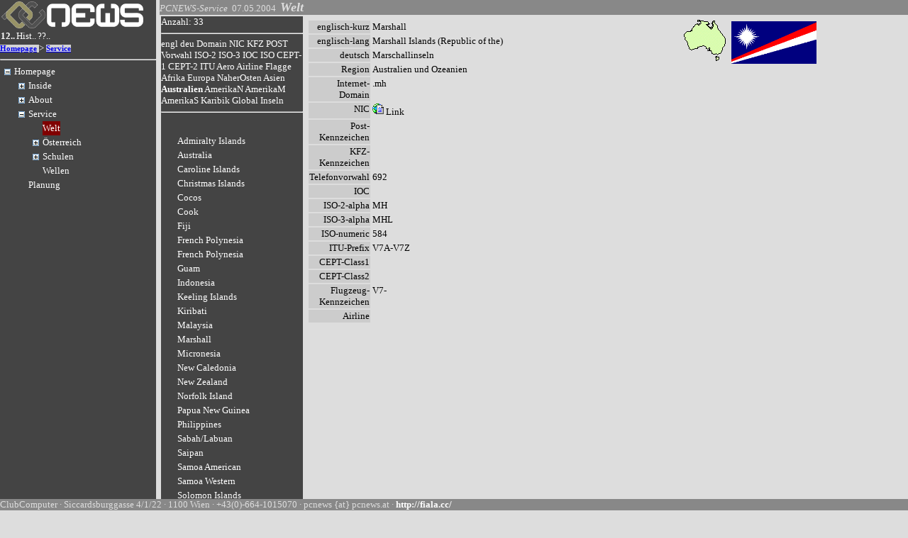

--- FILE ---
content_type: text/html; charset=utf-8
request_url: http://pcnews.at/?Show=Welt&id=6815&detail=&kat=&sortorder=21&n=10217
body_size: 252345
content:


<!DOCTYPE html PUBLIC "-//W3C//DTD XHTML 1.0 Transitional//EN" "http://www.w3.org/TR/xhtml1/DTD/xhtml1-transitional.dtd">
<html xmlns="http://www.w3.org/1999/xhtml">
<head><title>
	PCNEWS - Welt
</title><meta name="verify-v1" content="K5FOhcRiz0QhaS7hEzphgJGWOdjO7oa3vYcU8S6U5k8=" /><meta http-equiv="content-type" content="text/html; charset=UTF-8" /><meta name="GENERATOR" content="Microsoft Visual Studio .NET 7.1" /><meta name="CODE_LANGUAGE" content="C#" /><meta name="vs_defaultClientScript" content="JavaScript" /><meta name="vs_targetSchema" content="http://schemas.microsoft.com/intellisense/ie5" /><meta name="ProgId" content="VisualStudio.HTML" /><base href="pcnews.at" /><meta name="Keys" content="PCNEWS, PCNEWS-Service, Welt<meta name="Description" content="Welt" /><meta name="Author" content="" /><meta name="Robots" content="INDEX,FOLLOW" /><link href="pcn.css" type="text/css" rel="stylesheet" />
    <script src="/timeline_2.3.0_lib/timeline_ajax/simile-ajax-api.js?bundle=true" type="text/javascript"></script>
    <script src="/timeline_2.3.0_lib/timeline_js/timeline-api.js?bundle=true" type="text/javascript"></script>
    <script language="javascript" type="text/javascript" src="http://pcnews.at/pcn.js"></script>
    <script language="javascript" type="text/javascript">
        // if (self==top) location.href='http://pcnews.at?Id="+Id+"&Type=htm'
    </script>
    <script type="text/javascript" src="http://www.google-analytics.com/ga.js"></script>
    <script type="text/javascript">
        var pageTracker = _gat._getTracker("UA-310602-1");
        pageTracker._initData();
        pageTracker._trackPageview();
    </script>
    
<style type="text/css">
	.ctl00_NavigationMenu_0 { text-decoration:none; }
	.ctl00_NavigationMenu_1 { color:White; }
	.ctl00_NavigationMenu_2 { background-color:Transparent;border-width:0px; }
	.ctl00_NavigationMenu_3 { color:White; }
	.ctl00_NavigationMenu_4 { background-color:Maroon;border-width:0px; }
	.ctl00_ctl10_ConListLeft_TreeView_List_0 { text-decoration:none; }
	.ctl00_ctl10_ConListLeft_TreeView_List_1 { color:White; }
	.ctl00_ctl10_ConListLeft_TreeView_List_2 {  }

</style></head>
<body>
    <form name="aspnetForm" method="post" action="./?Show=Welt&amp;id=6815&amp;detail=&amp;kat=&amp;sortorder=21&amp;n=10217" id="aspnetForm">
<div>
<input type="hidden" name="ctl00_NavigationMenu_ExpandState" id="ctl00_NavigationMenu_ExpandState" value="[base64]" />
<input type="hidden" name="ctl00_NavigationMenu_SelectedNode" id="ctl00_NavigationMenu_SelectedNode" value="ctl00_NavigationMenut229" />
<input type="hidden" name="__EVENTTARGET" id="__EVENTTARGET" value="" />
<input type="hidden" name="__EVENTARGUMENT" id="__EVENTARGUMENT" value="" />
<input type="hidden" name="ctl00_ctl10_ConListLeft_TreeView_List_ExpandState" id="ctl00_ctl10_ConListLeft_TreeView_List_ExpandState" value="nnnnnnnnnnnnnnnnnnnnnnnnnnnnnnnnnn" />
<input type="hidden" name="ctl00_ctl10_ConListLeft_TreeView_List_SelectedNode" id="ctl00_ctl10_ConListLeft_TreeView_List_SelectedNode" value="" />
<input type="hidden" name="ctl00_ctl10_ConListLeft_TreeView_List_PopulateLog" id="ctl00_ctl10_ConListLeft_TreeView_List_PopulateLog" value="" />
<input type="hidden" name="__VIEWSTATE" id="__VIEWSTATE" value="/[base64]/[base64]/SWQ9MCZOYXZUeXA9U2VhcmNoHwUFBV9zZWxmHwYFBUxpbmtzHwcCAhYCHwgFBVN1Y2hlFgJmDxUBBD8/Li5kAgUPZBYCZg88KwAJAQAPFgQfAhYAHwMCAmQWBGYPZBYCZg8VAS88YSBocmVmPScvP0lkPTgzJyB0aXRsZT0nSG9tZXBhZ2UnPkhvbWVwYWdlPC9hPmQCAg9kFgJmDxUBLTxhIGhyZWY9Jy8/[base64]/aWQ9ODMeB1Rvb2xUaXAFCEhvbWVwYWdlHghEYXRhUGF0aAUCODMeCURhdGFCb3VuZGceCEV4cGFuZGVkZxQrAAUFDzA6MCwwOjEsMDoyLDA6MxQrAAIWDB8ABQZJbnNpZGUfDAUGSW5zaWRlHwQFCS8/[base64]/aWQ9MTYyMTAfDQURMTczIElULUdlc2NoaWNodGUfDgUFMTYyMTAfD2dkFCsAAhYMHwAFDjE3MiBXaW5kb3dzIDExHwwFDjE3MiBXaW5kb3dzIDExHwQFCi8/[base64]/[base64]/[base64]/[base64]/[base64]/aWQ9MTU3MDQfDQUOMTUxIFdpbmRvd3MgMTAfDgUFMTU3MDQfD2dkFCsAAhYMHwAFFDE1MGEgRGlnaXRhbCBTb2NpZXR5HwwFFDE1MGEgRGlnaXRhbCBTb2NpZXR5HwQFCi8/[base64]/[base64]/[base64]/[base64]/aWQ9MTU0NzYfDQULMTQxIFVuaWNvZGUfDgUFMTU0NzYfD2dkFCsAAhYMHwAFDjE0MCBjY2NhbXAyMDE0HwwFDjE0MCBjY2NhbXAyMDE0HwQFCi8/[base64]/[base64]/[base64]/aWQ9MTQ4OTYfDQULMTI1IEdvb2dsZSsfDgUFMTQ4OTYfD2dkFCsAAhYMHwAFFDEyNCBSZWNodGV2ZXJ3YWx0dW5nHwwFFDEyNCBSZWNodGV2ZXJ3YWx0dW5nHwQFCi8/[base64]/aWQ9MTQ4OTIfDQURMTIxIEZvdG9ncmFmaWVyZW4fDgUFMTQ4OTIfD2dkFCsAAhYMHwAFDjEyMCBMYW5ka2FydGVuHwwFDjEyMCBMYW5ka2FydGVuHwQFCi8/[base64]/[base64]/aWQ9MTQ1MTcfDQURMTEwIE9obmUgUmVnaXN0cnkfDgUFMTQ1MTcfD2dkFCsAAhYMHwAFFzEwOSBWaXN0YSBGZWhsZXJhbmFseXNlHwwFFzEwOSBWaXN0YSBGZWhsZXJhbmFseXNlHwQFCi8/aWQ9MTQ1MTYfDQUXMTA5IFZpc3RhIEZlaGxlcmFuYWx5c2UfDgUFMTQ1MTYfD2dkFCsAAhYMHwAFHTEwOCBXaW5kb3dzIFZpc3RhIE9iZXJmbMOkY2hlHwwFHTEwOCBXaW5kb3dzIFZpc3RhIE9iZXJmbMOkY2hlHwQFCi8/[base64]/[base64]/[base64]/[base64]/[base64]/aWQ9OTA2Hw0FFDkyIEJldHJpZWJzc3lzdGVtZSAxHw4FAzkwNh8PZ2QUKwACFgwfAAUTOTEgUENDLCBQQ05FV1MtMjAwNR8MBRM5MSBQQ0MsIFBDTkVXUy0yMDA1HwQFCi8/[base64]/[base64]/aWQ9ODk5Hw0FEjg0IE1pa3JvZWxla3Ryb25pax8OBQM4OTkfD2dkFCsAAhYMHwAFCDgzIFZpZGVvHwwFCDgzIFZpZGVvHwQFCC8/aWQ9ODk4Hw0FCDgzIFZpZGVvHw4FAzg5OB8PZ2QUKwACFgwfAAUZODIgRFZEICYgTW9iaWxlIENvbXB1dGluZx8MBRk4MiBEVkQgJiBNb2JpbGUgQ29tcHV0aW5nHwQFCS8/[base64]/[base64]/[base64]/[base64]/[base64]/[base64]/[base64]/[base64]/aWQ9NjM5OR8NBQ82MUEgT2ZmaWNlIDIwMDAfDgUENjM5OR8PZ2QUKwACFgwfAAUNNjEgTXVsdGltZWRpYR8MBQ02MSBNdWx0aW1lZGlhHwQFCS8/[base64]/[base64]/aWQ9NTgwNR8NBQk1OCBTcGllbGUfDgUENTgwNR8PZ2QUKwACFgwfAAUKNTcgVGVsZWtvbR8MBQo1NyBUZWxla29tHwQFCS8/aWQ9NTgwNB8NBQo1NyBUZWxla29tHw4FBDU4MDQfD2dkFCsAAhYMHwAFCzU2IEhhcmR3YXJlHwwFCzU2IEhhcmR3YXJlHwQFCS8/[base64]/aWQ9NTgwMh8NBQo1NCBMQU4vV0FOHw4FBDU4MDIfD2dkFCsAAhYMHwAFFDUzIEphdmEsIERhdGVuYmFua2VuHwwFFDUzIEphdmEsIERhdGVuYmFua2VuHwQFBy8/[base64]/[base64]/[base64]/[base64]/[base64]/aWQ9NjQzOR8NBQ0yOSBXaW5kb3dzLU5UHw4FBDY0MzkfD2dkFCsAAhYMHwAFDjI4IEMtUHJvZ3JhbW1lHwwFDjI4IEMtUHJvZ3JhbW1lHwQFCS8/[base64]/aWQ9NjQzMB8NBQoyMCBDKysgLSAxHw4FBDY0MzAfD2dkFCsAAhYMHwAFCjE5IE51bWVyaWsfDAUKMTkgTnVtZXJpax8EBQkvP2lkPTY0MjkfDQUKMTkgTnVtZXJpax8OBQQ2NDI5Hw9nZBQrAAIWDB8ABQwxOCBBc3NlbWJsZXIfDAUMMTggQXNzZW1ibGVyHwQFCS8/[base64]/aWQ9NjAzNh8NBQgxMyBWaXJlbh8OBQQ2MDM2Hw9nZBQrAAIWDB8ABQ8xMiBUdXJiby1QYXNjYWwfDAUPMTIgVHVyYm8tUGFzY2FsHwQFCS8/[base64]/[base64]/[base64]/aWQ9NjM0MB8NBREwMSBFaW5lIG5ldWUgV2VsdB8OBQQ2MzQwHw9nZBQrAAIWDB8ABQlEaXNrZXR0ZW4fDAUJRGlza2V0dGVuHwQFCS8/aWQ9NjI5MB8NBQlEaXNrZXR0ZW4fDgUENjI5MB8PZ2QUKwACFgwfAAUMU29uZGVyZHJ1Y2tlHwwFDFNvbmRlcmRydWNrZR8EBQkvP2lkPTYyOTIfDQUMU29uZGVyZHJ1Y2tlHw4FBDYyOTIfD2dkFCsAAhYMHwAFBUNvdmVyHwwFBUNvdmVyHwQFCS8/aWQ9NjU1Nh8NBQVDb3Zlch8OBQQ2NTU2Hw9nZBQrAAIWDB8ABQNDZHMfDAUDQ2RzHwQFCS8/[base64]/[base64]/aWQ9MTUyNDAfDQUIUGVyc29uZW4fDgUFMTUyNDAfD2dkFCsAAhYMHwAFB1ZlcnNhbmQfDAUHVmVyc2FuZB8EBQovP2lkPTE1MjQ0Hw0FB1ZlcnNhbmQfDgUFMTUyNDQfD2dkFCsAAhYMHwAFCEludGVybmV0HwwFCEludGVybmV0HwQFCi8/aWQ9MTUyNDUfDQUISW50ZXJuZXQfDgUFMTUyNDUfD2dkFCsAAhYMHwAFBURydWNrHwwFBURydWNrHwQFCi8/aWQ9MTUyNDIfDQUFRHJ1Y2sfDgUFMTUyNDIfD2dkFCsAAhYMHwAFDE9yZ2FuaXNhdGlvbh8MBQxPcmdhbmlzYXRpb24fBAUKLz9pZD0xNTI0MR8NBQxPcmdhbmlzYXRpb24fDgUFMTUyNDEfD2dkFCsAAhYMHwAFCFRpbWVsaW5lHwwFCFRpbWVsaW5lHwQFCi8/[base64]/[base64]/[base64]/aWQ9MTM3NDIfDQUKQnVuZGVzbGFuZB8OBQUxMzc0Mh8PZ2QUKwACFgwfAAUGQmV6aXJrHwwFBkJlemlyax8EBQkvP2lkPTY4MDEfDQUGQmV6aXJrHw4FBDY4MDEfD2dkFCsAAhYMHwAFCEdlbWVpbmRlHwwFCEdlbWVpbmRlHwQFCS8/[base64]/aWQ9NjgwNB8NBRBJbmxhbmRzdm9yd2FobGVuHw4FBDY4MDQfD2dkFCsAAhYMHwAFEUF1c2xhbmRzdm9yd2FobGVuHwwFEUF1c2xhbmRzdm9yd2FobGVuHwQFCS8/aWQ9NjgwMx8NBRFBdXNsYW5kc3ZvcndhaGxlbh8OBQQ2ODAzHw9nZBQrAAIWDB8ABQdTY2h1bGVuHwwFB1NjaHVsZW4fBAUILz9pZD0xMjUfDQUHU2NodWxlbh8OBQMxMjUfD2cUKwACBQMwOjAUKwACFgwfAAUKU2NodWx0eXBlbh8MBQpTY2h1bHR5cGVuHwQFCS8/[base64]/[base64]/[base64]/[base64]/[base64]/[base64]/[base64]/[base64]/[base64]/[base64]/[base64]/[base64]/U2hvdz1XZWx0JmlkPTY4MTUmZGV0YWlsPSZrYXQ9JnNvcnRvcmRlcj0yMSZuPTEwMTg0HwUFBV9zZWxmHxFoHxBnZBQrAAIWDB8ABQpJbmRvbmVzaWEgHwwFBTEwMTk2HwQFNS8/U2hvdz1XZWx0JmlkPTY4MTUmZGV0YWlsPSZrYXQ9JnNvcnRvcmRlcj0yMSZuPTEwMTk2HwUFBV9zZWxmHxFoHxBnZBQrAAIWDB8ABRBLZWVsaW5nIElzbGFuZHMgHwwFBTEwMjk5HwQFNS8/[base64]/[base64]/[base64]/U2hvdz1XZWx0JmlkPTY4MTUmZGV0YWlsPSZrYXQ9JnNvcnRvcmRlcj0yMSZuPTEwMDgyHwUFBV9zZWxmHxFoHxBnZBQrAAIWDB8ABQ1TYWJhaC9MYWJ1YW4gHwwFBTEwMjg5HwQFNS8/U2hvdz1XZWx0JmlkPTY4MTUmZGV0YWlsPSZrYXQ9JnNvcnRvcmRlcj0yMSZuPTEwMjg5HwUFBV9zZWxmHxFoHxBnZBQrAAIWDB8ABQdTYWlwYW4gHwwFBTEwMTE0HwQFNS8/[base64]/U2hvdz1XZWx0JmlkPTY4MTUmZGV0YWlsPSZrYXQ9JnNvcnRvcmRlcj0yMSZuPTEwMjI5HwUFBV9zZWxmHxFoHxBnZBQrAAIWDB8ABRBTb2xvbW9uIElzbGFuZHMgHwwFBTEwMjQxHwQFNS8/[base64]" />
</div>

<script type="text/javascript">
//<![CDATA[
var theForm = document.forms['aspnetForm'];
if (!theForm) {
    theForm = document.aspnetForm;
}
function __doPostBack(eventTarget, eventArgument) {
    if (!theForm.onsubmit || (theForm.onsubmit() != false)) {
        theForm.__EVENTTARGET.value = eventTarget;
        theForm.__EVENTARGUMENT.value = eventArgument;
        theForm.submit();
    }
}
//]]>
</script>


<script src="/WebResource.axd?d=1P1V9VdG4qcL3VMH6_e00ipZgggGu_2tv3Gxe5eGfzOk28Zi3l4c4jcLmwby2kDUTjvOyeDHipLkbEsWgTjcXXmuoMVLaMnzvKfZ850oZ7o1&amp;t=638942282819057530" type="text/javascript"></script>


<script src="/WebResource.axd?d=UCtPxKxQL5WXmNDrnZ5Mf1F_nBnBnzy9Yjr4TPepoUCFssl3x6kprD--SLJcKI2iE90qndDdhPartc9dPhUTSJ2E9TzL-i8RwS-Ge9ZbCxY1&amp;t=638942282819057530" type="text/javascript"></script>
<script type="text/javascript">
//<![CDATA[
var ctl00_NavigationMenu_Data = null;
    function TreeView_PopulateNodeDoCallBack(context,param) {
        WebForm_DoCallback(context.data.treeViewID,param,TreeView_ProcessNodeData,context,TreeView_ProcessNodeData,false);
    }
var ctl00_ctl10_ConListLeft_TreeView_List_Data = null;//]]>
</script>

<div>

	<input type="hidden" name="__VIEWSTATEGENERATOR" id="__VIEWSTATEGENERATOR" value="CA0B0334" />
</div>
        
        <div id="ctl00_Panel_Navigation" class="Navigation">
	
            <table id="ctl00_Logo_Table_Logo" border="0">
		<tr>
			<td class="Meta" valign="middle">
			<a title="PCNEWS" href="/"><img border="0" alt="PCNEWS" src="http://d.pcnews.at/i/2013pcn.png" width="200px"></a>
			
		</td>
		</tr>
	</table>

            <table id="ctl00_Navigationsauswahl_DataList_Control" cellspacing="0" border="0" style="border-collapse:collapse;">
		<tr>
			<td>
        <a id="ctl00_Navigationsauswahl_DataList_Control_ctl00_Label1" class="LinksS" TITLE="Systematisch" href="/?Id=0&amp;NavTyp=123" target="_self">12..</a>
    </td><td>
        <a id="ctl00_Navigationsauswahl_DataList_Control_ctl01_Label1" class="Links" TITLE="Verlauf" href="/?Id=0&amp;NavTyp=Hist" target="_self">Hist..</a>
    </td><td>
        <a id="ctl00_Navigationsauswahl_DataList_Control_ctl02_Label1" class="Links" TITLE="Suche" href="/?Id=0&amp;NavTyp=Search" target="_self">??..</a>
    </td>
		</tr>
	</table>

            
            <span id="ctl00_Pcn_Pfad_DataList_Pfad" style="display:inline-block;width:100%;"><span style="color:DarkGray;background-color:LightGrey;font-size:8pt;font-weight:bold;">
        <a href='/?Id=83' title='Homepage'>Homepage</a>
    </span><span>
        &gt;
    </span><span style="color:DarkGray;background-color:LightGrey;font-size:8pt;font-weight:bold;">
        <a href='/?Id=94' title='Service'>Service</a>
    </span></span>

            <hr />
            
                    
                    <a href="#ctl00_NavigationMenu_SkipLink"><img alt="Skip Navigation Links." src="/WebResource.axd?d=otflSqLk-Ldib5xkwYthbTbbcNjGb7RD6h7BXMCmADkd1ehzpcs7WQZH1pkPPivlHS7wNp8mef_TSjYFb-D1H8Dbq7S65HYBU3diXF_sjUY1&amp;t=638942282819057530" width="0" height="0" style="border-width:0px;" /></a><div id="ctl00_NavigationMenu" style="border-color:White;">
		<table cellpadding="0" cellspacing="0" style="border-width:0;">
			<tr>
				<td><a id="ctl00_NavigationMenun0" href="javascript:TreeView_ToggleNode(ctl00_NavigationMenu_Data,0,document.getElementById(&#39;ctl00_NavigationMenun0&#39;),&#39; &#39;,document.getElementById(&#39;ctl00_NavigationMenun0Nodes&#39;))"><img src="/WebResource.axd?d=FpNC1SY1nkTiyHYHzxgn7QhXCXzpF1oQ7v3MuAV8Qct-GPg3-5oZd4vrGcXgwg8zY5AMo_b8PbOBATaaaf1CBX64Uihq5qlXurlaUCuToiSgMcp6pRQ8i68il7_2LSSC0&amp;t=638942282819057530" alt="Collapse Homepage" style="border-width:0;" /></a></td><td class="ctl00_NavigationMenu_2"><a class="ctl00_NavigationMenu_0 ctl00_NavigationMenu_1" href="/?id=83" title="Homepage" id="ctl00_NavigationMenut0">Homepage</a></td>
			</tr>
		</table><div id="ctl00_NavigationMenun0Nodes" style="display:block;">
			<table cellpadding="0" cellspacing="0" style="border-width:0;">
				<tr>
					<td><div style="width:20px;height:1px"></div></td><td><a id="ctl00_NavigationMenun1" href="javascript:TreeView_ToggleNode(ctl00_NavigationMenu_Data,1,document.getElementById(&#39;ctl00_NavigationMenun1&#39;),&#39; &#39;,document.getElementById(&#39;ctl00_NavigationMenun1Nodes&#39;))"><img src="/WebResource.axd?d=eWQLM5U_X1fV5Ss0B8ISMrrAd39drBA73Uo8xeSHWjZZoCrfYusWUm9t45No3EjMGHREr6oTLjqh8LqxCnxwsor_d30sDKwvmjJFPcUQb__8Ci41xeYsnT-N-eaC_DrE0&amp;t=638942282819057530" alt="Expand Inside" style="border-width:0;" /></a></td><td class="ctl00_NavigationMenu_2"><a class="ctl00_NavigationMenu_0 ctl00_NavigationMenu_1" href="/?id=5691" title="Inside" id="ctl00_NavigationMenut1">Inside</a></td>
				</tr>
			</table><div id="ctl00_NavigationMenun1Nodes" style="display:none;">
				<table cellpadding="0" cellspacing="0" style="border-width:0;">
					<tr>
						<td><div style="width:20px;height:1px"></div></td><td><div style="width:20px;height:1px"></div></td><td><a id="ctl00_NavigationMenun2" href="javascript:TreeView_ToggleNode(ctl00_NavigationMenu_Data,2,document.getElementById(&#39;ctl00_NavigationMenun2&#39;),&#39; &#39;,document.getElementById(&#39;ctl00_NavigationMenun2Nodes&#39;))"><img src="/WebResource.axd?d=eWQLM5U_X1fV5Ss0B8ISMrrAd39drBA73Uo8xeSHWjZZoCrfYusWUm9t45No3EjMGHREr6oTLjqh8LqxCnxwsor_d30sDKwvmjJFPcUQb__8Ci41xeYsnT-N-eaC_DrE0&amp;t=638942282819057530" alt="Expand Ausgaben" style="border-width:0;" /></a></td><td class="ctl00_NavigationMenu_2"><a class="ctl00_NavigationMenu_0 ctl00_NavigationMenu_1" href="/?id=6289" title="Ausgaben" id="ctl00_NavigationMenut2">Ausgaben</a></td>
					</tr>
				</table><div id="ctl00_NavigationMenun2Nodes" style="display:none;">
					<table cellpadding="0" cellspacing="0" style="border-width:0;">
						<tr>
							<td><div style="width:20px;height:1px"></div></td><td><div style="width:20px;height:1px"></div></td><td><div style="width:20px;height:1px"></div></td><td><img src="/WebResource.axd?d=xuEMqGk-mkt9lExW_Lzx1ggrOsx-IezV5VMNKy-aZ-A8qBU77KdB6-rKSb2EreH_CY6_txp-YshH5cqdVtef5hK4bDoMvdIQOwOgQVJmz9gdIuO5pZ0ZFy5zFUBxG9cZ0&amp;t=638942282819057530" alt="" /></td><td class="ctl00_NavigationMenu_2"><a class="ctl00_NavigationMenu_0 ctl00_NavigationMenu_1" href="/?id=16314" title="179 38 Jahre PCNEWS" id="ctl00_NavigationMenut3">179 38 Jahre PCNEWS</a></td>
						</tr>
					</table><table cellpadding="0" cellspacing="0" style="border-width:0;">
						<tr>
							<td><div style="width:20px;height:1px"></div></td><td><div style="width:20px;height:1px"></div></td><td><div style="width:20px;height:1px"></div></td><td><img src="/WebResource.axd?d=xuEMqGk-mkt9lExW_Lzx1ggrOsx-IezV5VMNKy-aZ-A8qBU77KdB6-rKSb2EreH_CY6_txp-YshH5cqdVtef5hK4bDoMvdIQOwOgQVJmz9gdIuO5pZ0ZFy5zFUBxG9cZ0&amp;t=638942282819057530" alt="" /></td><td class="ctl00_NavigationMenu_2"><a class="ctl00_NavigationMenu_0 ctl00_NavigationMenu_1" href="/?id=16299" title="178 KI II" id="ctl00_NavigationMenut4">178 KI II</a></td>
						</tr>
					</table><table cellpadding="0" cellspacing="0" style="border-width:0;">
						<tr>
							<td><div style="width:20px;height:1px"></div></td><td><div style="width:20px;height:1px"></div></td><td><div style="width:20px;height:1px"></div></td><td><img src="/WebResource.axd?d=xuEMqGk-mkt9lExW_Lzx1ggrOsx-IezV5VMNKy-aZ-A8qBU77KdB6-rKSb2EreH_CY6_txp-YshH5cqdVtef5hK4bDoMvdIQOwOgQVJmz9gdIuO5pZ0ZFy5zFUBxG9cZ0&amp;t=638942282819057530" alt="" /></td><td class="ctl00_NavigationMenu_2"><a class="ctl00_NavigationMenu_0 ctl00_NavigationMenu_1" href="/?id=16286" title="177 KI" id="ctl00_NavigationMenut5">177 KI</a></td>
						</tr>
					</table><table cellpadding="0" cellspacing="0" style="border-width:0;">
						<tr>
							<td><div style="width:20px;height:1px"></div></td><td><div style="width:20px;height:1px"></div></td><td><div style="width:20px;height:1px"></div></td><td><img src="/WebResource.axd?d=xuEMqGk-mkt9lExW_Lzx1ggrOsx-IezV5VMNKy-aZ-A8qBU77KdB6-rKSb2EreH_CY6_txp-YshH5cqdVtef5hK4bDoMvdIQOwOgQVJmz9gdIuO5pZ0ZFy5zFUBxG9cZ0&amp;t=638942282819057530" alt="" /></td><td class="ctl00_NavigationMenu_2"><a class="ctl00_NavigationMenu_0 ctl00_NavigationMenu_1" href="/?id=16273" title="176 Netzwerke" id="ctl00_NavigationMenut6">176 Netzwerke</a></td>
						</tr>
					</table><table cellpadding="0" cellspacing="0" style="border-width:0;">
						<tr>
							<td><div style="width:20px;height:1px"></div></td><td><div style="width:20px;height:1px"></div></td><td><div style="width:20px;height:1px"></div></td><td><img src="/WebResource.axd?d=xuEMqGk-mkt9lExW_Lzx1ggrOsx-IezV5VMNKy-aZ-A8qBU77KdB6-rKSb2EreH_CY6_txp-YshH5cqdVtef5hK4bDoMvdIQOwOgQVJmz9gdIuO5pZ0ZFy5zFUBxG9cZ0&amp;t=638942282819057530" alt="" /></td><td class="ctl00_NavigationMenu_2"><a class="ctl00_NavigationMenu_0 ctl00_NavigationMenu_1" href="/?id=16254" title="175 Python &amp; Digitaltechnik" id="ctl00_NavigationMenut7">175 Python & Digitaltechnik</a></td>
						</tr>
					</table><table cellpadding="0" cellspacing="0" style="border-width:0;">
						<tr>
							<td><div style="width:20px;height:1px"></div></td><td><div style="width:20px;height:1px"></div></td><td><div style="width:20px;height:1px"></div></td><td><img src="/WebResource.axd?d=xuEMqGk-mkt9lExW_Lzx1ggrOsx-IezV5VMNKy-aZ-A8qBU77KdB6-rKSb2EreH_CY6_txp-YshH5cqdVtef5hK4bDoMvdIQOwOgQVJmz9gdIuO5pZ0ZFy5zFUBxG9cZ0&amp;t=638942282819057530" alt="" /></td><td class="ctl00_NavigationMenu_2"><a class="ctl00_NavigationMenu_0 ctl00_NavigationMenu_1" href="/?id=16227" title="174 Software" id="ctl00_NavigationMenut8">174 Software</a></td>
						</tr>
					</table><table cellpadding="0" cellspacing="0" style="border-width:0;">
						<tr>
							<td><div style="width:20px;height:1px"></div></td><td><div style="width:20px;height:1px"></div></td><td><div style="width:20px;height:1px"></div></td><td><img src="/WebResource.axd?d=xuEMqGk-mkt9lExW_Lzx1ggrOsx-IezV5VMNKy-aZ-A8qBU77KdB6-rKSb2EreH_CY6_txp-YshH5cqdVtef5hK4bDoMvdIQOwOgQVJmz9gdIuO5pZ0ZFy5zFUBxG9cZ0&amp;t=638942282819057530" alt="" /></td><td class="ctl00_NavigationMenu_2"><a class="ctl00_NavigationMenu_0 ctl00_NavigationMenu_1" href="/?id=16210" title="173 IT-Geschichte" id="ctl00_NavigationMenut9">173 IT-Geschichte</a></td>
						</tr>
					</table><table cellpadding="0" cellspacing="0" style="border-width:0;">
						<tr>
							<td><div style="width:20px;height:1px"></div></td><td><div style="width:20px;height:1px"></div></td><td><div style="width:20px;height:1px"></div></td><td><img src="/WebResource.axd?d=xuEMqGk-mkt9lExW_Lzx1ggrOsx-IezV5VMNKy-aZ-A8qBU77KdB6-rKSb2EreH_CY6_txp-YshH5cqdVtef5hK4bDoMvdIQOwOgQVJmz9gdIuO5pZ0ZFy5zFUBxG9cZ0&amp;t=638942282819057530" alt="" /></td><td class="ctl00_NavigationMenu_2"><a class="ctl00_NavigationMenu_0 ctl00_NavigationMenu_1" href="/?id=16175" title="172 Windows 11" id="ctl00_NavigationMenut10">172 Windows 11</a></td>
						</tr>
					</table><table cellpadding="0" cellspacing="0" style="border-width:0;">
						<tr>
							<td><div style="width:20px;height:1px"></div></td><td><div style="width:20px;height:1px"></div></td><td><div style="width:20px;height:1px"></div></td><td><img src="/WebResource.axd?d=xuEMqGk-mkt9lExW_Lzx1ggrOsx-IezV5VMNKy-aZ-A8qBU77KdB6-rKSb2EreH_CY6_txp-YshH5cqdVtef5hK4bDoMvdIQOwOgQVJmz9gdIuO5pZ0ZFy5zFUBxG9cZ0&amp;t=638942282819057530" alt="" /></td><td class="ctl00_NavigationMenu_2"><a class="ctl00_NavigationMenu_0 ctl00_NavigationMenu_1" href="/?id=16159" title="171 CPU" id="ctl00_NavigationMenut11">171 CPU</a></td>
						</tr>
					</table><table cellpadding="0" cellspacing="0" style="border-width:0;">
						<tr>
							<td><div style="width:20px;height:1px"></div></td><td><div style="width:20px;height:1px"></div></td><td><div style="width:20px;height:1px"></div></td><td><img src="/WebResource.axd?d=xuEMqGk-mkt9lExW_Lzx1ggrOsx-IezV5VMNKy-aZ-A8qBU77KdB6-rKSb2EreH_CY6_txp-YshH5cqdVtef5hK4bDoMvdIQOwOgQVJmz9gdIuO5pZ0ZFy5zFUBxG9cZ0&amp;t=638942282819057530" alt="" /></td><td class="ctl00_NavigationMenu_2"><a class="ctl00_NavigationMenu_0 ctl00_NavigationMenu_1" href="/?id=16145" title="170 Windows-10 IIII" id="ctl00_NavigationMenut12">170 Windows-10 IIII</a></td>
						</tr>
					</table><table cellpadding="0" cellspacing="0" style="border-width:0;">
						<tr>
							<td><div style="width:20px;height:1px"></div></td><td><div style="width:20px;height:1px"></div></td><td><div style="width:20px;height:1px"></div></td><td><img src="/WebResource.axd?d=xuEMqGk-mkt9lExW_Lzx1ggrOsx-IezV5VMNKy-aZ-A8qBU77KdB6-rKSb2EreH_CY6_txp-YshH5cqdVtef5hK4bDoMvdIQOwOgQVJmz9gdIuO5pZ0ZFy5zFUBxG9cZ0&amp;t=638942282819057530" alt="" /></td><td class="ctl00_NavigationMenu_2"><a class="ctl00_NavigationMenu_0 ctl00_NavigationMenu_1" href="/?id=16104" title="169 Windows-10 III" id="ctl00_NavigationMenut13">169 Windows-10 III</a></td>
						</tr>
					</table><table cellpadding="0" cellspacing="0" style="border-width:0;">
						<tr>
							<td><div style="width:20px;height:1px"></div></td><td><div style="width:20px;height:1px"></div></td><td><div style="width:20px;height:1px"></div></td><td><img src="/WebResource.axd?d=xuEMqGk-mkt9lExW_Lzx1ggrOsx-IezV5VMNKy-aZ-A8qBU77KdB6-rKSb2EreH_CY6_txp-YshH5cqdVtef5hK4bDoMvdIQOwOgQVJmz9gdIuO5pZ0ZFy5zFUBxG9cZ0&amp;t=638942282819057530" alt="" /></td><td class="ctl00_NavigationMenu_2"><a class="ctl00_NavigationMenu_0 ctl00_NavigationMenu_1" href="/?id=16080" title="168 Windows-10 II" id="ctl00_NavigationMenut14">168 Windows-10 II</a></td>
						</tr>
					</table><table cellpadding="0" cellspacing="0" style="border-width:0;">
						<tr>
							<td><div style="width:20px;height:1px"></div></td><td><div style="width:20px;height:1px"></div></td><td><div style="width:20px;height:1px"></div></td><td><img src="/WebResource.axd?d=xuEMqGk-mkt9lExW_Lzx1ggrOsx-IezV5VMNKy-aZ-A8qBU77KdB6-rKSb2EreH_CY6_txp-YshH5cqdVtef5hK4bDoMvdIQOwOgQVJmz9gdIuO5pZ0ZFy5zFUBxG9cZ0&amp;t=638942282819057530" alt="" /></td><td class="ctl00_NavigationMenu_2"><a class="ctl00_NavigationMenu_0 ctl00_NavigationMenu_1" href="/?id=16061" title="167 Windows-10 I" id="ctl00_NavigationMenut15">167 Windows-10 I</a></td>
						</tr>
					</table><table cellpadding="0" cellspacing="0" style="border-width:0;">
						<tr>
							<td><div style="width:20px;height:1px"></div></td><td><div style="width:20px;height:1px"></div></td><td><div style="width:20px;height:1px"></div></td><td><img src="/WebResource.axd?d=xuEMqGk-mkt9lExW_Lzx1ggrOsx-IezV5VMNKy-aZ-A8qBU77KdB6-rKSb2EreH_CY6_txp-YshH5cqdVtef5hK4bDoMvdIQOwOgQVJmz9gdIuO5pZ0ZFy5zFUBxG9cZ0&amp;t=638942282819057530" alt="" /></td><td class="ctl00_NavigationMenu_2"><a class="ctl00_NavigationMenu_0 ctl00_NavigationMenu_1" href="/?id=16042" title="166 Strahlung-3" id="ctl00_NavigationMenut16">166 Strahlung-3</a></td>
						</tr>
					</table><table cellpadding="0" cellspacing="0" style="border-width:0;">
						<tr>
							<td><div style="width:20px;height:1px"></div></td><td><div style="width:20px;height:1px"></div></td><td><div style="width:20px;height:1px"></div></td><td><img src="/WebResource.axd?d=xuEMqGk-mkt9lExW_Lzx1ggrOsx-IezV5VMNKy-aZ-A8qBU77KdB6-rKSb2EreH_CY6_txp-YshH5cqdVtef5hK4bDoMvdIQOwOgQVJmz9gdIuO5pZ0ZFy5zFUBxG9cZ0&amp;t=638942282819057530" alt="" /></td><td class="ctl00_NavigationMenu_2"><a class="ctl00_NavigationMenu_0 ctl00_NavigationMenu_1" href="/?id=16007" title="165 Strahlung-2" id="ctl00_NavigationMenut17">165 Strahlung-2</a></td>
						</tr>
					</table><table cellpadding="0" cellspacing="0" style="border-width:0;">
						<tr>
							<td><div style="width:20px;height:1px"></div></td><td><div style="width:20px;height:1px"></div></td><td><div style="width:20px;height:1px"></div></td><td><img src="/WebResource.axd?d=xuEMqGk-mkt9lExW_Lzx1ggrOsx-IezV5VMNKy-aZ-A8qBU77KdB6-rKSb2EreH_CY6_txp-YshH5cqdVtef5hK4bDoMvdIQOwOgQVJmz9gdIuO5pZ0ZFy5zFUBxG9cZ0&amp;t=638942282819057530" alt="" /></td><td class="ctl00_NavigationMenu_2"><a class="ctl00_NavigationMenu_0 ctl00_NavigationMenu_1" href="/?id=15984" title="164 Strahlung" id="ctl00_NavigationMenut18">164 Strahlung</a></td>
						</tr>
					</table><table cellpadding="0" cellspacing="0" style="border-width:0;">
						<tr>
							<td><div style="width:20px;height:1px"></div></td><td><div style="width:20px;height:1px"></div></td><td><div style="width:20px;height:1px"></div></td><td><img src="/WebResource.axd?d=xuEMqGk-mkt9lExW_Lzx1ggrOsx-IezV5VMNKy-aZ-A8qBU77KdB6-rKSb2EreH_CY6_txp-YshH5cqdVtef5hK4bDoMvdIQOwOgQVJmz9gdIuO5pZ0ZFy5zFUBxG9cZ0&amp;t=638942282819057530" alt="" /></td><td class="ctl00_NavigationMenu_2"><a class="ctl00_NavigationMenu_0 ctl00_NavigationMenu_1" href="/?id=15963" title="163 Flagshipstore" id="ctl00_NavigationMenut19">163 Flagshipstore</a></td>
						</tr>
					</table><table cellpadding="0" cellspacing="0" style="border-width:0;">
						<tr>
							<td><div style="width:20px;height:1px"></div></td><td><div style="width:20px;height:1px"></div></td><td><div style="width:20px;height:1px"></div></td><td><img src="/WebResource.axd?d=xuEMqGk-mkt9lExW_Lzx1ggrOsx-IezV5VMNKy-aZ-A8qBU77KdB6-rKSb2EreH_CY6_txp-YshH5cqdVtef5hK4bDoMvdIQOwOgQVJmz9gdIuO5pZ0ZFy5zFUBxG9cZ0&amp;t=638942282819057530" alt="" /></td><td class="ctl00_NavigationMenu_2"><a class="ctl00_NavigationMenu_0 ctl00_NavigationMenu_1" href="/?id=15946" title="162 Strom" id="ctl00_NavigationMenut20">162 Strom</a></td>
						</tr>
					</table><table cellpadding="0" cellspacing="0" style="border-width:0;">
						<tr>
							<td><div style="width:20px;height:1px"></div></td><td><div style="width:20px;height:1px"></div></td><td><div style="width:20px;height:1px"></div></td><td><img src="/WebResource.axd?d=xuEMqGk-mkt9lExW_Lzx1ggrOsx-IezV5VMNKy-aZ-A8qBU77KdB6-rKSb2EreH_CY6_txp-YshH5cqdVtef5hK4bDoMvdIQOwOgQVJmz9gdIuO5pZ0ZFy5zFUBxG9cZ0&amp;t=638942282819057530" alt="" /></td><td class="ctl00_NavigationMenu_2"><a class="ctl00_NavigationMenu_0 ctl00_NavigationMenu_1" href="/?id=15928" title="161 3D-Druck" id="ctl00_NavigationMenut21">161 3D-Druck</a></td>
						</tr>
					</table><table cellpadding="0" cellspacing="0" style="border-width:0;">
						<tr>
							<td><div style="width:20px;height:1px"></div></td><td><div style="width:20px;height:1px"></div></td><td><div style="width:20px;height:1px"></div></td><td><img src="/WebResource.axd?d=xuEMqGk-mkt9lExW_Lzx1ggrOsx-IezV5VMNKy-aZ-A8qBU77KdB6-rKSb2EreH_CY6_txp-YshH5cqdVtef5hK4bDoMvdIQOwOgQVJmz9gdIuO5pZ0ZFy5zFUBxG9cZ0&amp;t=638942282819057530" alt="" /></td><td class="ctl00_NavigationMenu_2"><a class="ctl00_NavigationMenu_0 ctl00_NavigationMenu_1" href="/?id=15906" title="160 Grafische Codes" id="ctl00_NavigationMenut22">160 Grafische Codes</a></td>
						</tr>
					</table><table cellpadding="0" cellspacing="0" style="border-width:0;">
						<tr>
							<td><div style="width:20px;height:1px"></div></td><td><div style="width:20px;height:1px"></div></td><td><div style="width:20px;height:1px"></div></td><td><img src="/WebResource.axd?d=xuEMqGk-mkt9lExW_Lzx1ggrOsx-IezV5VMNKy-aZ-A8qBU77KdB6-rKSb2EreH_CY6_txp-YshH5cqdVtef5hK4bDoMvdIQOwOgQVJmz9gdIuO5pZ0ZFy5zFUBxG9cZ0&amp;t=638942282819057530" alt="" /></td><td class="ctl00_NavigationMenu_2"><a class="ctl00_NavigationMenu_0 ctl00_NavigationMenu_1" href="/?id=15885" title="159 MicroPython" id="ctl00_NavigationMenut23">159 MicroPython</a></td>
						</tr>
					</table><table cellpadding="0" cellspacing="0" style="border-width:0;">
						<tr>
							<td><div style="width:20px;height:1px"></div></td><td><div style="width:20px;height:1px"></div></td><td><div style="width:20px;height:1px"></div></td><td><img src="/WebResource.axd?d=xuEMqGk-mkt9lExW_Lzx1ggrOsx-IezV5VMNKy-aZ-A8qBU77KdB6-rKSb2EreH_CY6_txp-YshH5cqdVtef5hK4bDoMvdIQOwOgQVJmz9gdIuO5pZ0ZFy5zFUBxG9cZ0&amp;t=638942282819057530" alt="" /></td><td class="ctl00_NavigationMenu_2"><a class="ctl00_NavigationMenu_0 ctl00_NavigationMenu_1" href="/?id=15864" title="158 Bundesrat" id="ctl00_NavigationMenut24">158 Bundesrat</a></td>
						</tr>
					</table><table cellpadding="0" cellspacing="0" style="border-width:0;">
						<tr>
							<td><div style="width:20px;height:1px"></div></td><td><div style="width:20px;height:1px"></div></td><td><div style="width:20px;height:1px"></div></td><td><img src="/WebResource.axd?d=xuEMqGk-mkt9lExW_Lzx1ggrOsx-IezV5VMNKy-aZ-A8qBU77KdB6-rKSb2EreH_CY6_txp-YshH5cqdVtef5hK4bDoMvdIQOwOgQVJmz9gdIuO5pZ0ZFy5zFUBxG9cZ0&amp;t=638942282819057530" alt="" /></td><td class="ctl00_NavigationMenu_2"><a class="ctl00_NavigationMenu_0 ctl00_NavigationMenu_1" href="/?id=15840" title="157 Digital Society" id="ctl00_NavigationMenut25">157 Digital Society</a></td>
						</tr>
					</table><table cellpadding="0" cellspacing="0" style="border-width:0;">
						<tr>
							<td><div style="width:20px;height:1px"></div></td><td><div style="width:20px;height:1px"></div></td><td><div style="width:20px;height:1px"></div></td><td><img src="/WebResource.axd?d=xuEMqGk-mkt9lExW_Lzx1ggrOsx-IezV5VMNKy-aZ-A8qBU77KdB6-rKSb2EreH_CY6_txp-YshH5cqdVtef5hK4bDoMvdIQOwOgQVJmz9gdIuO5pZ0ZFy5zFUBxG9cZ0&amp;t=638942282819057530" alt="" /></td><td class="ctl00_NavigationMenu_2"><a class="ctl00_NavigationMenu_0 ctl00_NavigationMenu_1" href="/?id=15819" title="156 Klassenkassa" id="ctl00_NavigationMenut26">156 Klassenkassa</a></td>
						</tr>
					</table><table cellpadding="0" cellspacing="0" style="border-width:0;">
						<tr>
							<td><div style="width:20px;height:1px"></div></td><td><div style="width:20px;height:1px"></div></td><td><div style="width:20px;height:1px"></div></td><td><img src="/WebResource.axd?d=xuEMqGk-mkt9lExW_Lzx1ggrOsx-IezV5VMNKy-aZ-A8qBU77KdB6-rKSb2EreH_CY6_txp-YshH5cqdVtef5hK4bDoMvdIQOwOgQVJmz9gdIuO5pZ0ZFy5zFUBxG9cZ0&amp;t=638942282819057530" alt="" /></td><td class="ctl00_NavigationMenu_2"><a class="ctl00_NavigationMenu_0 ctl00_NavigationMenu_1" href="/?id=15799" title="155 Schul.InfoSMS" id="ctl00_NavigationMenut27">155 Schul.InfoSMS</a></td>
						</tr>
					</table><table cellpadding="0" cellspacing="0" style="border-width:0;">
						<tr>
							<td><div style="width:20px;height:1px"></div></td><td><div style="width:20px;height:1px"></div></td><td><div style="width:20px;height:1px"></div></td><td><img src="/WebResource.axd?d=xuEMqGk-mkt9lExW_Lzx1ggrOsx-IezV5VMNKy-aZ-A8qBU77KdB6-rKSb2EreH_CY6_txp-YshH5cqdVtef5hK4bDoMvdIQOwOgQVJmz9gdIuO5pZ0ZFy5zFUBxG9cZ0&amp;t=638942282819057530" alt="" /></td><td class="ctl00_NavigationMenu_2"><a class="ctl00_NavigationMenu_0 ctl00_NavigationMenu_1" href="/?id=15769" title="154 Breitband" id="ctl00_NavigationMenut28">154 Breitband</a></td>
						</tr>
					</table><table cellpadding="0" cellspacing="0" style="border-width:0;">
						<tr>
							<td><div style="width:20px;height:1px"></div></td><td><div style="width:20px;height:1px"></div></td><td><div style="width:20px;height:1px"></div></td><td><img src="/WebResource.axd?d=xuEMqGk-mkt9lExW_Lzx1ggrOsx-IezV5VMNKy-aZ-A8qBU77KdB6-rKSb2EreH_CY6_txp-YshH5cqdVtef5hK4bDoMvdIQOwOgQVJmz9gdIuO5pZ0ZFy5zFUBxG9cZ0&amp;t=638942282819057530" alt="" /></td><td class="ctl00_NavigationMenu_2"><a class="ctl00_NavigationMenu_0 ctl00_NavigationMenu_1" href="/?id=15747" title="153 Content" id="ctl00_NavigationMenut29">153 Content</a></td>
						</tr>
					</table><table cellpadding="0" cellspacing="0" style="border-width:0;">
						<tr>
							<td><div style="width:20px;height:1px"></div></td><td><div style="width:20px;height:1px"></div></td><td><div style="width:20px;height:1px"></div></td><td><img src="/WebResource.axd?d=xuEMqGk-mkt9lExW_Lzx1ggrOsx-IezV5VMNKy-aZ-A8qBU77KdB6-rKSb2EreH_CY6_txp-YshH5cqdVtef5hK4bDoMvdIQOwOgQVJmz9gdIuO5pZ0ZFy5zFUBxG9cZ0&amp;t=638942282819057530" alt="" /></td><td class="ctl00_NavigationMenu_2"><a class="ctl00_NavigationMenu_0 ctl00_NavigationMenu_1" href="/?id=15733" title="152 Netzwerktechnik Grundlagen" id="ctl00_NavigationMenut30">152 Netzwerktechnik Grundlagen</a></td>
						</tr>
					</table><table cellpadding="0" cellspacing="0" style="border-width:0;">
						<tr>
							<td><div style="width:20px;height:1px"></div></td><td><div style="width:20px;height:1px"></div></td><td><div style="width:20px;height:1px"></div></td><td><img src="/WebResource.axd?d=xuEMqGk-mkt9lExW_Lzx1ggrOsx-IezV5VMNKy-aZ-A8qBU77KdB6-rKSb2EreH_CY6_txp-YshH5cqdVtef5hK4bDoMvdIQOwOgQVJmz9gdIuO5pZ0ZFy5zFUBxG9cZ0&amp;t=638942282819057530" alt="" /></td><td class="ctl00_NavigationMenu_2"><a class="ctl00_NavigationMenu_0 ctl00_NavigationMenu_1" href="/?id=15704" title="151 Windows 10" id="ctl00_NavigationMenut31">151 Windows 10</a></td>
						</tr>
					</table><table cellpadding="0" cellspacing="0" style="border-width:0;">
						<tr>
							<td><div style="width:20px;height:1px"></div></td><td><div style="width:20px;height:1px"></div></td><td><div style="width:20px;height:1px"></div></td><td><img src="/WebResource.axd?d=xuEMqGk-mkt9lExW_Lzx1ggrOsx-IezV5VMNKy-aZ-A8qBU77KdB6-rKSb2EreH_CY6_txp-YshH5cqdVtef5hK4bDoMvdIQOwOgQVJmz9gdIuO5pZ0ZFy5zFUBxG9cZ0&amp;t=638942282819057530" alt="" /></td><td class="ctl00_NavigationMenu_2"><a class="ctl00_NavigationMenu_0 ctl00_NavigationMenu_1" href="/?id=15703" title="150a Digital Society" id="ctl00_NavigationMenut32">150a Digital Society</a></td>
						</tr>
					</table><table cellpadding="0" cellspacing="0" style="border-width:0;">
						<tr>
							<td><div style="width:20px;height:1px"></div></td><td><div style="width:20px;height:1px"></div></td><td><div style="width:20px;height:1px"></div></td><td><img src="/WebResource.axd?d=xuEMqGk-mkt9lExW_Lzx1ggrOsx-IezV5VMNKy-aZ-A8qBU77KdB6-rKSb2EreH_CY6_txp-YshH5cqdVtef5hK4bDoMvdIQOwOgQVJmz9gdIuO5pZ0ZFy5zFUBxG9cZ0&amp;t=638942282819057530" alt="" /></td><td class="ctl00_NavigationMenu_2"><a class="ctl00_NavigationMenu_0 ctl00_NavigationMenu_1" href="/?id=15661" title="150 Zukunft des Shopping" id="ctl00_NavigationMenut33">150 Zukunft des Shopping</a></td>
						</tr>
					</table><table cellpadding="0" cellspacing="0" style="border-width:0;">
						<tr>
							<td><div style="width:20px;height:1px"></div></td><td><div style="width:20px;height:1px"></div></td><td><div style="width:20px;height:1px"></div></td><td><img src="/WebResource.axd?d=xuEMqGk-mkt9lExW_Lzx1ggrOsx-IezV5VMNKy-aZ-A8qBU77KdB6-rKSb2EreH_CY6_txp-YshH5cqdVtef5hK4bDoMvdIQOwOgQVJmz9gdIuO5pZ0ZFy5zFUBxG9cZ0&amp;t=638942282819057530" alt="" /></td><td class="ctl00_NavigationMenu_2"><a class="ctl00_NavigationMenu_0 ctl00_NavigationMenu_1" href="/?id=15605" title="149 30 Jahre ClubComputer" id="ctl00_NavigationMenut34">149 30 Jahre ClubComputer</a></td>
						</tr>
					</table><table cellpadding="0" cellspacing="0" style="border-width:0;">
						<tr>
							<td><div style="width:20px;height:1px"></div></td><td><div style="width:20px;height:1px"></div></td><td><div style="width:20px;height:1px"></div></td><td><img src="/WebResource.axd?d=xuEMqGk-mkt9lExW_Lzx1ggrOsx-IezV5VMNKy-aZ-A8qBU77KdB6-rKSb2EreH_CY6_txp-YshH5cqdVtef5hK4bDoMvdIQOwOgQVJmz9gdIuO5pZ0ZFy5zFUBxG9cZ0&amp;t=638942282819057530" alt="" /></td><td class="ctl00_NavigationMenu_2"><a class="ctl00_NavigationMenu_0 ctl00_NavigationMenu_1" href="/?id=15604" title="148 Hausautomatisierung" id="ctl00_NavigationMenut35">148 Hausautomatisierung</a></td>
						</tr>
					</table><table cellpadding="0" cellspacing="0" style="border-width:0;">
						<tr>
							<td><div style="width:20px;height:1px"></div></td><td><div style="width:20px;height:1px"></div></td><td><div style="width:20px;height:1px"></div></td><td><img src="/WebResource.axd?d=xuEMqGk-mkt9lExW_Lzx1ggrOsx-IezV5VMNKy-aZ-A8qBU77KdB6-rKSb2EreH_CY6_txp-YshH5cqdVtef5hK4bDoMvdIQOwOgQVJmz9gdIuO5pZ0ZFy5zFUBxG9cZ0&amp;t=638942282819057530" alt="" /></td><td class="ctl00_NavigationMenu_2"><a class="ctl00_NavigationMenu_0 ctl00_NavigationMenu_1" href="/?id=15603" title="147 Marathon" id="ctl00_NavigationMenut36">147 Marathon</a></td>
						</tr>
					</table><table cellpadding="0" cellspacing="0" style="border-width:0;">
						<tr>
							<td><div style="width:20px;height:1px"></div></td><td><div style="width:20px;height:1px"></div></td><td><div style="width:20px;height:1px"></div></td><td><img src="/WebResource.axd?d=xuEMqGk-mkt9lExW_Lzx1ggrOsx-IezV5VMNKy-aZ-A8qBU77KdB6-rKSb2EreH_CY6_txp-YshH5cqdVtef5hK4bDoMvdIQOwOgQVJmz9gdIuO5pZ0ZFy5zFUBxG9cZ0&amp;t=638942282819057530" alt="" /></td><td class="ctl00_NavigationMenu_2"><a class="ctl00_NavigationMenu_0 ctl00_NavigationMenu_1" href="/?id=15582" title="146 Registry" id="ctl00_NavigationMenut37">146 Registry</a></td>
						</tr>
					</table><table cellpadding="0" cellspacing="0" style="border-width:0;">
						<tr>
							<td><div style="width:20px;height:1px"></div></td><td><div style="width:20px;height:1px"></div></td><td><div style="width:20px;height:1px"></div></td><td><img src="/WebResource.axd?d=xuEMqGk-mkt9lExW_Lzx1ggrOsx-IezV5VMNKy-aZ-A8qBU77KdB6-rKSb2EreH_CY6_txp-YshH5cqdVtef5hK4bDoMvdIQOwOgQVJmz9gdIuO5pZ0ZFy5zFUBxG9cZ0&amp;t=638942282819057530" alt="" /></td><td class="ctl00_NavigationMenu_2"><a class="ctl00_NavigationMenu_0 ctl00_NavigationMenu_1" href="/?id=15562" title="145 Elektronik" id="ctl00_NavigationMenut38">145 Elektronik</a></td>
						</tr>
					</table><table cellpadding="0" cellspacing="0" style="border-width:0;">
						<tr>
							<td><div style="width:20px;height:1px"></div></td><td><div style="width:20px;height:1px"></div></td><td><div style="width:20px;height:1px"></div></td><td><img src="/WebResource.axd?d=xuEMqGk-mkt9lExW_Lzx1ggrOsx-IezV5VMNKy-aZ-A8qBU77KdB6-rKSb2EreH_CY6_txp-YshH5cqdVtef5hK4bDoMvdIQOwOgQVJmz9gdIuO5pZ0ZFy5zFUBxG9cZ0&amp;t=638942282819057530" alt="" /></td><td class="ctl00_NavigationMenu_2"><a class="ctl00_NavigationMenu_0 ctl00_NavigationMenu_1" href="/?id=15561" title="143 cc-camp-2015" id="ctl00_NavigationMenut39">143 cc-camp-2015</a></td>
						</tr>
					</table><table cellpadding="0" cellspacing="0" style="border-width:0;">
						<tr>
							<td><div style="width:20px;height:1px"></div></td><td><div style="width:20px;height:1px"></div></td><td><div style="width:20px;height:1px"></div></td><td><img src="/WebResource.axd?d=xuEMqGk-mkt9lExW_Lzx1ggrOsx-IezV5VMNKy-aZ-A8qBU77KdB6-rKSb2EreH_CY6_txp-YshH5cqdVtef5hK4bDoMvdIQOwOgQVJmz9gdIuO5pZ0ZFy5zFUBxG9cZ0&amp;t=638942282819057530" alt="" /></td><td class="ctl00_NavigationMenu_2"><a class="ctl00_NavigationMenu_0 ctl00_NavigationMenu_1" href="/?id=15536" title="143 ClubComputer Universum" id="ctl00_NavigationMenut40">143 ClubComputer Universum</a></td>
						</tr>
					</table><table cellpadding="0" cellspacing="0" style="border-width:0;">
						<tr>
							<td><div style="width:20px;height:1px"></div></td><td><div style="width:20px;height:1px"></div></td><td><div style="width:20px;height:1px"></div></td><td><img src="/WebResource.axd?d=xuEMqGk-mkt9lExW_Lzx1ggrOsx-IezV5VMNKy-aZ-A8qBU77KdB6-rKSb2EreH_CY6_txp-YshH5cqdVtef5hK4bDoMvdIQOwOgQVJmz9gdIuO5pZ0ZFy5zFUBxG9cZ0&amp;t=638942282819057530" alt="" /></td><td class="ctl00_NavigationMenu_2"><a class="ctl00_NavigationMenu_0 ctl00_NavigationMenu_1" href="/?id=15506" title="142 Tastatur" id="ctl00_NavigationMenut41">142 Tastatur</a></td>
						</tr>
					</table><table cellpadding="0" cellspacing="0" style="border-width:0;">
						<tr>
							<td><div style="width:20px;height:1px"></div></td><td><div style="width:20px;height:1px"></div></td><td><div style="width:20px;height:1px"></div></td><td><img src="/WebResource.axd?d=xuEMqGk-mkt9lExW_Lzx1ggrOsx-IezV5VMNKy-aZ-A8qBU77KdB6-rKSb2EreH_CY6_txp-YshH5cqdVtef5hK4bDoMvdIQOwOgQVJmz9gdIuO5pZ0ZFy5zFUBxG9cZ0&amp;t=638942282819057530" alt="" /></td><td class="ctl00_NavigationMenu_2"><a class="ctl00_NavigationMenu_0 ctl00_NavigationMenu_1" href="/?id=15476" title="141 Unicode" id="ctl00_NavigationMenut42">141 Unicode</a></td>
						</tr>
					</table><table cellpadding="0" cellspacing="0" style="border-width:0;">
						<tr>
							<td><div style="width:20px;height:1px"></div></td><td><div style="width:20px;height:1px"></div></td><td><div style="width:20px;height:1px"></div></td><td><img src="/WebResource.axd?d=xuEMqGk-mkt9lExW_Lzx1ggrOsx-IezV5VMNKy-aZ-A8qBU77KdB6-rKSb2EreH_CY6_txp-YshH5cqdVtef5hK4bDoMvdIQOwOgQVJmz9gdIuO5pZ0ZFy5zFUBxG9cZ0&amp;t=638942282819057530" alt="" /></td><td class="ctl00_NavigationMenu_2"><a class="ctl00_NavigationMenu_0 ctl00_NavigationMenu_1" href="/?id=15444" title="140 cccamp2014" id="ctl00_NavigationMenut43">140 cccamp2014</a></td>
						</tr>
					</table><table cellpadding="0" cellspacing="0" style="border-width:0;">
						<tr>
							<td><div style="width:20px;height:1px"></div></td><td><div style="width:20px;height:1px"></div></td><td><div style="width:20px;height:1px"></div></td><td><img src="/WebResource.axd?d=xuEMqGk-mkt9lExW_Lzx1ggrOsx-IezV5VMNKy-aZ-A8qBU77KdB6-rKSb2EreH_CY6_txp-YshH5cqdVtef5hK4bDoMvdIQOwOgQVJmz9gdIuO5pZ0ZFy5zFUBxG9cZ0&amp;t=638942282819057530" alt="" /></td><td class="ctl00_NavigationMenu_2"><a class="ctl00_NavigationMenu_0 ctl00_NavigationMenu_1" href="/?id=15443" title="139 Fußball" id="ctl00_NavigationMenut44">139 Fußball</a></td>
						</tr>
					</table><table cellpadding="0" cellspacing="0" style="border-width:0;">
						<tr>
							<td><div style="width:20px;height:1px"></div></td><td><div style="width:20px;height:1px"></div></td><td><div style="width:20px;height:1px"></div></td><td><img src="/WebResource.axd?d=xuEMqGk-mkt9lExW_Lzx1ggrOsx-IezV5VMNKy-aZ-A8qBU77KdB6-rKSb2EreH_CY6_txp-YshH5cqdVtef5hK4bDoMvdIQOwOgQVJmz9gdIuO5pZ0ZFy5zFUBxG9cZ0&amp;t=638942282819057530" alt="" /></td><td class="ctl00_NavigationMenu_2"><a class="ctl00_NavigationMenu_0 ctl00_NavigationMenu_1" href="/?id=15414" title="138 WebSpace" id="ctl00_NavigationMenut45">138 WebSpace</a></td>
						</tr>
					</table><table cellpadding="0" cellspacing="0" style="border-width:0;">
						<tr>
							<td><div style="width:20px;height:1px"></div></td><td><div style="width:20px;height:1px"></div></td><td><div style="width:20px;height:1px"></div></td><td><img src="/WebResource.axd?d=xuEMqGk-mkt9lExW_Lzx1ggrOsx-IezV5VMNKy-aZ-A8qBU77KdB6-rKSb2EreH_CY6_txp-YshH5cqdVtef5hK4bDoMvdIQOwOgQVJmz9gdIuO5pZ0ZFy5zFUBxG9cZ0&amp;t=638942282819057530" alt="" /></td><td class="ctl00_NavigationMenu_2"><a class="ctl00_NavigationMenu_0 ctl00_NavigationMenu_1" href="/?id=15388" title="137 cc-drive" id="ctl00_NavigationMenut46">137 cc-drive</a></td>
						</tr>
					</table><table cellpadding="0" cellspacing="0" style="border-width:0;">
						<tr>
							<td><div style="width:20px;height:1px"></div></td><td><div style="width:20px;height:1px"></div></td><td><div style="width:20px;height:1px"></div></td><td><img src="/WebResource.axd?d=xuEMqGk-mkt9lExW_Lzx1ggrOsx-IezV5VMNKy-aZ-A8qBU77KdB6-rKSb2EreH_CY6_txp-YshH5cqdVtef5hK4bDoMvdIQOwOgQVJmz9gdIuO5pZ0ZFy5zFUBxG9cZ0&amp;t=638942282819057530" alt="" /></td><td class="ctl00_NavigationMenu_2"><a class="ctl00_NavigationMenu_0 ctl00_NavigationMenu_1" href="/?id=15335" title="136 Picasa" id="ctl00_NavigationMenut47">136 Picasa</a></td>
						</tr>
					</table><table cellpadding="0" cellspacing="0" style="border-width:0;">
						<tr>
							<td><div style="width:20px;height:1px"></div></td><td><div style="width:20px;height:1px"></div></td><td><div style="width:20px;height:1px"></div></td><td><img src="/WebResource.axd?d=xuEMqGk-mkt9lExW_Lzx1ggrOsx-IezV5VMNKy-aZ-A8qBU77KdB6-rKSb2EreH_CY6_txp-YshH5cqdVtef5hK4bDoMvdIQOwOgQVJmz9gdIuO5pZ0ZFy5zFUBxG9cZ0&amp;t=638942282819057530" alt="" /></td><td class="ctl00_NavigationMenu_2"><a class="ctl00_NavigationMenu_0 ctl00_NavigationMenu_1" href="/?id=15330" title="135a BarCamp Einladung" id="ctl00_NavigationMenut48">135a BarCamp Einladung</a></td>
						</tr>
					</table><table cellpadding="0" cellspacing="0" style="border-width:0;">
						<tr>
							<td><div style="width:20px;height:1px"></div></td><td><div style="width:20px;height:1px"></div></td><td><div style="width:20px;height:1px"></div></td><td><img src="/WebResource.axd?d=xuEMqGk-mkt9lExW_Lzx1ggrOsx-IezV5VMNKy-aZ-A8qBU77KdB6-rKSb2EreH_CY6_txp-YshH5cqdVtef5hK4bDoMvdIQOwOgQVJmz9gdIuO5pZ0ZFy5zFUBxG9cZ0&amp;t=638942282819057530" alt="" /></td><td class="ctl00_NavigationMenu_2"><a class="ctl00_NavigationMenu_0 ctl00_NavigationMenu_1" href="/?id=15301" title="135 BarCamp" id="ctl00_NavigationMenut49">135 BarCamp</a></td>
						</tr>
					</table><table cellpadding="0" cellspacing="0" style="border-width:0;">
						<tr>
							<td><div style="width:20px;height:1px"></div></td><td><div style="width:20px;height:1px"></div></td><td><div style="width:20px;height:1px"></div></td><td><img src="/WebResource.axd?d=xuEMqGk-mkt9lExW_Lzx1ggrOsx-IezV5VMNKy-aZ-A8qBU77KdB6-rKSb2EreH_CY6_txp-YshH5cqdVtef5hK4bDoMvdIQOwOgQVJmz9gdIuO5pZ0ZFy5zFUBxG9cZ0&amp;t=638942282819057530" alt="" /></td><td class="ctl00_NavigationMenu_2"><a class="ctl00_NavigationMenu_0 ctl00_NavigationMenu_1" href="/?id=15271" title="134 Virtualisierung" id="ctl00_NavigationMenut50">134 Virtualisierung</a></td>
						</tr>
					</table><table cellpadding="0" cellspacing="0" style="border-width:0;">
						<tr>
							<td><div style="width:20px;height:1px"></div></td><td><div style="width:20px;height:1px"></div></td><td><div style="width:20px;height:1px"></div></td><td><img src="/WebResource.axd?d=xuEMqGk-mkt9lExW_Lzx1ggrOsx-IezV5VMNKy-aZ-A8qBU77KdB6-rKSb2EreH_CY6_txp-YshH5cqdVtef5hK4bDoMvdIQOwOgQVJmz9gdIuO5pZ0ZFy5zFUBxG9cZ0&amp;t=638942282819057530" alt="" /></td><td class="ctl00_NavigationMenu_2"><a class="ctl00_NavigationMenu_0 ctl00_NavigationMenu_1" href="/?id=15250" title="133 ClubForum" id="ctl00_NavigationMenut51">133 ClubForum</a></td>
						</tr>
					</table><table cellpadding="0" cellspacing="0" style="border-width:0;">
						<tr>
							<td><div style="width:20px;height:1px"></div></td><td><div style="width:20px;height:1px"></div></td><td><div style="width:20px;height:1px"></div></td><td><img src="/WebResource.axd?d=xuEMqGk-mkt9lExW_Lzx1ggrOsx-IezV5VMNKy-aZ-A8qBU77KdB6-rKSb2EreH_CY6_txp-YshH5cqdVtef5hK4bDoMvdIQOwOgQVJmz9gdIuO5pZ0ZFy5zFUBxG9cZ0&amp;t=638942282819057530" alt="" /></td><td class="ctl00_NavigationMenu_2"><a class="ctl00_NavigationMenu_0 ctl00_NavigationMenu_1" href="/?id=15202" title="132 Windows Phone 8" id="ctl00_NavigationMenut52">132 Windows Phone 8</a></td>
						</tr>
					</table><table cellpadding="0" cellspacing="0" style="border-width:0;">
						<tr>
							<td><div style="width:20px;height:1px"></div></td><td><div style="width:20px;height:1px"></div></td><td><div style="width:20px;height:1px"></div></td><td><img src="/WebResource.axd?d=xuEMqGk-mkt9lExW_Lzx1ggrOsx-IezV5VMNKy-aZ-A8qBU77KdB6-rKSb2EreH_CY6_txp-YshH5cqdVtef5hK4bDoMvdIQOwOgQVJmz9gdIuO5pZ0ZFy5zFUBxG9cZ0&amp;t=638942282819057530" alt="" /></td><td class="ctl00_NavigationMenu_2"><a class="ctl00_NavigationMenu_0 ctl00_NavigationMenu_1" href="/?id=15155" title="131 Windows 8" id="ctl00_NavigationMenut53">131 Windows 8</a></td>
						</tr>
					</table><table cellpadding="0" cellspacing="0" style="border-width:0;">
						<tr>
							<td><div style="width:20px;height:1px"></div></td><td><div style="width:20px;height:1px"></div></td><td><div style="width:20px;height:1px"></div></td><td><img src="/WebResource.axd?d=xuEMqGk-mkt9lExW_Lzx1ggrOsx-IezV5VMNKy-aZ-A8qBU77KdB6-rKSb2EreH_CY6_txp-YshH5cqdVtef5hK4bDoMvdIQOwOgQVJmz9gdIuO5pZ0ZFy5zFUBxG9cZ0&amp;t=638942282819057530" alt="" /></td><td class="ctl00_NavigationMenu_2"><a class="ctl00_NavigationMenu_0 ctl00_NavigationMenu_1" href="/?id=15124" title="130 Fotomosaik" id="ctl00_NavigationMenut54">130 Fotomosaik</a></td>
						</tr>
					</table><table cellpadding="0" cellspacing="0" style="border-width:0;">
						<tr>
							<td><div style="width:20px;height:1px"></div></td><td><div style="width:20px;height:1px"></div></td><td><div style="width:20px;height:1px"></div></td><td><img src="/WebResource.axd?d=xuEMqGk-mkt9lExW_Lzx1ggrOsx-IezV5VMNKy-aZ-A8qBU77KdB6-rKSb2EreH_CY6_txp-YshH5cqdVtef5hK4bDoMvdIQOwOgQVJmz9gdIuO5pZ0ZFy5zFUBxG9cZ0&amp;t=638942282819057530" alt="" /></td><td class="ctl00_NavigationMenu_2"><a class="ctl00_NavigationMenu_0 ctl00_NavigationMenu_1" href="/?id=14900" title="129 Panoramen" id="ctl00_NavigationMenut55">129 Panoramen</a></td>
						</tr>
					</table><table cellpadding="0" cellspacing="0" style="border-width:0;">
						<tr>
							<td><div style="width:20px;height:1px"></div></td><td><div style="width:20px;height:1px"></div></td><td><div style="width:20px;height:1px"></div></td><td><img src="/WebResource.axd?d=xuEMqGk-mkt9lExW_Lzx1ggrOsx-IezV5VMNKy-aZ-A8qBU77KdB6-rKSb2EreH_CY6_txp-YshH5cqdVtef5hK4bDoMvdIQOwOgQVJmz9gdIuO5pZ0ZFy5zFUBxG9cZ0&amp;t=638942282819057530" alt="" /></td><td class="ctl00_NavigationMenu_2"><a class="ctl00_NavigationMenu_0 ctl00_NavigationMenu_1" href="/?id=14899" title="128 Webserver" id="ctl00_NavigationMenut56">128 Webserver</a></td>
						</tr>
					</table><table cellpadding="0" cellspacing="0" style="border-width:0;">
						<tr>
							<td><div style="width:20px;height:1px"></div></td><td><div style="width:20px;height:1px"></div></td><td><div style="width:20px;height:1px"></div></td><td><img src="/WebResource.axd?d=xuEMqGk-mkt9lExW_Lzx1ggrOsx-IezV5VMNKy-aZ-A8qBU77KdB6-rKSb2EreH_CY6_txp-YshH5cqdVtef5hK4bDoMvdIQOwOgQVJmz9gdIuO5pZ0ZFy5zFUBxG9cZ0&amp;t=638942282819057530" alt="" /></td><td class="ctl00_NavigationMenu_2"><a class="ctl00_NavigationMenu_0 ctl00_NavigationMenu_1" href="/?id=14898" title="127 Zensur im Internet" id="ctl00_NavigationMenut57">127 Zensur im Internet</a></td>
						</tr>
					</table><table cellpadding="0" cellspacing="0" style="border-width:0;">
						<tr>
							<td><div style="width:20px;height:1px"></div></td><td><div style="width:20px;height:1px"></div></td><td><div style="width:20px;height:1px"></div></td><td><img src="/WebResource.axd?d=xuEMqGk-mkt9lExW_Lzx1ggrOsx-IezV5VMNKy-aZ-A8qBU77KdB6-rKSb2EreH_CY6_txp-YshH5cqdVtef5hK4bDoMvdIQOwOgQVJmz9gdIuO5pZ0ZFy5zFUBxG9cZ0&amp;t=638942282819057530" alt="" /></td><td class="ctl00_NavigationMenu_2"><a class="ctl00_NavigationMenu_0 ctl00_NavigationMenu_1" href="/?id=14897" title="126 ClubComputer 2012" id="ctl00_NavigationMenut58">126 ClubComputer 2012</a></td>
						</tr>
					</table><table cellpadding="0" cellspacing="0" style="border-width:0;">
						<tr>
							<td><div style="width:20px;height:1px"></div></td><td><div style="width:20px;height:1px"></div></td><td><div style="width:20px;height:1px"></div></td><td><img src="/WebResource.axd?d=xuEMqGk-mkt9lExW_Lzx1ggrOsx-IezV5VMNKy-aZ-A8qBU77KdB6-rKSb2EreH_CY6_txp-YshH5cqdVtef5hK4bDoMvdIQOwOgQVJmz9gdIuO5pZ0ZFy5zFUBxG9cZ0&amp;t=638942282819057530" alt="" /></td><td class="ctl00_NavigationMenu_2"><a class="ctl00_NavigationMenu_0 ctl00_NavigationMenu_1" href="/?id=14896" title="125 Google+" id="ctl00_NavigationMenut59">125 Google+</a></td>
						</tr>
					</table><table cellpadding="0" cellspacing="0" style="border-width:0;">
						<tr>
							<td><div style="width:20px;height:1px"></div></td><td><div style="width:20px;height:1px"></div></td><td><div style="width:20px;height:1px"></div></td><td><img src="/WebResource.axd?d=xuEMqGk-mkt9lExW_Lzx1ggrOsx-IezV5VMNKy-aZ-A8qBU77KdB6-rKSb2EreH_CY6_txp-YshH5cqdVtef5hK4bDoMvdIQOwOgQVJmz9gdIuO5pZ0ZFy5zFUBxG9cZ0&amp;t=638942282819057530" alt="" /></td><td class="ctl00_NavigationMenu_2"><a class="ctl00_NavigationMenu_0 ctl00_NavigationMenu_1" href="/?id=14895" title="124 Rechteverwaltung" id="ctl00_NavigationMenut60">124 Rechteverwaltung</a></td>
						</tr>
					</table><table cellpadding="0" cellspacing="0" style="border-width:0;">
						<tr>
							<td><div style="width:20px;height:1px"></div></td><td><div style="width:20px;height:1px"></div></td><td><div style="width:20px;height:1px"></div></td><td><img src="/WebResource.axd?d=xuEMqGk-mkt9lExW_Lzx1ggrOsx-IezV5VMNKy-aZ-A8qBU77KdB6-rKSb2EreH_CY6_txp-YshH5cqdVtef5hK4bDoMvdIQOwOgQVJmz9gdIuO5pZ0ZFy5zFUBxG9cZ0&amp;t=638942282819057530" alt="" /></td><td class="ctl00_NavigationMenu_2"><a class="ctl00_NavigationMenu_0 ctl00_NavigationMenu_1" href="/?id=14894" title="123 Notfälle" id="ctl00_NavigationMenut61">123 Notfälle</a></td>
						</tr>
					</table><table cellpadding="0" cellspacing="0" style="border-width:0;">
						<tr>
							<td><div style="width:20px;height:1px"></div></td><td><div style="width:20px;height:1px"></div></td><td><div style="width:20px;height:1px"></div></td><td><img src="/WebResource.axd?d=xuEMqGk-mkt9lExW_Lzx1ggrOsx-IezV5VMNKy-aZ-A8qBU77KdB6-rKSb2EreH_CY6_txp-YshH5cqdVtef5hK4bDoMvdIQOwOgQVJmz9gdIuO5pZ0ZFy5zFUBxG9cZ0&amp;t=638942282819057530" alt="" /></td><td class="ctl00_NavigationMenu_2"><a class="ctl00_NavigationMenu_0 ctl00_NavigationMenu_1" href="/?id=14893" title="122 Windows &amp; Linux" id="ctl00_NavigationMenut62">122 Windows & Linux</a></td>
						</tr>
					</table><table cellpadding="0" cellspacing="0" style="border-width:0;">
						<tr>
							<td><div style="width:20px;height:1px"></div></td><td><div style="width:20px;height:1px"></div></td><td><div style="width:20px;height:1px"></div></td><td><img src="/WebResource.axd?d=xuEMqGk-mkt9lExW_Lzx1ggrOsx-IezV5VMNKy-aZ-A8qBU77KdB6-rKSb2EreH_CY6_txp-YshH5cqdVtef5hK4bDoMvdIQOwOgQVJmz9gdIuO5pZ0ZFy5zFUBxG9cZ0&amp;t=638942282819057530" alt="" /></td><td class="ctl00_NavigationMenu_2"><a class="ctl00_NavigationMenu_0 ctl00_NavigationMenu_1" href="/?id=14892" title="121 Fotografieren" id="ctl00_NavigationMenut63">121 Fotografieren</a></td>
						</tr>
					</table><table cellpadding="0" cellspacing="0" style="border-width:0;">
						<tr>
							<td><div style="width:20px;height:1px"></div></td><td><div style="width:20px;height:1px"></div></td><td><div style="width:20px;height:1px"></div></td><td><img src="/WebResource.axd?d=xuEMqGk-mkt9lExW_Lzx1ggrOsx-IezV5VMNKy-aZ-A8qBU77KdB6-rKSb2EreH_CY6_txp-YshH5cqdVtef5hK4bDoMvdIQOwOgQVJmz9gdIuO5pZ0ZFy5zFUBxG9cZ0&amp;t=638942282819057530" alt="" /></td><td class="ctl00_NavigationMenu_2"><a class="ctl00_NavigationMenu_0 ctl00_NavigationMenu_1" href="/?id=14891" title="120 Landkarten" id="ctl00_NavigationMenut64">120 Landkarten</a></td>
						</tr>
					</table><table cellpadding="0" cellspacing="0" style="border-width:0;">
						<tr>
							<td><div style="width:20px;height:1px"></div></td><td><div style="width:20px;height:1px"></div></td><td><div style="width:20px;height:1px"></div></td><td><img src="/WebResource.axd?d=xuEMqGk-mkt9lExW_Lzx1ggrOsx-IezV5VMNKy-aZ-A8qBU77KdB6-rKSb2EreH_CY6_txp-YshH5cqdVtef5hK4bDoMvdIQOwOgQVJmz9gdIuO5pZ0ZFy5zFUBxG9cZ0&amp;t=638942282819057530" alt="" /></td><td class="ctl00_NavigationMenu_2"><a class="ctl00_NavigationMenu_0 ctl00_NavigationMenu_1" href="/?id=14920" title="119 Office 2010" id="ctl00_NavigationMenut65">119 Office 2010</a></td>
						</tr>
					</table><table cellpadding="0" cellspacing="0" style="border-width:0;">
						<tr>
							<td><div style="width:20px;height:1px"></div></td><td><div style="width:20px;height:1px"></div></td><td><div style="width:20px;height:1px"></div></td><td><img src="/WebResource.axd?d=xuEMqGk-mkt9lExW_Lzx1ggrOsx-IezV5VMNKy-aZ-A8qBU77KdB6-rKSb2EreH_CY6_txp-YshH5cqdVtef5hK4bDoMvdIQOwOgQVJmz9gdIuO5pZ0ZFy5zFUBxG9cZ0&amp;t=638942282819057530" alt="" /></td><td class="ctl00_NavigationMenu_2"><a class="ctl00_NavigationMenu_0 ctl00_NavigationMenu_1" href="/?id=14889" title="118 Linux" id="ctl00_NavigationMenut66">118 Linux</a></td>
						</tr>
					</table><table cellpadding="0" cellspacing="0" style="border-width:0;">
						<tr>
							<td><div style="width:20px;height:1px"></div></td><td><div style="width:20px;height:1px"></div></td><td><div style="width:20px;height:1px"></div></td><td><img src="/WebResource.axd?d=xuEMqGk-mkt9lExW_Lzx1ggrOsx-IezV5VMNKy-aZ-A8qBU77KdB6-rKSb2EreH_CY6_txp-YshH5cqdVtef5hK4bDoMvdIQOwOgQVJmz9gdIuO5pZ0ZFy5zFUBxG9cZ0&amp;t=638942282819057530" alt="" /></td><td class="ctl00_NavigationMenu_2"><a class="ctl00_NavigationMenu_0 ctl00_NavigationMenu_1" href="/?id=14869" title="117 Visual Web Developer" id="ctl00_NavigationMenut67">117 Visual Web Developer</a></td>
						</tr>
					</table><table cellpadding="0" cellspacing="0" style="border-width:0;">
						<tr>
							<td><div style="width:20px;height:1px"></div></td><td><div style="width:20px;height:1px"></div></td><td><div style="width:20px;height:1px"></div></td><td><img src="/WebResource.axd?d=xuEMqGk-mkt9lExW_Lzx1ggrOsx-IezV5VMNKy-aZ-A8qBU77KdB6-rKSb2EreH_CY6_txp-YshH5cqdVtef5hK4bDoMvdIQOwOgQVJmz9gdIuO5pZ0ZFy5zFUBxG9cZ0&amp;t=638942282819057530" alt="" /></td><td class="ctl00_NavigationMenu_2"><a class="ctl00_NavigationMenu_0 ctl00_NavigationMenu_1" href="/?id=14546" title="116 Windows Server 2008 RC2" id="ctl00_NavigationMenut68">116 Windows Server 2008 RC2</a></td>
						</tr>
					</table><table cellpadding="0" cellspacing="0" style="border-width:0;">
						<tr>
							<td><div style="width:20px;height:1px"></div></td><td><div style="width:20px;height:1px"></div></td><td><div style="width:20px;height:1px"></div></td><td><img src="/WebResource.axd?d=xuEMqGk-mkt9lExW_Lzx1ggrOsx-IezV5VMNKy-aZ-A8qBU77KdB6-rKSb2EreH_CY6_txp-YshH5cqdVtef5hK4bDoMvdIQOwOgQVJmz9gdIuO5pZ0ZFy5zFUBxG9cZ0&amp;t=638942282819057530" alt="" /></td><td class="ctl00_NavigationMenu_2"><a class="ctl00_NavigationMenu_0 ctl00_NavigationMenu_1" href="/?id=14545" title="115 Windows 7" id="ctl00_NavigationMenut69">115 Windows 7</a></td>
						</tr>
					</table><table cellpadding="0" cellspacing="0" style="border-width:0;">
						<tr>
							<td><div style="width:20px;height:1px"></div></td><td><div style="width:20px;height:1px"></div></td><td><div style="width:20px;height:1px"></div></td><td><img src="/WebResource.axd?d=xuEMqGk-mkt9lExW_Lzx1ggrOsx-IezV5VMNKy-aZ-A8qBU77KdB6-rKSb2EreH_CY6_txp-YshH5cqdVtef5hK4bDoMvdIQOwOgQVJmz9gdIuO5pZ0ZFy5zFUBxG9cZ0&amp;t=638942282819057530" alt="" /></td><td class="ctl00_NavigationMenu_2"><a class="ctl00_NavigationMenu_0 ctl00_NavigationMenu_1" href="/?id=14544" title="114 DOStalgisch" id="ctl00_NavigationMenut70">114 DOStalgisch</a></td>
						</tr>
					</table><table cellpadding="0" cellspacing="0" style="border-width:0;">
						<tr>
							<td><div style="width:20px;height:1px"></div></td><td><div style="width:20px;height:1px"></div></td><td><div style="width:20px;height:1px"></div></td><td><img src="/WebResource.axd?d=xuEMqGk-mkt9lExW_Lzx1ggrOsx-IezV5VMNKy-aZ-A8qBU77KdB6-rKSb2EreH_CY6_txp-YshH5cqdVtef5hK4bDoMvdIQOwOgQVJmz9gdIuO5pZ0ZFy5zFUBxG9cZ0&amp;t=638942282819057530" alt="" /></td><td class="ctl00_NavigationMenu_2"><a class="ctl00_NavigationMenu_0 ctl00_NavigationMenu_1" href="/?id=14543" title="113 Google Universum" id="ctl00_NavigationMenut71">113 Google Universum</a></td>
						</tr>
					</table><table cellpadding="0" cellspacing="0" style="border-width:0;">
						<tr>
							<td><div style="width:20px;height:1px"></div></td><td><div style="width:20px;height:1px"></div></td><td><div style="width:20px;height:1px"></div></td><td><img src="/WebResource.axd?d=xuEMqGk-mkt9lExW_Lzx1ggrOsx-IezV5VMNKy-aZ-A8qBU77KdB6-rKSb2EreH_CY6_txp-YshH5cqdVtef5hK4bDoMvdIQOwOgQVJmz9gdIuO5pZ0ZFy5zFUBxG9cZ0&amp;t=638942282819057530" alt="" /></td><td class="ctl00_NavigationMenu_2"><a class="ctl00_NavigationMenu_0 ctl00_NavigationMenu_1" href="/?id=14542" title="112 Grafik-Passwort" id="ctl00_NavigationMenut72">112 Grafik-Passwort</a></td>
						</tr>
					</table><table cellpadding="0" cellspacing="0" style="border-width:0;">
						<tr>
							<td><div style="width:20px;height:1px"></div></td><td><div style="width:20px;height:1px"></div></td><td><div style="width:20px;height:1px"></div></td><td><img src="/WebResource.axd?d=xuEMqGk-mkt9lExW_Lzx1ggrOsx-IezV5VMNKy-aZ-A8qBU77KdB6-rKSb2EreH_CY6_txp-YshH5cqdVtef5hK4bDoMvdIQOwOgQVJmz9gdIuO5pZ0ZFy5zFUBxG9cZ0&amp;t=638942282819057530" alt="" /></td><td class="ctl00_NavigationMenu_2"><a class="ctl00_NavigationMenu_0 ctl00_NavigationMenu_1" href="/?id=14518" title="111 CC | Angebot" id="ctl00_NavigationMenut73">111 CC | Angebot</a></td>
						</tr>
					</table><table cellpadding="0" cellspacing="0" style="border-width:0;">
						<tr>
							<td><div style="width:20px;height:1px"></div></td><td><div style="width:20px;height:1px"></div></td><td><div style="width:20px;height:1px"></div></td><td><img src="/WebResource.axd?d=xuEMqGk-mkt9lExW_Lzx1ggrOsx-IezV5VMNKy-aZ-A8qBU77KdB6-rKSb2EreH_CY6_txp-YshH5cqdVtef5hK4bDoMvdIQOwOgQVJmz9gdIuO5pZ0ZFy5zFUBxG9cZ0&amp;t=638942282819057530" alt="" /></td><td class="ctl00_NavigationMenu_2"><a class="ctl00_NavigationMenu_0 ctl00_NavigationMenu_1" href="/?id=14517" title="110 Ohne Registry" id="ctl00_NavigationMenut74">110 Ohne Registry</a></td>
						</tr>
					</table><table cellpadding="0" cellspacing="0" style="border-width:0;">
						<tr>
							<td><div style="width:20px;height:1px"></div></td><td><div style="width:20px;height:1px"></div></td><td><div style="width:20px;height:1px"></div></td><td><img src="/WebResource.axd?d=xuEMqGk-mkt9lExW_Lzx1ggrOsx-IezV5VMNKy-aZ-A8qBU77KdB6-rKSb2EreH_CY6_txp-YshH5cqdVtef5hK4bDoMvdIQOwOgQVJmz9gdIuO5pZ0ZFy5zFUBxG9cZ0&amp;t=638942282819057530" alt="" /></td><td class="ctl00_NavigationMenu_2"><a class="ctl00_NavigationMenu_0 ctl00_NavigationMenu_1" href="/?id=14516" title="109 Vista Fehleranalyse" id="ctl00_NavigationMenut75">109 Vista Fehleranalyse</a></td>
						</tr>
					</table><table cellpadding="0" cellspacing="0" style="border-width:0;">
						<tr>
							<td><div style="width:20px;height:1px"></div></td><td><div style="width:20px;height:1px"></div></td><td><div style="width:20px;height:1px"></div></td><td><img src="/WebResource.axd?d=xuEMqGk-mkt9lExW_Lzx1ggrOsx-IezV5VMNKy-aZ-A8qBU77KdB6-rKSb2EreH_CY6_txp-YshH5cqdVtef5hK4bDoMvdIQOwOgQVJmz9gdIuO5pZ0ZFy5zFUBxG9cZ0&amp;t=638942282819057530" alt="" /></td><td class="ctl00_NavigationMenu_2"><a class="ctl00_NavigationMenu_0 ctl00_NavigationMenu_1" href="/?id=14515" title="108 Windows Vista Oberfläche" id="ctl00_NavigationMenut76">108 Windows Vista Oberfläche</a></td>
						</tr>
					</table><table cellpadding="0" cellspacing="0" style="border-width:0;">
						<tr>
							<td><div style="width:20px;height:1px"></div></td><td><div style="width:20px;height:1px"></div></td><td><div style="width:20px;height:1px"></div></td><td><img src="/WebResource.axd?d=xuEMqGk-mkt9lExW_Lzx1ggrOsx-IezV5VMNKy-aZ-A8qBU77KdB6-rKSb2EreH_CY6_txp-YshH5cqdVtef5hK4bDoMvdIQOwOgQVJmz9gdIuO5pZ0ZFy5zFUBxG9cZ0&amp;t=638942282819057530" alt="" /></td><td class="ctl00_NavigationMenu_2"><a class="ctl00_NavigationMenu_0 ctl00_NavigationMenu_1" href="/?id=14284" title="107 Windows Vista Installation" id="ctl00_NavigationMenut77">107 Windows Vista Installation</a></td>
						</tr>
					</table><table cellpadding="0" cellspacing="0" style="border-width:0;">
						<tr>
							<td><div style="width:20px;height:1px"></div></td><td><div style="width:20px;height:1px"></div></td><td><div style="width:20px;height:1px"></div></td><td><img src="/WebResource.axd?d=xuEMqGk-mkt9lExW_Lzx1ggrOsx-IezV5VMNKy-aZ-A8qBU77KdB6-rKSb2EreH_CY6_txp-YshH5cqdVtef5hK4bDoMvdIQOwOgQVJmz9gdIuO5pZ0ZFy5zFUBxG9cZ0&amp;t=638942282819057530" alt="" /></td><td class="ctl00_NavigationMenu_2"><a class="ctl00_NavigationMenu_0 ctl00_NavigationMenu_1" href="/?id=14283" title="106 Windows Media Center" id="ctl00_NavigationMenut78">106 Windows Media Center</a></td>
						</tr>
					</table><table cellpadding="0" cellspacing="0" style="border-width:0;">
						<tr>
							<td><div style="width:20px;height:1px"></div></td><td><div style="width:20px;height:1px"></div></td><td><div style="width:20px;height:1px"></div></td><td><img src="/WebResource.axd?d=xuEMqGk-mkt9lExW_Lzx1ggrOsx-IezV5VMNKy-aZ-A8qBU77KdB6-rKSb2EreH_CY6_txp-YshH5cqdVtef5hK4bDoMvdIQOwOgQVJmz9gdIuO5pZ0ZFy5zFUBxG9cZ0&amp;t=638942282819057530" alt="" /></td><td class="ctl00_NavigationMenu_2"><a class="ctl00_NavigationMenu_0 ctl00_NavigationMenu_1" href="/?id=14282" title="105 Club Akademie" id="ctl00_NavigationMenut79">105 Club Akademie</a></td>
						</tr>
					</table><table cellpadding="0" cellspacing="0" style="border-width:0;">
						<tr>
							<td><div style="width:20px;height:1px"></div></td><td><div style="width:20px;height:1px"></div></td><td><div style="width:20px;height:1px"></div></td><td><img src="/WebResource.axd?d=xuEMqGk-mkt9lExW_Lzx1ggrOsx-IezV5VMNKy-aZ-A8qBU77KdB6-rKSb2EreH_CY6_txp-YshH5cqdVtef5hK4bDoMvdIQOwOgQVJmz9gdIuO5pZ0ZFy5zFUBxG9cZ0&amp;t=638942282819057530" alt="" /></td><td class="ctl00_NavigationMenu_2"><a class="ctl00_NavigationMenu_0 ctl00_NavigationMenu_1" href="/?id=14281" title="104 Windows Vista 2" id="ctl00_NavigationMenut80">104 Windows Vista 2</a></td>
						</tr>
					</table><table cellpadding="0" cellspacing="0" style="border-width:0;">
						<tr>
							<td><div style="width:20px;height:1px"></div></td><td><div style="width:20px;height:1px"></div></td><td><div style="width:20px;height:1px"></div></td><td><img src="/WebResource.axd?d=xuEMqGk-mkt9lExW_Lzx1ggrOsx-IezV5VMNKy-aZ-A8qBU77KdB6-rKSb2EreH_CY6_txp-YshH5cqdVtef5hK4bDoMvdIQOwOgQVJmz9gdIuO5pZ0ZFy5zFUBxG9cZ0&amp;t=638942282819057530" alt="" /></td><td class="ctl00_NavigationMenu_2"><a class="ctl00_NavigationMenu_0 ctl00_NavigationMenu_1" href="/?id=14280" title="103 Windows Vista" id="ctl00_NavigationMenut81">103 Windows Vista</a></td>
						</tr>
					</table><table cellpadding="0" cellspacing="0" style="border-width:0;">
						<tr>
							<td><div style="width:20px;height:1px"></div></td><td><div style="width:20px;height:1px"></div></td><td><div style="width:20px;height:1px"></div></td><td><img src="/WebResource.axd?d=xuEMqGk-mkt9lExW_Lzx1ggrOsx-IezV5VMNKy-aZ-A8qBU77KdB6-rKSb2EreH_CY6_txp-YshH5cqdVtef5hK4bDoMvdIQOwOgQVJmz9gdIuO5pZ0ZFy5zFUBxG9cZ0&amp;t=638942282819057530" alt="" /></td><td class="ctl00_NavigationMenu_2"><a class="ctl00_NavigationMenu_0 ctl00_NavigationMenu_1" href="/?id=14279" title="102 Access-2" id="ctl00_NavigationMenut82">102 Access-2</a></td>
						</tr>
					</table><table cellpadding="0" cellspacing="0" style="border-width:0;">
						<tr>
							<td><div style="width:20px;height:1px"></div></td><td><div style="width:20px;height:1px"></div></td><td><div style="width:20px;height:1px"></div></td><td><img src="/WebResource.axd?d=xuEMqGk-mkt9lExW_Lzx1ggrOsx-IezV5VMNKy-aZ-A8qBU77KdB6-rKSb2EreH_CY6_txp-YshH5cqdVtef5hK4bDoMvdIQOwOgQVJmz9gdIuO5pZ0ZFy5zFUBxG9cZ0&amp;t=638942282819057530" alt="" /></td><td class="ctl00_NavigationMenu_2"><a class="ctl00_NavigationMenu_0 ctl00_NavigationMenu_1" href="/?id=915" title="101 Access-1" id="ctl00_NavigationMenut83">101 Access-1</a></td>
						</tr>
					</table><table cellpadding="0" cellspacing="0" style="border-width:0;">
						<tr>
							<td><div style="width:20px;height:1px"></div></td><td><div style="width:20px;height:1px"></div></td><td><div style="width:20px;height:1px"></div></td><td><img src="/WebResource.axd?d=xuEMqGk-mkt9lExW_Lzx1ggrOsx-IezV5VMNKy-aZ-A8qBU77KdB6-rKSb2EreH_CY6_txp-YshH5cqdVtef5hK4bDoMvdIQOwOgQVJmz9gdIuO5pZ0ZFy5zFUBxG9cZ0&amp;t=638942282819057530" alt="" /></td><td class="ctl00_NavigationMenu_2"><a class="ctl00_NavigationMenu_0 ctl00_NavigationMenu_1" href="/?id=914" title="100 100 Ausgaben PCNEWS" id="ctl00_NavigationMenut84">100 100 Ausgaben PCNEWS</a></td>
						</tr>
					</table><table cellpadding="0" cellspacing="0" style="border-width:0;">
						<tr>
							<td><div style="width:20px;height:1px"></div></td><td><div style="width:20px;height:1px"></div></td><td><div style="width:20px;height:1px"></div></td><td><img src="/WebResource.axd?d=xuEMqGk-mkt9lExW_Lzx1ggrOsx-IezV5VMNKy-aZ-A8qBU77KdB6-rKSb2EreH_CY6_txp-YshH5cqdVtef5hK4bDoMvdIQOwOgQVJmz9gdIuO5pZ0ZFy5zFUBxG9cZ0&amp;t=638942282819057530" alt="" /></td><td class="ctl00_NavigationMenu_2"><a class="ctl00_NavigationMenu_0 ctl00_NavigationMenu_1" href="/?id=913" title="99 DotNetNuke" id="ctl00_NavigationMenut85">99 DotNetNuke</a></td>
						</tr>
					</table><table cellpadding="0" cellspacing="0" style="border-width:0;">
						<tr>
							<td><div style="width:20px;height:1px"></div></td><td><div style="width:20px;height:1px"></div></td><td><div style="width:20px;height:1px"></div></td><td><img src="/WebResource.axd?d=xuEMqGk-mkt9lExW_Lzx1ggrOsx-IezV5VMNKy-aZ-A8qBU77KdB6-rKSb2EreH_CY6_txp-YshH5cqdVtef5hK4bDoMvdIQOwOgQVJmz9gdIuO5pZ0ZFy5zFUBxG9cZ0&amp;t=638942282819057530" alt="" /></td><td class="ctl00_NavigationMenu_2"><a class="ctl00_NavigationMenu_0 ctl00_NavigationMenu_1" href="/?id=912" title="98 Direkt-Banking" id="ctl00_NavigationMenut86">98 Direkt-Banking</a></td>
						</tr>
					</table><table cellpadding="0" cellspacing="0" style="border-width:0;">
						<tr>
							<td><div style="width:20px;height:1px"></div></td><td><div style="width:20px;height:1px"></div></td><td><div style="width:20px;height:1px"></div></td><td><img src="/WebResource.axd?d=xuEMqGk-mkt9lExW_Lzx1ggrOsx-IezV5VMNKy-aZ-A8qBU77KdB6-rKSb2EreH_CY6_txp-YshH5cqdVtef5hK4bDoMvdIQOwOgQVJmz9gdIuO5pZ0ZFy5zFUBxG9cZ0&amp;t=638942282819057530" alt="" /></td><td class="ctl00_NavigationMenu_2"><a class="ctl00_NavigationMenu_0 ctl00_NavigationMenu_1" href="/?id=911" title="97 Netzwerktechnik 3" id="ctl00_NavigationMenut87">97 Netzwerktechnik 3</a></td>
						</tr>
					</table><table cellpadding="0" cellspacing="0" style="border-width:0;">
						<tr>
							<td><div style="width:20px;height:1px"></div></td><td><div style="width:20px;height:1px"></div></td><td><div style="width:20px;height:1px"></div></td><td><img src="/WebResource.axd?d=xuEMqGk-mkt9lExW_Lzx1ggrOsx-IezV5VMNKy-aZ-A8qBU77KdB6-rKSb2EreH_CY6_txp-YshH5cqdVtef5hK4bDoMvdIQOwOgQVJmz9gdIuO5pZ0ZFy5zFUBxG9cZ0&amp;t=638942282819057530" alt="" /></td><td class="ctl00_NavigationMenu_2"><a class="ctl00_NavigationMenu_0 ctl00_NavigationMenu_1" href="/?id=910" title="96 Netzwerktechnik 2" id="ctl00_NavigationMenut88">96 Netzwerktechnik 2</a></td>
						</tr>
					</table><table cellpadding="0" cellspacing="0" style="border-width:0;">
						<tr>
							<td><div style="width:20px;height:1px"></div></td><td><div style="width:20px;height:1px"></div></td><td><div style="width:20px;height:1px"></div></td><td><img src="/WebResource.axd?d=xuEMqGk-mkt9lExW_Lzx1ggrOsx-IezV5VMNKy-aZ-A8qBU77KdB6-rKSb2EreH_CY6_txp-YshH5cqdVtef5hK4bDoMvdIQOwOgQVJmz9gdIuO5pZ0ZFy5zFUBxG9cZ0&amp;t=638942282819057530" alt="" /></td><td class="ctl00_NavigationMenu_2"><a class="ctl00_NavigationMenu_0 ctl00_NavigationMenu_1" href="/?id=909" title="95 Netzwerktechnik 1" id="ctl00_NavigationMenut89">95 Netzwerktechnik 1</a></td>
						</tr>
					</table><table cellpadding="0" cellspacing="0" style="border-width:0;">
						<tr>
							<td><div style="width:20px;height:1px"></div></td><td><div style="width:20px;height:1px"></div></td><td><div style="width:20px;height:1px"></div></td><td><img src="/WebResource.axd?d=xuEMqGk-mkt9lExW_Lzx1ggrOsx-IezV5VMNKy-aZ-A8qBU77KdB6-rKSb2EreH_CY6_txp-YshH5cqdVtef5hK4bDoMvdIQOwOgQVJmz9gdIuO5pZ0ZFy5zFUBxG9cZ0&amp;t=638942282819057530" alt="" /></td><td class="ctl00_NavigationMenu_2"><a class="ctl00_NavigationMenu_0 ctl00_NavigationMenu_1" href="/?id=908" title="94 Festplattenverwaltung" id="ctl00_NavigationMenut90">94 Festplattenverwaltung</a></td>
						</tr>
					</table><table cellpadding="0" cellspacing="0" style="border-width:0;">
						<tr>
							<td><div style="width:20px;height:1px"></div></td><td><div style="width:20px;height:1px"></div></td><td><div style="width:20px;height:1px"></div></td><td><img src="/WebResource.axd?d=xuEMqGk-mkt9lExW_Lzx1ggrOsx-IezV5VMNKy-aZ-A8qBU77KdB6-rKSb2EreH_CY6_txp-YshH5cqdVtef5hK4bDoMvdIQOwOgQVJmz9gdIuO5pZ0ZFy5zFUBxG9cZ0&amp;t=638942282819057530" alt="" /></td><td class="ctl00_NavigationMenu_2"><a class="ctl00_NavigationMenu_0 ctl00_NavigationMenu_1" href="/?id=907" title="93 Betriebssysteme 2" id="ctl00_NavigationMenut91">93 Betriebssysteme 2</a></td>
						</tr>
					</table><table cellpadding="0" cellspacing="0" style="border-width:0;">
						<tr>
							<td><div style="width:20px;height:1px"></div></td><td><div style="width:20px;height:1px"></div></td><td><div style="width:20px;height:1px"></div></td><td><img src="/WebResource.axd?d=xuEMqGk-mkt9lExW_Lzx1ggrOsx-IezV5VMNKy-aZ-A8qBU77KdB6-rKSb2EreH_CY6_txp-YshH5cqdVtef5hK4bDoMvdIQOwOgQVJmz9gdIuO5pZ0ZFy5zFUBxG9cZ0&amp;t=638942282819057530" alt="" /></td><td class="ctl00_NavigationMenu_2"><a class="ctl00_NavigationMenu_0 ctl00_NavigationMenu_1" href="/?id=906" title="92 Betriebssysteme 1" id="ctl00_NavigationMenut92">92 Betriebssysteme 1</a></td>
						</tr>
					</table><table cellpadding="0" cellspacing="0" style="border-width:0;">
						<tr>
							<td><div style="width:20px;height:1px"></div></td><td><div style="width:20px;height:1px"></div></td><td><div style="width:20px;height:1px"></div></td><td><img src="/WebResource.axd?d=xuEMqGk-mkt9lExW_Lzx1ggrOsx-IezV5VMNKy-aZ-A8qBU77KdB6-rKSb2EreH_CY6_txp-YshH5cqdVtef5hK4bDoMvdIQOwOgQVJmz9gdIuO5pZ0ZFy5zFUBxG9cZ0&amp;t=638942282819057530" alt="" /></td><td class="ctl00_NavigationMenu_2"><a class="ctl00_NavigationMenu_0 ctl00_NavigationMenu_1" href="/?id=13852" title="91 PCC, PCNEWS-2005" id="ctl00_NavigationMenut93">91 PCC, PCNEWS-2005</a></td>
						</tr>
					</table><table cellpadding="0" cellspacing="0" style="border-width:0;">
						<tr>
							<td><div style="width:20px;height:1px"></div></td><td><div style="width:20px;height:1px"></div></td><td><div style="width:20px;height:1px"></div></td><td><img src="/WebResource.axd?d=xuEMqGk-mkt9lExW_Lzx1ggrOsx-IezV5VMNKy-aZ-A8qBU77KdB6-rKSb2EreH_CY6_txp-YshH5cqdVtef5hK4bDoMvdIQOwOgQVJmz9gdIuO5pZ0ZFy5zFUBxG9cZ0&amp;t=638942282819057530" alt="" /></td><td class="ctl00_NavigationMenu_2"><a class="ctl00_NavigationMenu_0 ctl00_NavigationMenu_1" href="/?id=905" title="90 IIS" id="ctl00_NavigationMenut94">90 IIS</a></td>
						</tr>
					</table><table cellpadding="0" cellspacing="0" style="border-width:0;">
						<tr>
							<td><div style="width:20px;height:1px"></div></td><td><div style="width:20px;height:1px"></div></td><td><div style="width:20px;height:1px"></div></td><td><img src="/WebResource.axd?d=xuEMqGk-mkt9lExW_Lzx1ggrOsx-IezV5VMNKy-aZ-A8qBU77KdB6-rKSb2EreH_CY6_txp-YshH5cqdVtef5hK4bDoMvdIQOwOgQVJmz9gdIuO5pZ0ZFy5zFUBxG9cZ0&amp;t=638942282819057530" alt="" /></td><td class="ctl00_NavigationMenu_2"><a class="ctl00_NavigationMenu_0 ctl00_NavigationMenu_1" href="/?id=904" title="89 Mail" id="ctl00_NavigationMenut95">89 Mail</a></td>
						</tr>
					</table><table cellpadding="0" cellspacing="0" style="border-width:0;">
						<tr>
							<td><div style="width:20px;height:1px"></div></td><td><div style="width:20px;height:1px"></div></td><td><div style="width:20px;height:1px"></div></td><td><img src="/WebResource.axd?d=xuEMqGk-mkt9lExW_Lzx1ggrOsx-IezV5VMNKy-aZ-A8qBU77KdB6-rKSb2EreH_CY6_txp-YshH5cqdVtef5hK4bDoMvdIQOwOgQVJmz9gdIuO5pZ0ZFy5zFUBxG9cZ0&amp;t=638942282819057530" alt="" /></td><td class="ctl00_NavigationMenu_2"><a class="ctl00_NavigationMenu_0 ctl00_NavigationMenu_1" href="/?id=903" title="88 Excel 2003" id="ctl00_NavigationMenut96">88 Excel 2003</a></td>
						</tr>
					</table><table cellpadding="0" cellspacing="0" style="border-width:0;">
						<tr>
							<td><div style="width:20px;height:1px"></div></td><td><div style="width:20px;height:1px"></div></td><td><div style="width:20px;height:1px"></div></td><td><img src="/WebResource.axd?d=xuEMqGk-mkt9lExW_Lzx1ggrOsx-IezV5VMNKy-aZ-A8qBU77KdB6-rKSb2EreH_CY6_txp-YshH5cqdVtef5hK4bDoMvdIQOwOgQVJmz9gdIuO5pZ0ZFy5zFUBxG9cZ0&amp;t=638942282819057530" alt="" /></td><td class="ctl00_NavigationMenu_2"><a class="ctl00_NavigationMenu_0 ctl00_NavigationMenu_1" href="/?id=902" title="87 Access 2003" id="ctl00_NavigationMenut97">87 Access 2003</a></td>
						</tr>
					</table><table cellpadding="0" cellspacing="0" style="border-width:0;">
						<tr>
							<td><div style="width:20px;height:1px"></div></td><td><div style="width:20px;height:1px"></div></td><td><div style="width:20px;height:1px"></div></td><td><img src="/WebResource.axd?d=xuEMqGk-mkt9lExW_Lzx1ggrOsx-IezV5VMNKy-aZ-A8qBU77KdB6-rKSb2EreH_CY6_txp-YshH5cqdVtef5hK4bDoMvdIQOwOgQVJmz9gdIuO5pZ0ZFy5zFUBxG9cZ0&amp;t=638942282819057530" alt="" /></td><td class="ctl00_NavigationMenu_2"><a class="ctl00_NavigationMenu_0 ctl00_NavigationMenu_1" href="/?id=901" title="86 Office 2003" id="ctl00_NavigationMenut98">86 Office 2003</a></td>
						</tr>
					</table><table cellpadding="0" cellspacing="0" style="border-width:0;">
						<tr>
							<td><div style="width:20px;height:1px"></div></td><td><div style="width:20px;height:1px"></div></td><td><div style="width:20px;height:1px"></div></td><td><img src="/WebResource.axd?d=xuEMqGk-mkt9lExW_Lzx1ggrOsx-IezV5VMNKy-aZ-A8qBU77KdB6-rKSb2EreH_CY6_txp-YshH5cqdVtef5hK4bDoMvdIQOwOgQVJmz9gdIuO5pZ0ZFy5zFUBxG9cZ0&amp;t=638942282819057530" alt="" /></td><td class="ctl00_NavigationMenu_2"><a class="ctl00_NavigationMenu_0 ctl00_NavigationMenu_1" href="/?id=350" title="85a Clubabend MS-ACH" id="ctl00_NavigationMenut99">85a Clubabend MS-ACH</a></td>
						</tr>
					</table><table cellpadding="0" cellspacing="0" style="border-width:0;">
						<tr>
							<td><div style="width:20px;height:1px"></div></td><td><div style="width:20px;height:1px"></div></td><td><div style="width:20px;height:1px"></div></td><td><img src="/WebResource.axd?d=xuEMqGk-mkt9lExW_Lzx1ggrOsx-IezV5VMNKy-aZ-A8qBU77KdB6-rKSb2EreH_CY6_txp-YshH5cqdVtef5hK4bDoMvdIQOwOgQVJmz9gdIuO5pZ0ZFy5zFUBxG9cZ0&amp;t=638942282819057530" alt="" /></td><td class="ctl00_NavigationMenu_2"><a class="ctl00_NavigationMenu_0 ctl00_NavigationMenu_1" href="/?id=900" title="85 MS-ACH" id="ctl00_NavigationMenut100">85 MS-ACH</a></td>
						</tr>
					</table><table cellpadding="0" cellspacing="0" style="border-width:0;">
						<tr>
							<td><div style="width:20px;height:1px"></div></td><td><div style="width:20px;height:1px"></div></td><td><div style="width:20px;height:1px"></div></td><td><img src="/WebResource.axd?d=xuEMqGk-mkt9lExW_Lzx1ggrOsx-IezV5VMNKy-aZ-A8qBU77KdB6-rKSb2EreH_CY6_txp-YshH5cqdVtef5hK4bDoMvdIQOwOgQVJmz9gdIuO5pZ0ZFy5zFUBxG9cZ0&amp;t=638942282819057530" alt="" /></td><td class="ctl00_NavigationMenu_2"><a class="ctl00_NavigationMenu_0 ctl00_NavigationMenu_1" href="/?id=899" title="84 Mikroelektronik" id="ctl00_NavigationMenut101">84 Mikroelektronik</a></td>
						</tr>
					</table><table cellpadding="0" cellspacing="0" style="border-width:0;">
						<tr>
							<td><div style="width:20px;height:1px"></div></td><td><div style="width:20px;height:1px"></div></td><td><div style="width:20px;height:1px"></div></td><td><img src="/WebResource.axd?d=xuEMqGk-mkt9lExW_Lzx1ggrOsx-IezV5VMNKy-aZ-A8qBU77KdB6-rKSb2EreH_CY6_txp-YshH5cqdVtef5hK4bDoMvdIQOwOgQVJmz9gdIuO5pZ0ZFy5zFUBxG9cZ0&amp;t=638942282819057530" alt="" /></td><td class="ctl00_NavigationMenu_2"><a class="ctl00_NavigationMenu_0 ctl00_NavigationMenu_1" href="/?id=898" title="83 Video" id="ctl00_NavigationMenut102">83 Video</a></td>
						</tr>
					</table><table cellpadding="0" cellspacing="0" style="border-width:0;">
						<tr>
							<td><div style="width:20px;height:1px"></div></td><td><div style="width:20px;height:1px"></div></td><td><div style="width:20px;height:1px"></div></td><td><img src="/WebResource.axd?d=xuEMqGk-mkt9lExW_Lzx1ggrOsx-IezV5VMNKy-aZ-A8qBU77KdB6-rKSb2EreH_CY6_txp-YshH5cqdVtef5hK4bDoMvdIQOwOgQVJmz9gdIuO5pZ0ZFy5zFUBxG9cZ0&amp;t=638942282819057530" alt="" /></td><td class="ctl00_NavigationMenu_2"><a class="ctl00_NavigationMenu_0 ctl00_NavigationMenu_1" href="/?id=5383" title="82 DVD &amp; Mobile Computing" id="ctl00_NavigationMenut103">82 DVD & Mobile Computing</a></td>
						</tr>
					</table><table cellpadding="0" cellspacing="0" style="border-width:0;">
						<tr>
							<td><div style="width:20px;height:1px"></div></td><td><div style="width:20px;height:1px"></div></td><td><div style="width:20px;height:1px"></div></td><td><img src="/WebResource.axd?d=xuEMqGk-mkt9lExW_Lzx1ggrOsx-IezV5VMNKy-aZ-A8qBU77KdB6-rKSb2EreH_CY6_txp-YshH5cqdVtef5hK4bDoMvdIQOwOgQVJmz9gdIuO5pZ0ZFy5zFUBxG9cZ0&amp;t=638942282819057530" alt="" /></td><td class="ctl00_NavigationMenu_2"><a class="ctl00_NavigationMenu_0 ctl00_NavigationMenu_1" href="/?id=5382" title="81 Software - Spam" id="ctl00_NavigationMenut104">81 Software - Spam</a></td>
						</tr>
					</table><table cellpadding="0" cellspacing="0" style="border-width:0;">
						<tr>
							<td><div style="width:20px;height:1px"></div></td><td><div style="width:20px;height:1px"></div></td><td><div style="width:20px;height:1px"></div></td><td><img src="/WebResource.axd?d=xuEMqGk-mkt9lExW_Lzx1ggrOsx-IezV5VMNKy-aZ-A8qBU77KdB6-rKSb2EreH_CY6_txp-YshH5cqdVtef5hK4bDoMvdIQOwOgQVJmz9gdIuO5pZ0ZFy5zFUBxG9cZ0&amp;t=638942282819057530" alt="" /></td><td class="ctl00_NavigationMenu_2"><a class="ctl00_NavigationMenu_0 ctl00_NavigationMenu_1" href="/?id=2659" title="80 eLearning" id="ctl00_NavigationMenut105">80 eLearning</a></td>
						</tr>
					</table><table cellpadding="0" cellspacing="0" style="border-width:0;">
						<tr>
							<td><div style="width:20px;height:1px"></div></td><td><div style="width:20px;height:1px"></div></td><td><div style="width:20px;height:1px"></div></td><td><img src="/WebResource.axd?d=xuEMqGk-mkt9lExW_Lzx1ggrOsx-IezV5VMNKy-aZ-A8qBU77KdB6-rKSb2EreH_CY6_txp-YshH5cqdVtef5hK4bDoMvdIQOwOgQVJmz9gdIuO5pZ0ZFy5zFUBxG9cZ0&amp;t=638942282819057530" alt="" /></td><td class="ctl00_NavigationMenu_2"><a class="ctl00_NavigationMenu_0 ctl00_NavigationMenu_1" href="/?id=2658" title="79 Telekommunikation" id="ctl00_NavigationMenut106">79 Telekommunikation</a></td>
						</tr>
					</table><table cellpadding="0" cellspacing="0" style="border-width:0;">
						<tr>
							<td><div style="width:20px;height:1px"></div></td><td><div style="width:20px;height:1px"></div></td><td><div style="width:20px;height:1px"></div></td><td><img src="/WebResource.axd?d=xuEMqGk-mkt9lExW_Lzx1ggrOsx-IezV5VMNKy-aZ-A8qBU77KdB6-rKSb2EreH_CY6_txp-YshH5cqdVtef5hK4bDoMvdIQOwOgQVJmz9gdIuO5pZ0ZFy5zFUBxG9cZ0&amp;t=638942282819057530" alt="" /></td><td class="ctl00_NavigationMenu_2"><a class="ctl00_NavigationMenu_0 ctl00_NavigationMenu_1" href="/?id=4783" title="78 Hardware" id="ctl00_NavigationMenut107">78 Hardware</a></td>
						</tr>
					</table><table cellpadding="0" cellspacing="0" style="border-width:0;">
						<tr>
							<td><div style="width:20px;height:1px"></div></td><td><div style="width:20px;height:1px"></div></td><td><div style="width:20px;height:1px"></div></td><td><img src="/WebResource.axd?d=xuEMqGk-mkt9lExW_Lzx1ggrOsx-IezV5VMNKy-aZ-A8qBU77KdB6-rKSb2EreH_CY6_txp-YshH5cqdVtef5hK4bDoMvdIQOwOgQVJmz9gdIuO5pZ0ZFy5zFUBxG9cZ0&amp;t=638942282819057530" alt="" /></td><td class="ctl00_NavigationMenu_2"><a class="ctl00_NavigationMenu_0 ctl00_NavigationMenu_1" href="/?id=2866" title="77 Office 2002" id="ctl00_NavigationMenut108">77 Office 2002</a></td>
						</tr>
					</table><table cellpadding="0" cellspacing="0" style="border-width:0;">
						<tr>
							<td><div style="width:20px;height:1px"></div></td><td><div style="width:20px;height:1px"></div></td><td><div style="width:20px;height:1px"></div></td><td><img src="/WebResource.axd?d=xuEMqGk-mkt9lExW_Lzx1ggrOsx-IezV5VMNKy-aZ-A8qBU77KdB6-rKSb2EreH_CY6_txp-YshH5cqdVtef5hK4bDoMvdIQOwOgQVJmz9gdIuO5pZ0ZFy5zFUBxG9cZ0&amp;t=638942282819057530" alt="" /></td><td class="ctl00_NavigationMenu_2"><a class="ctl00_NavigationMenu_0 ctl00_NavigationMenu_1" href="/?id=2865" title="76 Developer" id="ctl00_NavigationMenut109">76 Developer</a></td>
						</tr>
					</table><table cellpadding="0" cellspacing="0" style="border-width:0;">
						<tr>
							<td><div style="width:20px;height:1px"></div></td><td><div style="width:20px;height:1px"></div></td><td><div style="width:20px;height:1px"></div></td><td><img src="/WebResource.axd?d=xuEMqGk-mkt9lExW_Lzx1ggrOsx-IezV5VMNKy-aZ-A8qBU77KdB6-rKSb2EreH_CY6_txp-YshH5cqdVtef5hK4bDoMvdIQOwOgQVJmz9gdIuO5pZ0ZFy5zFUBxG9cZ0&amp;t=638942282819057530" alt="" /></td><td class="ctl00_NavigationMenu_2"><a class="ctl00_NavigationMenu_0 ctl00_NavigationMenu_1" href="/?id=1732" title="75 Lernen im Internet" id="ctl00_NavigationMenut110">75 Lernen im Internet</a></td>
						</tr>
					</table><table cellpadding="0" cellspacing="0" style="border-width:0;">
						<tr>
							<td><div style="width:20px;height:1px"></div></td><td><div style="width:20px;height:1px"></div></td><td><div style="width:20px;height:1px"></div></td><td><img src="/WebResource.axd?d=xuEMqGk-mkt9lExW_Lzx1ggrOsx-IezV5VMNKy-aZ-A8qBU77KdB6-rKSb2EreH_CY6_txp-YshH5cqdVtef5hK4bDoMvdIQOwOgQVJmz9gdIuO5pZ0ZFy5zFUBxG9cZ0&amp;t=638942282819057530" alt="" /></td><td class="ctl00_NavigationMenu_2"><a class="ctl00_NavigationMenu_0 ctl00_NavigationMenu_1" href="/?id=1731" title="74 Elektronik" id="ctl00_NavigationMenut111">74 Elektronik</a></td>
						</tr>
					</table><table cellpadding="0" cellspacing="0" style="border-width:0;">
						<tr>
							<td><div style="width:20px;height:1px"></div></td><td><div style="width:20px;height:1px"></div></td><td><div style="width:20px;height:1px"></div></td><td><img src="/WebResource.axd?d=xuEMqGk-mkt9lExW_Lzx1ggrOsx-IezV5VMNKy-aZ-A8qBU77KdB6-rKSb2EreH_CY6_txp-YshH5cqdVtef5hK4bDoMvdIQOwOgQVJmz9gdIuO5pZ0ZFy5zFUBxG9cZ0&amp;t=638942282819057530" alt="" /></td><td class="ctl00_NavigationMenu_2"><a class="ctl00_NavigationMenu_0 ctl00_NavigationMenu_1" href="/?id=1730" title="73 Hardware" id="ctl00_NavigationMenut112">73 Hardware</a></td>
						</tr>
					</table><table cellpadding="0" cellspacing="0" style="border-width:0;">
						<tr>
							<td><div style="width:20px;height:1px"></div></td><td><div style="width:20px;height:1px"></div></td><td><div style="width:20px;height:1px"></div></td><td><img src="/WebResource.axd?d=xuEMqGk-mkt9lExW_Lzx1ggrOsx-IezV5VMNKy-aZ-A8qBU77KdB6-rKSb2EreH_CY6_txp-YshH5cqdVtef5hK4bDoMvdIQOwOgQVJmz9gdIuO5pZ0ZFy5zFUBxG9cZ0&amp;t=638942282819057530" alt="" /></td><td class="ctl00_NavigationMenu_2"><a class="ctl00_NavigationMenu_0 ctl00_NavigationMenu_1" href="/?id=1208" title="72 Roboter" id="ctl00_NavigationMenut113">72 Roboter</a></td>
						</tr>
					</table><table cellpadding="0" cellspacing="0" style="border-width:0;">
						<tr>
							<td><div style="width:20px;height:1px"></div></td><td><div style="width:20px;height:1px"></div></td><td><div style="width:20px;height:1px"></div></td><td><img src="/WebResource.axd?d=xuEMqGk-mkt9lExW_Lzx1ggrOsx-IezV5VMNKy-aZ-A8qBU77KdB6-rKSb2EreH_CY6_txp-YshH5cqdVtef5hK4bDoMvdIQOwOgQVJmz9gdIuO5pZ0ZFy5zFUBxG9cZ0&amp;t=638942282819057530" alt="" /></td><td class="ctl00_NavigationMenu_2"><a class="ctl00_NavigationMenu_0 ctl00_NavigationMenu_1" href="/?id=1729" title="71 Database" id="ctl00_NavigationMenut114">71 Database</a></td>
						</tr>
					</table><table cellpadding="0" cellspacing="0" style="border-width:0;">
						<tr>
							<td><div style="width:20px;height:1px"></div></td><td><div style="width:20px;height:1px"></div></td><td><div style="width:20px;height:1px"></div></td><td><img src="/WebResource.axd?d=xuEMqGk-mkt9lExW_Lzx1ggrOsx-IezV5VMNKy-aZ-A8qBU77KdB6-rKSb2EreH_CY6_txp-YshH5cqdVtef5hK4bDoMvdIQOwOgQVJmz9gdIuO5pZ0ZFy5zFUBxG9cZ0&amp;t=638942282819057530" alt="" /></td><td class="ctl00_NavigationMenu_2"><a class="ctl00_NavigationMenu_0 ctl00_NavigationMenu_1" href="/?id=1461" title="70b Folder 2001" id="ctl00_NavigationMenut115">70b Folder 2001</a></td>
						</tr>
					</table><table cellpadding="0" cellspacing="0" style="border-width:0;">
						<tr>
							<td><div style="width:20px;height:1px"></div></td><td><div style="width:20px;height:1px"></div></td><td><div style="width:20px;height:1px"></div></td><td><img src="/WebResource.axd?d=xuEMqGk-mkt9lExW_Lzx1ggrOsx-IezV5VMNKy-aZ-A8qBU77KdB6-rKSb2EreH_CY6_txp-YshH5cqdVtef5hK4bDoMvdIQOwOgQVJmz9gdIuO5pZ0ZFy5zFUBxG9cZ0&amp;t=638942282819057530" alt="" /></td><td class="ctl00_NavigationMenu_2"><a class="ctl00_NavigationMenu_0 ctl00_NavigationMenu_1" href="/?id=1466" title="70a Exchange und Outlook 2000" id="ctl00_NavigationMenut116">70a Exchange und Outlook 2000</a></td>
						</tr>
					</table><table cellpadding="0" cellspacing="0" style="border-width:0;">
						<tr>
							<td><div style="width:20px;height:1px"></div></td><td><div style="width:20px;height:1px"></div></td><td><div style="width:20px;height:1px"></div></td><td><img src="/WebResource.axd?d=xuEMqGk-mkt9lExW_Lzx1ggrOsx-IezV5VMNKy-aZ-A8qBU77KdB6-rKSb2EreH_CY6_txp-YshH5cqdVtef5hK4bDoMvdIQOwOgQVJmz9gdIuO5pZ0ZFy5zFUBxG9cZ0&amp;t=638942282819057530" alt="" /></td><td class="ctl00_NavigationMenu_2"><a class="ctl00_NavigationMenu_0 ctl00_NavigationMenu_1" href="/?id=1725" title="70 IT-Schulen" id="ctl00_NavigationMenut117">70 IT-Schulen</a></td>
						</tr>
					</table><table cellpadding="0" cellspacing="0" style="border-width:0;">
						<tr>
							<td><div style="width:20px;height:1px"></div></td><td><div style="width:20px;height:1px"></div></td><td><div style="width:20px;height:1px"></div></td><td><img src="/WebResource.axd?d=xuEMqGk-mkt9lExW_Lzx1ggrOsx-IezV5VMNKy-aZ-A8qBU77KdB6-rKSb2EreH_CY6_txp-YshH5cqdVtef5hK4bDoMvdIQOwOgQVJmz9gdIuO5pZ0ZFy5zFUBxG9cZ0&amp;t=638942282819057530" alt="" /></td><td class="ctl00_NavigationMenu_2"><a class="ctl00_NavigationMenu_0 ctl00_NavigationMenu_1" href="/?id=1724" title="69 Web-Tools" id="ctl00_NavigationMenut118">69 Web-Tools</a></td>
						</tr>
					</table><table cellpadding="0" cellspacing="0" style="border-width:0;">
						<tr>
							<td><div style="width:20px;height:1px"></div></td><td><div style="width:20px;height:1px"></div></td><td><div style="width:20px;height:1px"></div></td><td><img src="/WebResource.axd?d=xuEMqGk-mkt9lExW_Lzx1ggrOsx-IezV5VMNKy-aZ-A8qBU77KdB6-rKSb2EreH_CY6_txp-YshH5cqdVtef5hK4bDoMvdIQOwOgQVJmz9gdIuO5pZ0ZFy5zFUBxG9cZ0&amp;t=638942282819057530" alt="" /></td><td class="ctl00_NavigationMenu_2"><a class="ctl00_NavigationMenu_0 ctl00_NavigationMenu_1" href="/?id=4526" title="68 Internet" id="ctl00_NavigationMenut119">68 Internet</a></td>
						</tr>
					</table><table cellpadding="0" cellspacing="0" style="border-width:0;">
						<tr>
							<td><div style="width:20px;height:1px"></div></td><td><div style="width:20px;height:1px"></div></td><td><div style="width:20px;height:1px"></div></td><td><img src="/WebResource.axd?d=xuEMqGk-mkt9lExW_Lzx1ggrOsx-IezV5VMNKy-aZ-A8qBU77KdB6-rKSb2EreH_CY6_txp-YshH5cqdVtef5hK4bDoMvdIQOwOgQVJmz9gdIuO5pZ0ZFy5zFUBxG9cZ0&amp;t=638942282819057530" alt="" /></td><td class="ctl00_NavigationMenu_2"><a class="ctl00_NavigationMenu_0 ctl00_NavigationMenu_1" href="/?id=4712" title="67a Event Sicherheit im Internet" id="ctl00_NavigationMenut120">67a Event Sicherheit im Internet</a></td>
						</tr>
					</table><table cellpadding="0" cellspacing="0" style="border-width:0;">
						<tr>
							<td><div style="width:20px;height:1px"></div></td><td><div style="width:20px;height:1px"></div></td><td><div style="width:20px;height:1px"></div></td><td><img src="/WebResource.axd?d=xuEMqGk-mkt9lExW_Lzx1ggrOsx-IezV5VMNKy-aZ-A8qBU77KdB6-rKSb2EreH_CY6_txp-YshH5cqdVtef5hK4bDoMvdIQOwOgQVJmz9gdIuO5pZ0ZFy5zFUBxG9cZ0&amp;t=638942282819057530" alt="" /></td><td class="ctl00_NavigationMenu_2"><a class="ctl00_NavigationMenu_0 ctl00_NavigationMenu_1" href="/?id=4695" title="67 Grafik" id="ctl00_NavigationMenut121">67 Grafik</a></td>
						</tr>
					</table><table cellpadding="0" cellspacing="0" style="border-width:0;">
						<tr>
							<td><div style="width:20px;height:1px"></div></td><td><div style="width:20px;height:1px"></div></td><td><div style="width:20px;height:1px"></div></td><td><img src="/WebResource.axd?d=xuEMqGk-mkt9lExW_Lzx1ggrOsx-IezV5VMNKy-aZ-A8qBU77KdB6-rKSb2EreH_CY6_txp-YshH5cqdVtef5hK4bDoMvdIQOwOgQVJmz9gdIuO5pZ0ZFy5zFUBxG9cZ0&amp;t=638942282819057530" alt="" /></td><td class="ctl00_NavigationMenu_2"><a class="ctl00_NavigationMenu_0 ctl00_NavigationMenu_1" href="/?id=4701" title="66b Sicherheit im Internet" id="ctl00_NavigationMenut122">66b Sicherheit im Internet</a></td>
						</tr>
					</table><table cellpadding="0" cellspacing="0" style="border-width:0;">
						<tr>
							<td><div style="width:20px;height:1px"></div></td><td><div style="width:20px;height:1px"></div></td><td><div style="width:20px;height:1px"></div></td><td><img src="/WebResource.axd?d=xuEMqGk-mkt9lExW_Lzx1ggrOsx-IezV5VMNKy-aZ-A8qBU77KdB6-rKSb2EreH_CY6_txp-YshH5cqdVtef5hK4bDoMvdIQOwOgQVJmz9gdIuO5pZ0ZFy5zFUBxG9cZ0&amp;t=638942282819057530" alt="" /></td><td class="ctl00_NavigationMenu_2"><a class="ctl00_NavigationMenu_0 ctl00_NavigationMenu_1" href="/?id=4697" title="66a Mikro 3" id="ctl00_NavigationMenut123">66a Mikro 3</a></td>
						</tr>
					</table><table cellpadding="0" cellspacing="0" style="border-width:0;">
						<tr>
							<td><div style="width:20px;height:1px"></div></td><td><div style="width:20px;height:1px"></div></td><td><div style="width:20px;height:1px"></div></td><td><img src="/WebResource.axd?d=xuEMqGk-mkt9lExW_Lzx1ggrOsx-IezV5VMNKy-aZ-A8qBU77KdB6-rKSb2EreH_CY6_txp-YshH5cqdVtef5hK4bDoMvdIQOwOgQVJmz9gdIuO5pZ0ZFy5zFUBxG9cZ0&amp;t=638942282819057530" alt="" /></td><td class="ctl00_NavigationMenu_2"><a class="ctl00_NavigationMenu_0 ctl00_NavigationMenu_1" href="/?id=4597" title="66 LINUX" id="ctl00_NavigationMenut124">66 LINUX</a></td>
						</tr>
					</table><table cellpadding="0" cellspacing="0" style="border-width:0;">
						<tr>
							<td><div style="width:20px;height:1px"></div></td><td><div style="width:20px;height:1px"></div></td><td><div style="width:20px;height:1px"></div></td><td><img src="/WebResource.axd?d=xuEMqGk-mkt9lExW_Lzx1ggrOsx-IezV5VMNKy-aZ-A8qBU77KdB6-rKSb2EreH_CY6_txp-YshH5cqdVtef5hK4bDoMvdIQOwOgQVJmz9gdIuO5pZ0ZFy5zFUBxG9cZ0&amp;t=638942282819057530" alt="" /></td><td class="ctl00_NavigationMenu_2"><a class="ctl00_NavigationMenu_0 ctl00_NavigationMenu_1" href="/?id=4740" title="65c Sonderausgabe Microsoft" id="ctl00_NavigationMenut125">65c Sonderausgabe Microsoft</a></td>
						</tr>
					</table><table cellpadding="0" cellspacing="0" style="border-width:0;">
						<tr>
							<td><div style="width:20px;height:1px"></div></td><td><div style="width:20px;height:1px"></div></td><td><div style="width:20px;height:1px"></div></td><td><img src="/WebResource.axd?d=xuEMqGk-mkt9lExW_Lzx1ggrOsx-IezV5VMNKy-aZ-A8qBU77KdB6-rKSb2EreH_CY6_txp-YshH5cqdVtef5hK4bDoMvdIQOwOgQVJmz9gdIuO5pZ0ZFy5zFUBxG9cZ0&amp;t=638942282819057530" alt="" /></td><td class="ctl00_NavigationMenu_2"><a class="ctl00_NavigationMenu_0 ctl00_NavigationMenu_1" href="/?id=4732" title="65a Folder PCNEWS-2000" id="ctl00_NavigationMenut126">65a Folder PCNEWS-2000</a></td>
						</tr>
					</table><table cellpadding="0" cellspacing="0" style="border-width:0;">
						<tr>
							<td><div style="width:20px;height:1px"></div></td><td><div style="width:20px;height:1px"></div></td><td><div style="width:20px;height:1px"></div></td><td><img src="/WebResource.axd?d=xuEMqGk-mkt9lExW_Lzx1ggrOsx-IezV5VMNKy-aZ-A8qBU77KdB6-rKSb2EreH_CY6_txp-YshH5cqdVtef5hK4bDoMvdIQOwOgQVJmz9gdIuO5pZ0ZFy5zFUBxG9cZ0&amp;t=638942282819057530" alt="" /></td><td class="ctl00_NavigationMenu_2"><a class="ctl00_NavigationMenu_0 ctl00_NavigationMenu_1" href="/?id=6126" title="65 Datenbanken" id="ctl00_NavigationMenut127">65 Datenbanken</a></td>
						</tr>
					</table><table cellpadding="0" cellspacing="0" style="border-width:0;">
						<tr>
							<td><div style="width:20px;height:1px"></div></td><td><div style="width:20px;height:1px"></div></td><td><div style="width:20px;height:1px"></div></td><td><img src="/WebResource.axd?d=xuEMqGk-mkt9lExW_Lzx1ggrOsx-IezV5VMNKy-aZ-A8qBU77KdB6-rKSb2EreH_CY6_txp-YshH5cqdVtef5hK4bDoMvdIQOwOgQVJmz9gdIuO5pZ0ZFy5zFUBxG9cZ0&amp;t=638942282819057530" alt="" /></td><td class="ctl00_NavigationMenu_2"><a class="ctl00_NavigationMenu_0 ctl00_NavigationMenu_1" href="/?id=4874" title="64b Clubabend home" id="ctl00_NavigationMenut128">64b Clubabend home</a></td>
						</tr>
					</table><table cellpadding="0" cellspacing="0" style="border-width:0;">
						<tr>
							<td><div style="width:20px;height:1px"></div></td><td><div style="width:20px;height:1px"></div></td><td><div style="width:20px;height:1px"></div></td><td><img src="/WebResource.axd?d=xuEMqGk-mkt9lExW_Lzx1ggrOsx-IezV5VMNKy-aZ-A8qBU77KdB6-rKSb2EreH_CY6_txp-YshH5cqdVtef5hK4bDoMvdIQOwOgQVJmz9gdIuO5pZ0ZFy5zFUBxG9cZ0&amp;t=638942282819057530" alt="" /></td><td class="ctl00_NavigationMenu_2"><a class="ctl00_NavigationMenu_0 ctl00_NavigationMenu_1" href="/?id=6592" title="64a Mikro 2" id="ctl00_NavigationMenut129">64a Mikro 2</a></td>
						</tr>
					</table><table cellpadding="0" cellspacing="0" style="border-width:0;">
						<tr>
							<td><div style="width:20px;height:1px"></div></td><td><div style="width:20px;height:1px"></div></td><td><div style="width:20px;height:1px"></div></td><td><img src="/WebResource.axd?d=xuEMqGk-mkt9lExW_Lzx1ggrOsx-IezV5VMNKy-aZ-A8qBU77KdB6-rKSb2EreH_CY6_txp-YshH5cqdVtef5hK4bDoMvdIQOwOgQVJmz9gdIuO5pZ0ZFy5zFUBxG9cZ0&amp;t=638942282819057530" alt="" /></td><td class="ctl00_NavigationMenu_2"><a class="ctl00_NavigationMenu_0 ctl00_NavigationMenu_1" href="/?id=6125" title="64 Outlook" id="ctl00_NavigationMenut130">64 Outlook</a></td>
						</tr>
					</table><table cellpadding="0" cellspacing="0" style="border-width:0;">
						<tr>
							<td><div style="width:20px;height:1px"></div></td><td><div style="width:20px;height:1px"></div></td><td><div style="width:20px;height:1px"></div></td><td><img src="/WebResource.axd?d=xuEMqGk-mkt9lExW_Lzx1ggrOsx-IezV5VMNKy-aZ-A8qBU77KdB6-rKSb2EreH_CY6_txp-YshH5cqdVtef5hK4bDoMvdIQOwOgQVJmz9gdIuO5pZ0ZFy5zFUBxG9cZ0&amp;t=638942282819057530" alt="" /></td><td class="ctl00_NavigationMenu_2"><a class="ctl00_NavigationMenu_0 ctl00_NavigationMenu_1" href="/?id=6595" title="63a Clubabend Internet" id="ctl00_NavigationMenut131">63a Clubabend Internet</a></td>
						</tr>
					</table><table cellpadding="0" cellspacing="0" style="border-width:0;">
						<tr>
							<td><div style="width:20px;height:1px"></div></td><td><div style="width:20px;height:1px"></div></td><td><div style="width:20px;height:1px"></div></td><td><img src="/WebResource.axd?d=xuEMqGk-mkt9lExW_Lzx1ggrOsx-IezV5VMNKy-aZ-A8qBU77KdB6-rKSb2EreH_CY6_txp-YshH5cqdVtef5hK4bDoMvdIQOwOgQVJmz9gdIuO5pZ0ZFy5zFUBxG9cZ0&amp;t=638942282819057530" alt="" /></td><td class="ctl00_NavigationMenu_2"><a class="ctl00_NavigationMenu_0 ctl00_NavigationMenu_1" href="/?id=6124" title="63 Programmieren" id="ctl00_NavigationMenut132">63 Programmieren</a></td>
						</tr>
					</table><table cellpadding="0" cellspacing="0" style="border-width:0;">
						<tr>
							<td><div style="width:20px;height:1px"></div></td><td><div style="width:20px;height:1px"></div></td><td><div style="width:20px;height:1px"></div></td><td><img src="/WebResource.axd?d=xuEMqGk-mkt9lExW_Lzx1ggrOsx-IezV5VMNKy-aZ-A8qBU77KdB6-rKSb2EreH_CY6_txp-YshH5cqdVtef5hK4bDoMvdIQOwOgQVJmz9gdIuO5pZ0ZFy5zFUBxG9cZ0&amp;t=638942282819057530" alt="" /></td><td class="ctl00_NavigationMenu_2"><a class="ctl00_NavigationMenu_0 ctl00_NavigationMenu_1" href="/?id=6549" title="62A Windows 2000" id="ctl00_NavigationMenut133">62A Windows 2000</a></td>
						</tr>
					</table><table cellpadding="0" cellspacing="0" style="border-width:0;">
						<tr>
							<td><div style="width:20px;height:1px"></div></td><td><div style="width:20px;height:1px"></div></td><td><div style="width:20px;height:1px"></div></td><td><img src="/WebResource.axd?d=xuEMqGk-mkt9lExW_Lzx1ggrOsx-IezV5VMNKy-aZ-A8qBU77KdB6-rKSb2EreH_CY6_txp-YshH5cqdVtef5hK4bDoMvdIQOwOgQVJmz9gdIuO5pZ0ZFy5zFUBxG9cZ0&amp;t=638942282819057530" alt="" /></td><td class="ctl00_NavigationMenu_2"><a class="ctl00_NavigationMenu_0 ctl00_NavigationMenu_1" href="/?id=6092" title="62 Telekom" id="ctl00_NavigationMenut134">62 Telekom</a></td>
						</tr>
					</table><table cellpadding="0" cellspacing="0" style="border-width:0;">
						<tr>
							<td><div style="width:20px;height:1px"></div></td><td><div style="width:20px;height:1px"></div></td><td><div style="width:20px;height:1px"></div></td><td><img src="/WebResource.axd?d=xuEMqGk-mkt9lExW_Lzx1ggrOsx-IezV5VMNKy-aZ-A8qBU77KdB6-rKSb2EreH_CY6_txp-YshH5cqdVtef5hK4bDoMvdIQOwOgQVJmz9gdIuO5pZ0ZFy5zFUBxG9cZ0&amp;t=638942282819057530" alt="" /></td><td class="ctl00_NavigationMenu_2"><a class="ctl00_NavigationMenu_0 ctl00_NavigationMenu_1" href="/?id=6399" title="61A Office 2000" id="ctl00_NavigationMenut135">61A Office 2000</a></td>
						</tr>
					</table><table cellpadding="0" cellspacing="0" style="border-width:0;">
						<tr>
							<td><div style="width:20px;height:1px"></div></td><td><div style="width:20px;height:1px"></div></td><td><div style="width:20px;height:1px"></div></td><td><img src="/WebResource.axd?d=xuEMqGk-mkt9lExW_Lzx1ggrOsx-IezV5VMNKy-aZ-A8qBU77KdB6-rKSb2EreH_CY6_txp-YshH5cqdVtef5hK4bDoMvdIQOwOgQVJmz9gdIuO5pZ0ZFy5zFUBxG9cZ0&amp;t=638942282819057530" alt="" /></td><td class="ctl00_NavigationMenu_2"><a class="ctl00_NavigationMenu_0 ctl00_NavigationMenu_1" href="/?id=6091" title="61 Multimedia" id="ctl00_NavigationMenut136">61 Multimedia</a></td>
						</tr>
					</table><table cellpadding="0" cellspacing="0" style="border-width:0;">
						<tr>
							<td><div style="width:20px;height:1px"></div></td><td><div style="width:20px;height:1px"></div></td><td><div style="width:20px;height:1px"></div></td><td><img src="/WebResource.axd?d=xuEMqGk-mkt9lExW_Lzx1ggrOsx-IezV5VMNKy-aZ-A8qBU77KdB6-rKSb2EreH_CY6_txp-YshH5cqdVtef5hK4bDoMvdIQOwOgQVJmz9gdIuO5pZ0ZFy5zFUBxG9cZ0&amp;t=638942282819057530" alt="" /></td><td class="ctl00_NavigationMenu_2"><a class="ctl00_NavigationMenu_0 ctl00_NavigationMenu_1" href="/?id=1741" title="60a Folder PCNEWS-1999" id="ctl00_NavigationMenut137">60a Folder PCNEWS-1999</a></td>
						</tr>
					</table><table cellpadding="0" cellspacing="0" style="border-width:0;">
						<tr>
							<td><div style="width:20px;height:1px"></div></td><td><div style="width:20px;height:1px"></div></td><td><div style="width:20px;height:1px"></div></td><td><img src="/WebResource.axd?d=xuEMqGk-mkt9lExW_Lzx1ggrOsx-IezV5VMNKy-aZ-A8qBU77KdB6-rKSb2EreH_CY6_txp-YshH5cqdVtef5hK4bDoMvdIQOwOgQVJmz9gdIuO5pZ0ZFy5zFUBxG9cZ0&amp;t=638942282819057530" alt="" /></td><td class="ctl00_NavigationMenu_2"><a class="ctl00_NavigationMenu_0 ctl00_NavigationMenu_1" href="/?id=6090" title="60 Office" id="ctl00_NavigationMenut138">60 Office</a></td>
						</tr>
					</table><table cellpadding="0" cellspacing="0" style="border-width:0;">
						<tr>
							<td><div style="width:20px;height:1px"></div></td><td><div style="width:20px;height:1px"></div></td><td><div style="width:20px;height:1px"></div></td><td><img src="/WebResource.axd?d=xuEMqGk-mkt9lExW_Lzx1ggrOsx-IezV5VMNKy-aZ-A8qBU77KdB6-rKSb2EreH_CY6_txp-YshH5cqdVtef5hK4bDoMvdIQOwOgQVJmz9gdIuO5pZ0ZFy5zFUBxG9cZ0&amp;t=638942282819057530" alt="" /></td><td class="ctl00_NavigationMenu_2"><a class="ctl00_NavigationMenu_0 ctl00_NavigationMenu_1" href="/?id=6135" title="59a 16-Bit µC" id="ctl00_NavigationMenut139">59a 16-Bit µC</a></td>
						</tr>
					</table><table cellpadding="0" cellspacing="0" style="border-width:0;">
						<tr>
							<td><div style="width:20px;height:1px"></div></td><td><div style="width:20px;height:1px"></div></td><td><div style="width:20px;height:1px"></div></td><td><img src="/WebResource.axd?d=xuEMqGk-mkt9lExW_Lzx1ggrOsx-IezV5VMNKy-aZ-A8qBU77KdB6-rKSb2EreH_CY6_txp-YshH5cqdVtef5hK4bDoMvdIQOwOgQVJmz9gdIuO5pZ0ZFy5zFUBxG9cZ0&amp;t=638942282819057530" alt="" /></td><td class="ctl00_NavigationMenu_2"><a class="ctl00_NavigationMenu_0 ctl00_NavigationMenu_1" href="/?id=5806" title="59 PC für Behinderte" id="ctl00_NavigationMenut140">59 PC für Behinderte</a></td>
						</tr>
					</table><table cellpadding="0" cellspacing="0" style="border-width:0;">
						<tr>
							<td><div style="width:20px;height:1px"></div></td><td><div style="width:20px;height:1px"></div></td><td><div style="width:20px;height:1px"></div></td><td><img src="/WebResource.axd?d=xuEMqGk-mkt9lExW_Lzx1ggrOsx-IezV5VMNKy-aZ-A8qBU77KdB6-rKSb2EreH_CY6_txp-YshH5cqdVtef5hK4bDoMvdIQOwOgQVJmz9gdIuO5pZ0ZFy5zFUBxG9cZ0&amp;t=638942282819057530" alt="" /></td><td class="ctl00_NavigationMenu_2"><a class="ctl00_NavigationMenu_0 ctl00_NavigationMenu_1" href="/?id=5805" title="58 Spiele" id="ctl00_NavigationMenut141">58 Spiele</a></td>
						</tr>
					</table><table cellpadding="0" cellspacing="0" style="border-width:0;">
						<tr>
							<td><div style="width:20px;height:1px"></div></td><td><div style="width:20px;height:1px"></div></td><td><div style="width:20px;height:1px"></div></td><td><img src="/WebResource.axd?d=xuEMqGk-mkt9lExW_Lzx1ggrOsx-IezV5VMNKy-aZ-A8qBU77KdB6-rKSb2EreH_CY6_txp-YshH5cqdVtef5hK4bDoMvdIQOwOgQVJmz9gdIuO5pZ0ZFy5zFUBxG9cZ0&amp;t=638942282819057530" alt="" /></td><td class="ctl00_NavigationMenu_2"><a class="ctl00_NavigationMenu_0 ctl00_NavigationMenu_1" href="/?id=5804" title="57 Telekom" id="ctl00_NavigationMenut142">57 Telekom</a></td>
						</tr>
					</table><table cellpadding="0" cellspacing="0" style="border-width:0;">
						<tr>
							<td><div style="width:20px;height:1px"></div></td><td><div style="width:20px;height:1px"></div></td><td><div style="width:20px;height:1px"></div></td><td><img src="/WebResource.axd?d=xuEMqGk-mkt9lExW_Lzx1ggrOsx-IezV5VMNKy-aZ-A8qBU77KdB6-rKSb2EreH_CY6_txp-YshH5cqdVtef5hK4bDoMvdIQOwOgQVJmz9gdIuO5pZ0ZFy5zFUBxG9cZ0&amp;t=638942282819057530" alt="" /></td><td class="ctl00_NavigationMenu_2"><a class="ctl00_NavigationMenu_0 ctl00_NavigationMenu_1" href="/?id=5803" title="56 Hardware" id="ctl00_NavigationMenut143">56 Hardware</a></td>
						</tr>
					</table><table cellpadding="0" cellspacing="0" style="border-width:0;">
						<tr>
							<td><div style="width:20px;height:1px"></div></td><td><div style="width:20px;height:1px"></div></td><td><div style="width:20px;height:1px"></div></td><td><img src="/WebResource.axd?d=xuEMqGk-mkt9lExW_Lzx1ggrOsx-IezV5VMNKy-aZ-A8qBU77KdB6-rKSb2EreH_CY6_txp-YshH5cqdVtef5hK4bDoMvdIQOwOgQVJmz9gdIuO5pZ0ZFy5zFUBxG9cZ0&amp;t=638942282819057530" alt="" /></td><td class="ctl00_NavigationMenu_2"><a class="ctl00_NavigationMenu_0 ctl00_NavigationMenu_1" href="/?id=5692" title="55 EDV-Basics" id="ctl00_NavigationMenut144">55 EDV-Basics</a></td>
						</tr>
					</table><table cellpadding="0" cellspacing="0" style="border-width:0;">
						<tr>
							<td><div style="width:20px;height:1px"></div></td><td><div style="width:20px;height:1px"></div></td><td><div style="width:20px;height:1px"></div></td><td><img src="/WebResource.axd?d=xuEMqGk-mkt9lExW_Lzx1ggrOsx-IezV5VMNKy-aZ-A8qBU77KdB6-rKSb2EreH_CY6_txp-YshH5cqdVtef5hK4bDoMvdIQOwOgQVJmz9gdIuO5pZ0ZFy5zFUBxG9cZ0&amp;t=638942282819057530" alt="" /></td><td class="ctl00_NavigationMenu_2"><a class="ctl00_NavigationMenu_0 ctl00_NavigationMenu_1" href="/?id=5802" title="54 LAN/WAN" id="ctl00_NavigationMenut145">54 LAN/WAN</a></td>
						</tr>
					</table><table cellpadding="0" cellspacing="0" style="border-width:0;">
						<tr>
							<td><div style="width:20px;height:1px"></div></td><td><div style="width:20px;height:1px"></div></td><td><div style="width:20px;height:1px"></div></td><td><img src="/WebResource.axd?d=xuEMqGk-mkt9lExW_Lzx1ggrOsx-IezV5VMNKy-aZ-A8qBU77KdB6-rKSb2EreH_CY6_txp-YshH5cqdVtef5hK4bDoMvdIQOwOgQVJmz9gdIuO5pZ0ZFy5zFUBxG9cZ0&amp;t=638942282819057530" alt="" /></td><td class="ctl00_NavigationMenu_2"><a class="ctl00_NavigationMenu_0 ctl00_NavigationMenu_1" href="/?id=57" title="53 Java, Datenbanken" id="ctl00_NavigationMenut146">53 Java, Datenbanken</a></td>
						</tr>
					</table><table cellpadding="0" cellspacing="0" style="border-width:0;">
						<tr>
							<td><div style="width:20px;height:1px"></div></td><td><div style="width:20px;height:1px"></div></td><td><div style="width:20px;height:1px"></div></td><td><img src="/WebResource.axd?d=xuEMqGk-mkt9lExW_Lzx1ggrOsx-IezV5VMNKy-aZ-A8qBU77KdB6-rKSb2EreH_CY6_txp-YshH5cqdVtef5hK4bDoMvdIQOwOgQVJmz9gdIuO5pZ0ZFy5zFUBxG9cZ0&amp;t=638942282819057530" alt="" /></td><td class="ctl00_NavigationMenu_2"><a class="ctl00_NavigationMenu_0 ctl00_NavigationMenu_1" href="/?id=56" title="52 OOP" id="ctl00_NavigationMenut147">52 OOP</a></td>
						</tr>
					</table><table cellpadding="0" cellspacing="0" style="border-width:0;">
						<tr>
							<td><div style="width:20px;height:1px"></div></td><td><div style="width:20px;height:1px"></div></td><td><div style="width:20px;height:1px"></div></td><td><img src="/WebResource.axd?d=xuEMqGk-mkt9lExW_Lzx1ggrOsx-IezV5VMNKy-aZ-A8qBU77KdB6-rKSb2EreH_CY6_txp-YshH5cqdVtef5hK4bDoMvdIQOwOgQVJmz9gdIuO5pZ0ZFy5zFUBxG9cZ0&amp;t=638942282819057530" alt="" /></td><td class="ctl00_NavigationMenu_2"><a class="ctl00_NavigationMenu_0 ctl00_NavigationMenu_1" href="/?id=55" title="51 Telelearning Teleworking" id="ctl00_NavigationMenut148">51 Telelearning Teleworking</a></td>
						</tr>
					</table><table cellpadding="0" cellspacing="0" style="border-width:0;">
						<tr>
							<td><div style="width:20px;height:1px"></div></td><td><div style="width:20px;height:1px"></div></td><td><div style="width:20px;height:1px"></div></td><td><img src="/WebResource.axd?d=xuEMqGk-mkt9lExW_Lzx1ggrOsx-IezV5VMNKy-aZ-A8qBU77KdB6-rKSb2EreH_CY6_txp-YshH5cqdVtef5hK4bDoMvdIQOwOgQVJmz9gdIuO5pZ0ZFy5zFUBxG9cZ0&amp;t=638942282819057530" alt="" /></td><td class="ctl00_NavigationMenu_2"><a class="ctl00_NavigationMenu_0 ctl00_NavigationMenu_1" href="/?id=54" title="50 Grafik" id="ctl00_NavigationMenut149">50 Grafik</a></td>
						</tr>
					</table><table cellpadding="0" cellspacing="0" style="border-width:0;">
						<tr>
							<td><div style="width:20px;height:1px"></div></td><td><div style="width:20px;height:1px"></div></td><td><div style="width:20px;height:1px"></div></td><td><img src="/WebResource.axd?d=xuEMqGk-mkt9lExW_Lzx1ggrOsx-IezV5VMNKy-aZ-A8qBU77KdB6-rKSb2EreH_CY6_txp-YshH5cqdVtef5hK4bDoMvdIQOwOgQVJmz9gdIuO5pZ0ZFy5zFUBxG9cZ0&amp;t=638942282819057530" alt="" /></td><td class="ctl00_NavigationMenu_2"><a class="ctl00_NavigationMenu_0 ctl00_NavigationMenu_1" href="/?id=53" title="49 Embedded Systems" id="ctl00_NavigationMenut150">49 Embedded Systems</a></td>
						</tr>
					</table><table cellpadding="0" cellspacing="0" style="border-width:0;">
						<tr>
							<td><div style="width:20px;height:1px"></div></td><td><div style="width:20px;height:1px"></div></td><td><div style="width:20px;height:1px"></div></td><td><img src="/WebResource.axd?d=xuEMqGk-mkt9lExW_Lzx1ggrOsx-IezV5VMNKy-aZ-A8qBU77KdB6-rKSb2EreH_CY6_txp-YshH5cqdVtef5hK4bDoMvdIQOwOgQVJmz9gdIuO5pZ0ZFy5zFUBxG9cZ0&amp;t=638942282819057530" alt="" /></td><td class="ctl00_NavigationMenu_2"><a class="ctl00_NavigationMenu_0 ctl00_NavigationMenu_1" href="/?id=52" title="48 Professional Programming" id="ctl00_NavigationMenut151">48 Professional Programming</a></td>
						</tr>
					</table><table cellpadding="0" cellspacing="0" style="border-width:0;">
						<tr>
							<td><div style="width:20px;height:1px"></div></td><td><div style="width:20px;height:1px"></div></td><td><div style="width:20px;height:1px"></div></td><td><img src="/WebResource.axd?d=xuEMqGk-mkt9lExW_Lzx1ggrOsx-IezV5VMNKy-aZ-A8qBU77KdB6-rKSb2EreH_CY6_txp-YshH5cqdVtef5hK4bDoMvdIQOwOgQVJmz9gdIuO5pZ0ZFy5zFUBxG9cZ0&amp;t=638942282819057530" alt="" /></td><td class="ctl00_NavigationMenu_2"><a class="ctl00_NavigationMenu_0 ctl00_NavigationMenu_1" href="/?id=51" title="47 Visual Programming" id="ctl00_NavigationMenut152">47 Visual Programming</a></td>
						</tr>
					</table><table cellpadding="0" cellspacing="0" style="border-width:0;">
						<tr>
							<td><div style="width:20px;height:1px"></div></td><td><div style="width:20px;height:1px"></div></td><td><div style="width:20px;height:1px"></div></td><td><img src="/WebResource.axd?d=xuEMqGk-mkt9lExW_Lzx1ggrOsx-IezV5VMNKy-aZ-A8qBU77KdB6-rKSb2EreH_CY6_txp-YshH5cqdVtef5hK4bDoMvdIQOwOgQVJmz9gdIuO5pZ0ZFy5zFUBxG9cZ0&amp;t=638942282819057530" alt="" /></td><td class="ctl00_NavigationMenu_2"><a class="ctl00_NavigationMenu_0 ctl00_NavigationMenu_1" href="/?id=50" title="46 Datenautobahn" id="ctl00_NavigationMenut153">46 Datenautobahn</a></td>
						</tr>
					</table><table cellpadding="0" cellspacing="0" style="border-width:0;">
						<tr>
							<td><div style="width:20px;height:1px"></div></td><td><div style="width:20px;height:1px"></div></td><td><div style="width:20px;height:1px"></div></td><td><img src="/WebResource.axd?d=xuEMqGk-mkt9lExW_Lzx1ggrOsx-IezV5VMNKy-aZ-A8qBU77KdB6-rKSb2EreH_CY6_txp-YshH5cqdVtef5hK4bDoMvdIQOwOgQVJmz9gdIuO5pZ0ZFy5zFUBxG9cZ0&amp;t=638942282819057530" alt="" /></td><td class="ctl00_NavigationMenu_2"><a class="ctl00_NavigationMenu_0 ctl00_NavigationMenu_1" href="/?id=6455" title="45 CAD" id="ctl00_NavigationMenut154">45 CAD</a></td>
						</tr>
					</table><table cellpadding="0" cellspacing="0" style="border-width:0;">
						<tr>
							<td><div style="width:20px;height:1px"></div></td><td><div style="width:20px;height:1px"></div></td><td><div style="width:20px;height:1px"></div></td><td><img src="/WebResource.axd?d=xuEMqGk-mkt9lExW_Lzx1ggrOsx-IezV5VMNKy-aZ-A8qBU77KdB6-rKSb2EreH_CY6_txp-YshH5cqdVtef5hK4bDoMvdIQOwOgQVJmz9gdIuO5pZ0ZFy5zFUBxG9cZ0&amp;t=638942282819057530" alt="" /></td><td class="ctl00_NavigationMenu_2"><a class="ctl00_NavigationMenu_0 ctl00_NavigationMenu_1" href="/?id=6454" title="44 Elektronik" id="ctl00_NavigationMenut155">44 Elektronik</a></td>
						</tr>
					</table><table cellpadding="0" cellspacing="0" style="border-width:0;">
						<tr>
							<td><div style="width:20px;height:1px"></div></td><td><div style="width:20px;height:1px"></div></td><td><div style="width:20px;height:1px"></div></td><td><img src="/WebResource.axd?d=xuEMqGk-mkt9lExW_Lzx1ggrOsx-IezV5VMNKy-aZ-A8qBU77KdB6-rKSb2EreH_CY6_txp-YshH5cqdVtef5hK4bDoMvdIQOwOgQVJmz9gdIuO5pZ0ZFy5zFUBxG9cZ0&amp;t=638942282819057530" alt="" /></td><td class="ctl00_NavigationMenu_2"><a class="ctl00_NavigationMenu_0 ctl00_NavigationMenu_1" href="/?id=6453" title="43 Multimedia" id="ctl00_NavigationMenut156">43 Multimedia</a></td>
						</tr>
					</table><table cellpadding="0" cellspacing="0" style="border-width:0;">
						<tr>
							<td><div style="width:20px;height:1px"></div></td><td><div style="width:20px;height:1px"></div></td><td><div style="width:20px;height:1px"></div></td><td><img src="/WebResource.axd?d=xuEMqGk-mkt9lExW_Lzx1ggrOsx-IezV5VMNKy-aZ-A8qBU77KdB6-rKSb2EreH_CY6_txp-YshH5cqdVtef5hK4bDoMvdIQOwOgQVJmz9gdIuO5pZ0ZFy5zFUBxG9cZ0&amp;t=638942282819057530" alt="" /></td><td class="ctl00_NavigationMenu_2"><a class="ctl00_NavigationMenu_0 ctl00_NavigationMenu_1" href="/?id=6452" title="42 Programmieren" id="ctl00_NavigationMenut157">42 Programmieren</a></td>
						</tr>
					</table><table cellpadding="0" cellspacing="0" style="border-width:0;">
						<tr>
							<td><div style="width:20px;height:1px"></div></td><td><div style="width:20px;height:1px"></div></td><td><div style="width:20px;height:1px"></div></td><td><img src="/WebResource.axd?d=xuEMqGk-mkt9lExW_Lzx1ggrOsx-IezV5VMNKy-aZ-A8qBU77KdB6-rKSb2EreH_CY6_txp-YshH5cqdVtef5hK4bDoMvdIQOwOgQVJmz9gdIuO5pZ0ZFy5zFUBxG9cZ0&amp;t=638942282819057530" alt="" /></td><td class="ctl00_NavigationMenu_2"><a class="ctl00_NavigationMenu_0 ctl00_NavigationMenu_1" href="/?id=6451" title="41 Modems" id="ctl00_NavigationMenut158">41 Modems</a></td>
						</tr>
					</table><table cellpadding="0" cellspacing="0" style="border-width:0;">
						<tr>
							<td><div style="width:20px;height:1px"></div></td><td><div style="width:20px;height:1px"></div></td><td><div style="width:20px;height:1px"></div></td><td><img src="/WebResource.axd?d=xuEMqGk-mkt9lExW_Lzx1ggrOsx-IezV5VMNKy-aZ-A8qBU77KdB6-rKSb2EreH_CY6_txp-YshH5cqdVtef5hK4bDoMvdIQOwOgQVJmz9gdIuO5pZ0ZFy5zFUBxG9cZ0&amp;t=638942282819057530" alt="" /></td><td class="ctl00_NavigationMenu_2"><a class="ctl00_NavigationMenu_0 ctl00_NavigationMenu_1" href="/?id=1742" title="40a CCC-Sonderausgabe" id="ctl00_NavigationMenut159">40a CCC-Sonderausgabe</a></td>
						</tr>
					</table><table cellpadding="0" cellspacing="0" style="border-width:0;">
						<tr>
							<td><div style="width:20px;height:1px"></div></td><td><div style="width:20px;height:1px"></div></td><td><div style="width:20px;height:1px"></div></td><td><img src="/WebResource.axd?d=xuEMqGk-mkt9lExW_Lzx1ggrOsx-IezV5VMNKy-aZ-A8qBU77KdB6-rKSb2EreH_CY6_txp-YshH5cqdVtef5hK4bDoMvdIQOwOgQVJmz9gdIuO5pZ0ZFy5zFUBxG9cZ0&amp;t=638942282819057530" alt="" /></td><td class="ctl00_NavigationMenu_2"><a class="ctl00_NavigationMenu_0 ctl00_NavigationMenu_1" href="/?id=6450" title="40 Grafik" id="ctl00_NavigationMenut160">40 Grafik</a></td>
						</tr>
					</table><table cellpadding="0" cellspacing="0" style="border-width:0;">
						<tr>
							<td><div style="width:20px;height:1px"></div></td><td><div style="width:20px;height:1px"></div></td><td><div style="width:20px;height:1px"></div></td><td><img src="/WebResource.axd?d=xuEMqGk-mkt9lExW_Lzx1ggrOsx-IezV5VMNKy-aZ-A8qBU77KdB6-rKSb2EreH_CY6_txp-YshH5cqdVtef5hK4bDoMvdIQOwOgQVJmz9gdIuO5pZ0ZFy5zFUBxG9cZ0&amp;t=638942282819057530" alt="" /></td><td class="ctl00_NavigationMenu_2"><a class="ctl00_NavigationMenu_0 ctl00_NavigationMenu_1" href="/?id=6449" title="39 Textverarbeitung" id="ctl00_NavigationMenut161">39 Textverarbeitung</a></td>
						</tr>
					</table><table cellpadding="0" cellspacing="0" style="border-width:0;">
						<tr>
							<td><div style="width:20px;height:1px"></div></td><td><div style="width:20px;height:1px"></div></td><td><div style="width:20px;height:1px"></div></td><td><img src="/WebResource.axd?d=xuEMqGk-mkt9lExW_Lzx1ggrOsx-IezV5VMNKy-aZ-A8qBU77KdB6-rKSb2EreH_CY6_txp-YshH5cqdVtef5hK4bDoMvdIQOwOgQVJmz9gdIuO5pZ0ZFy5zFUBxG9cZ0&amp;t=638942282819057530" alt="" /></td><td class="ctl00_NavigationMenu_2"><a class="ctl00_NavigationMenu_0 ctl00_NavigationMenu_1" href="/?id=6448" title="38 Mikrocontroller" id="ctl00_NavigationMenut162">38 Mikrocontroller</a></td>
						</tr>
					</table><table cellpadding="0" cellspacing="0" style="border-width:0;">
						<tr>
							<td><div style="width:20px;height:1px"></div></td><td><div style="width:20px;height:1px"></div></td><td><div style="width:20px;height:1px"></div></td><td><img src="/WebResource.axd?d=xuEMqGk-mkt9lExW_Lzx1ggrOsx-IezV5VMNKy-aZ-A8qBU77KdB6-rKSb2EreH_CY6_txp-YshH5cqdVtef5hK4bDoMvdIQOwOgQVJmz9gdIuO5pZ0ZFy5zFUBxG9cZ0&amp;t=638942282819057530" alt="" /></td><td class="ctl00_NavigationMenu_2"><a class="ctl00_NavigationMenu_0 ctl00_NavigationMenu_1" href="/?id=6446" title="37 Datennetze" id="ctl00_NavigationMenut163">37 Datennetze</a></td>
						</tr>
					</table><table cellpadding="0" cellspacing="0" style="border-width:0;">
						<tr>
							<td><div style="width:20px;height:1px"></div></td><td><div style="width:20px;height:1px"></div></td><td><div style="width:20px;height:1px"></div></td><td><img src="/WebResource.axd?d=xuEMqGk-mkt9lExW_Lzx1ggrOsx-IezV5VMNKy-aZ-A8qBU77KdB6-rKSb2EreH_CY6_txp-YshH5cqdVtef5hK4bDoMvdIQOwOgQVJmz9gdIuO5pZ0ZFy5zFUBxG9cZ0&amp;t=638942282819057530" alt="" /></td><td class="ctl00_NavigationMenu_2"><a class="ctl00_NavigationMenu_0 ctl00_NavigationMenu_1" href="/?id=6447" title="36 Windows-Programmierung" id="ctl00_NavigationMenut164">36 Windows-Programmierung</a></td>
						</tr>
					</table><table cellpadding="0" cellspacing="0" style="border-width:0;">
						<tr>
							<td><div style="width:20px;height:1px"></div></td><td><div style="width:20px;height:1px"></div></td><td><div style="width:20px;height:1px"></div></td><td><img src="/WebResource.axd?d=xuEMqGk-mkt9lExW_Lzx1ggrOsx-IezV5VMNKy-aZ-A8qBU77KdB6-rKSb2EreH_CY6_txp-YshH5cqdVtef5hK4bDoMvdIQOwOgQVJmz9gdIuO5pZ0ZFy5zFUBxG9cZ0&amp;t=638942282819057530" alt="" /></td><td class="ctl00_NavigationMenu_2"><a class="ctl00_NavigationMenu_0 ctl00_NavigationMenu_1" href="/?id=6445" title="35 Programmierung" id="ctl00_NavigationMenut165">35 Programmierung</a></td>
						</tr>
					</table><table cellpadding="0" cellspacing="0" style="border-width:0;">
						<tr>
							<td><div style="width:20px;height:1px"></div></td><td><div style="width:20px;height:1px"></div></td><td><div style="width:20px;height:1px"></div></td><td><img src="/WebResource.axd?d=xuEMqGk-mkt9lExW_Lzx1ggrOsx-IezV5VMNKy-aZ-A8qBU77KdB6-rKSb2EreH_CY6_txp-YshH5cqdVtef5hK4bDoMvdIQOwOgQVJmz9gdIuO5pZ0ZFy5zFUBxG9cZ0&amp;t=638942282819057530" alt="" /></td><td class="ctl00_NavigationMenu_2"><a class="ctl00_NavigationMenu_0 ctl00_NavigationMenu_1" href="/?id=6444" title="34 Verzeichnis" id="ctl00_NavigationMenut166">34 Verzeichnis</a></td>
						</tr>
					</table><table cellpadding="0" cellspacing="0" style="border-width:0;">
						<tr>
							<td><div style="width:20px;height:1px"></div></td><td><div style="width:20px;height:1px"></div></td><td><div style="width:20px;height:1px"></div></td><td><img src="/WebResource.axd?d=xuEMqGk-mkt9lExW_Lzx1ggrOsx-IezV5VMNKy-aZ-A8qBU77KdB6-rKSb2EreH_CY6_txp-YshH5cqdVtef5hK4bDoMvdIQOwOgQVJmz9gdIuO5pZ0ZFy5zFUBxG9cZ0&amp;t=638942282819057530" alt="" /></td><td class="ctl00_NavigationMenu_2"><a class="ctl00_NavigationMenu_0 ctl00_NavigationMenu_1" href="/?id=6443" title="33 Elektronik" id="ctl00_NavigationMenut167">33 Elektronik</a></td>
						</tr>
					</table><table cellpadding="0" cellspacing="0" style="border-width:0;">
						<tr>
							<td><div style="width:20px;height:1px"></div></td><td><div style="width:20px;height:1px"></div></td><td><div style="width:20px;height:1px"></div></td><td><img src="/WebResource.axd?d=xuEMqGk-mkt9lExW_Lzx1ggrOsx-IezV5VMNKy-aZ-A8qBU77KdB6-rKSb2EreH_CY6_txp-YshH5cqdVtef5hK4bDoMvdIQOwOgQVJmz9gdIuO5pZ0ZFy5zFUBxG9cZ0&amp;t=638942282819057530" alt="" /></td><td class="ctl00_NavigationMenu_2"><a class="ctl00_NavigationMenu_0 ctl00_NavigationMenu_1" href="/?id=6442" title="32 FIDO" id="ctl00_NavigationMenut168">32 FIDO</a></td>
						</tr>
					</table><table cellpadding="0" cellspacing="0" style="border-width:0;">
						<tr>
							<td><div style="width:20px;height:1px"></div></td><td><div style="width:20px;height:1px"></div></td><td><div style="width:20px;height:1px"></div></td><td><img src="/WebResource.axd?d=xuEMqGk-mkt9lExW_Lzx1ggrOsx-IezV5VMNKy-aZ-A8qBU77KdB6-rKSb2EreH_CY6_txp-YshH5cqdVtef5hK4bDoMvdIQOwOgQVJmz9gdIuO5pZ0ZFy5zFUBxG9cZ0&amp;t=638942282819057530" alt="" /></td><td class="ctl00_NavigationMenu_2"><a class="ctl00_NavigationMenu_0 ctl00_NavigationMenu_1" href="/?id=6441" title="31 Windows" id="ctl00_NavigationMenut169">31 Windows</a></td>
						</tr>
					</table><table cellpadding="0" cellspacing="0" style="border-width:0;">
						<tr>
							<td><div style="width:20px;height:1px"></div></td><td><div style="width:20px;height:1px"></div></td><td><div style="width:20px;height:1px"></div></td><td><img src="/WebResource.axd?d=xuEMqGk-mkt9lExW_Lzx1ggrOsx-IezV5VMNKy-aZ-A8qBU77KdB6-rKSb2EreH_CY6_txp-YshH5cqdVtef5hK4bDoMvdIQOwOgQVJmz9gdIuO5pZ0ZFy5zFUBxG9cZ0&amp;t=638942282819057530" alt="" /></td><td class="ctl00_NavigationMenu_2"><a class="ctl00_NavigationMenu_0 ctl00_NavigationMenu_1" href="/?id=6440" title="30 Programmierung" id="ctl00_NavigationMenut170">30 Programmierung</a></td>
						</tr>
					</table><table cellpadding="0" cellspacing="0" style="border-width:0;">
						<tr>
							<td><div style="width:20px;height:1px"></div></td><td><div style="width:20px;height:1px"></div></td><td><div style="width:20px;height:1px"></div></td><td><img src="/WebResource.axd?d=xuEMqGk-mkt9lExW_Lzx1ggrOsx-IezV5VMNKy-aZ-A8qBU77KdB6-rKSb2EreH_CY6_txp-YshH5cqdVtef5hK4bDoMvdIQOwOgQVJmz9gdIuO5pZ0ZFy5zFUBxG9cZ0&amp;t=638942282819057530" alt="" /></td><td class="ctl00_NavigationMenu_2"><a class="ctl00_NavigationMenu_0 ctl00_NavigationMenu_1" href="/?id=6439" title="29 Windows-NT" id="ctl00_NavigationMenut171">29 Windows-NT</a></td>
						</tr>
					</table><table cellpadding="0" cellspacing="0" style="border-width:0;">
						<tr>
							<td><div style="width:20px;height:1px"></div></td><td><div style="width:20px;height:1px"></div></td><td><div style="width:20px;height:1px"></div></td><td><img src="/WebResource.axd?d=xuEMqGk-mkt9lExW_Lzx1ggrOsx-IezV5VMNKy-aZ-A8qBU77KdB6-rKSb2EreH_CY6_txp-YshH5cqdVtef5hK4bDoMvdIQOwOgQVJmz9gdIuO5pZ0ZFy5zFUBxG9cZ0&amp;t=638942282819057530" alt="" /></td><td class="ctl00_NavigationMenu_2"><a class="ctl00_NavigationMenu_0 ctl00_NavigationMenu_1" href="/?id=6438" title="28 C-Programme" id="ctl00_NavigationMenut172">28 C-Programme</a></td>
						</tr>
					</table><table cellpadding="0" cellspacing="0" style="border-width:0;">
						<tr>
							<td><div style="width:20px;height:1px"></div></td><td><div style="width:20px;height:1px"></div></td><td><div style="width:20px;height:1px"></div></td><td><img src="/WebResource.axd?d=xuEMqGk-mkt9lExW_Lzx1ggrOsx-IezV5VMNKy-aZ-A8qBU77KdB6-rKSb2EreH_CY6_txp-YshH5cqdVtef5hK4bDoMvdIQOwOgQVJmz9gdIuO5pZ0ZFy5zFUBxG9cZ0&amp;t=638942282819057530" alt="" /></td><td class="ctl00_NavigationMenu_2"><a class="ctl00_NavigationMenu_0 ctl00_NavigationMenu_1" href="/?id=6437" title="27 Multimedia" id="ctl00_NavigationMenut173">27 Multimedia</a></td>
						</tr>
					</table><table cellpadding="0" cellspacing="0" style="border-width:0;">
						<tr>
							<td><div style="width:20px;height:1px"></div></td><td><div style="width:20px;height:1px"></div></td><td><div style="width:20px;height:1px"></div></td><td><img src="/WebResource.axd?d=xuEMqGk-mkt9lExW_Lzx1ggrOsx-IezV5VMNKy-aZ-A8qBU77KdB6-rKSb2EreH_CY6_txp-YshH5cqdVtef5hK4bDoMvdIQOwOgQVJmz9gdIuO5pZ0ZFy5zFUBxG9cZ0&amp;t=638942282819057530" alt="" /></td><td class="ctl00_NavigationMenu_2"><a class="ctl00_NavigationMenu_0 ctl00_NavigationMenu_1" href="/?id=6436" title="26 Hardwarenahes C" id="ctl00_NavigationMenut174">26 Hardwarenahes C</a></td>
						</tr>
					</table><table cellpadding="0" cellspacing="0" style="border-width:0;">
						<tr>
							<td><div style="width:20px;height:1px"></div></td><td><div style="width:20px;height:1px"></div></td><td><div style="width:20px;height:1px"></div></td><td><img src="/WebResource.axd?d=xuEMqGk-mkt9lExW_Lzx1ggrOsx-IezV5VMNKy-aZ-A8qBU77KdB6-rKSb2EreH_CY6_txp-YshH5cqdVtef5hK4bDoMvdIQOwOgQVJmz9gdIuO5pZ0ZFy5zFUBxG9cZ0&amp;t=638942282819057530" alt="" /></td><td class="ctl00_NavigationMenu_2"><a class="ctl00_NavigationMenu_0 ctl00_NavigationMenu_1" href="/?id=6435" title="25 C++ - 4" id="ctl00_NavigationMenut175">25 C++ - 4</a></td>
						</tr>
					</table><table cellpadding="0" cellspacing="0" style="border-width:0;">
						<tr>
							<td><div style="width:20px;height:1px"></div></td><td><div style="width:20px;height:1px"></div></td><td><div style="width:20px;height:1px"></div></td><td><img src="/WebResource.axd?d=xuEMqGk-mkt9lExW_Lzx1ggrOsx-IezV5VMNKy-aZ-A8qBU77KdB6-rKSb2EreH_CY6_txp-YshH5cqdVtef5hK4bDoMvdIQOwOgQVJmz9gdIuO5pZ0ZFy5zFUBxG9cZ0&amp;t=638942282819057530" alt="" /></td><td class="ctl00_NavigationMenu_2"><a class="ctl00_NavigationMenu_0 ctl00_NavigationMenu_1" href="/?id=6434" title="24 8051" id="ctl00_NavigationMenut176">24 8051</a></td>
						</tr>
					</table><table cellpadding="0" cellspacing="0" style="border-width:0;">
						<tr>
							<td><div style="width:20px;height:1px"></div></td><td><div style="width:20px;height:1px"></div></td><td><div style="width:20px;height:1px"></div></td><td><img src="/WebResource.axd?d=xuEMqGk-mkt9lExW_Lzx1ggrOsx-IezV5VMNKy-aZ-A8qBU77KdB6-rKSb2EreH_CY6_txp-YshH5cqdVtef5hK4bDoMvdIQOwOgQVJmz9gdIuO5pZ0ZFy5zFUBxG9cZ0&amp;t=638942282819057530" alt="" /></td><td class="ctl00_NavigationMenu_2"><a class="ctl00_NavigationMenu_0 ctl00_NavigationMenu_1" href="/?id=6433" title="23 Kunsttheorie" id="ctl00_NavigationMenut177">23 Kunsttheorie</a></td>
						</tr>
					</table><table cellpadding="0" cellspacing="0" style="border-width:0;">
						<tr>
							<td><div style="width:20px;height:1px"></div></td><td><div style="width:20px;height:1px"></div></td><td><div style="width:20px;height:1px"></div></td><td><img src="/WebResource.axd?d=xuEMqGk-mkt9lExW_Lzx1ggrOsx-IezV5VMNKy-aZ-A8qBU77KdB6-rKSb2EreH_CY6_txp-YshH5cqdVtef5hK4bDoMvdIQOwOgQVJmz9gdIuO5pZ0ZFy5zFUBxG9cZ0&amp;t=638942282819057530" alt="" /></td><td class="ctl00_NavigationMenu_2"><a class="ctl00_NavigationMenu_0 ctl00_NavigationMenu_1" href="/?id=6432" title="22 C++ - 3" id="ctl00_NavigationMenut178">22 C++ - 3</a></td>
						</tr>
					</table><table cellpadding="0" cellspacing="0" style="border-width:0;">
						<tr>
							<td><div style="width:20px;height:1px"></div></td><td><div style="width:20px;height:1px"></div></td><td><div style="width:20px;height:1px"></div></td><td><img src="/WebResource.axd?d=xuEMqGk-mkt9lExW_Lzx1ggrOsx-IezV5VMNKy-aZ-A8qBU77KdB6-rKSb2EreH_CY6_txp-YshH5cqdVtef5hK4bDoMvdIQOwOgQVJmz9gdIuO5pZ0ZFy5zFUBxG9cZ0&amp;t=638942282819057530" alt="" /></td><td class="ctl00_NavigationMenu_2"><a class="ctl00_NavigationMenu_0 ctl00_NavigationMenu_1" href="/?id=6431" title="21 C++ - 2" id="ctl00_NavigationMenut179">21 C++ - 2</a></td>
						</tr>
					</table><table cellpadding="0" cellspacing="0" style="border-width:0;">
						<tr>
							<td><div style="width:20px;height:1px"></div></td><td><div style="width:20px;height:1px"></div></td><td><div style="width:20px;height:1px"></div></td><td><img src="/WebResource.axd?d=xuEMqGk-mkt9lExW_Lzx1ggrOsx-IezV5VMNKy-aZ-A8qBU77KdB6-rKSb2EreH_CY6_txp-YshH5cqdVtef5hK4bDoMvdIQOwOgQVJmz9gdIuO5pZ0ZFy5zFUBxG9cZ0&amp;t=638942282819057530" alt="" /></td><td class="ctl00_NavigationMenu_2"><a class="ctl00_NavigationMenu_0 ctl00_NavigationMenu_1" href="/?id=6430" title="20 C++ - 1" id="ctl00_NavigationMenut180">20 C++ - 1</a></td>
						</tr>
					</table><table cellpadding="0" cellspacing="0" style="border-width:0;">
						<tr>
							<td><div style="width:20px;height:1px"></div></td><td><div style="width:20px;height:1px"></div></td><td><div style="width:20px;height:1px"></div></td><td><img src="/WebResource.axd?d=xuEMqGk-mkt9lExW_Lzx1ggrOsx-IezV5VMNKy-aZ-A8qBU77KdB6-rKSb2EreH_CY6_txp-YshH5cqdVtef5hK4bDoMvdIQOwOgQVJmz9gdIuO5pZ0ZFy5zFUBxG9cZ0&amp;t=638942282819057530" alt="" /></td><td class="ctl00_NavigationMenu_2"><a class="ctl00_NavigationMenu_0 ctl00_NavigationMenu_1" href="/?id=6429" title="19 Numerik" id="ctl00_NavigationMenut181">19 Numerik</a></td>
						</tr>
					</table><table cellpadding="0" cellspacing="0" style="border-width:0;">
						<tr>
							<td><div style="width:20px;height:1px"></div></td><td><div style="width:20px;height:1px"></div></td><td><div style="width:20px;height:1px"></div></td><td><img src="/WebResource.axd?d=xuEMqGk-mkt9lExW_Lzx1ggrOsx-IezV5VMNKy-aZ-A8qBU77KdB6-rKSb2EreH_CY6_txp-YshH5cqdVtef5hK4bDoMvdIQOwOgQVJmz9gdIuO5pZ0ZFy5zFUBxG9cZ0&amp;t=638942282819057530" alt="" /></td><td class="ctl00_NavigationMenu_2"><a class="ctl00_NavigationMenu_0 ctl00_NavigationMenu_1" href="/?id=6428" title="18 Assembler" id="ctl00_NavigationMenut182">18 Assembler</a></td>
						</tr>
					</table><table cellpadding="0" cellspacing="0" style="border-width:0;">
						<tr>
							<td><div style="width:20px;height:1px"></div></td><td><div style="width:20px;height:1px"></div></td><td><div style="width:20px;height:1px"></div></td><td><img src="/WebResource.axd?d=xuEMqGk-mkt9lExW_Lzx1ggrOsx-IezV5VMNKy-aZ-A8qBU77KdB6-rKSb2EreH_CY6_txp-YshH5cqdVtef5hK4bDoMvdIQOwOgQVJmz9gdIuO5pZ0ZFy5zFUBxG9cZ0&amp;t=638942282819057530" alt="" /></td><td class="ctl00_NavigationMenu_2"><a class="ctl00_NavigationMenu_0 ctl00_NavigationMenu_1" href="/?id=6427" title="17 BTX-Aussendung" id="ctl00_NavigationMenut183">17 BTX-Aussendung</a></td>
						</tr>
					</table><table cellpadding="0" cellspacing="0" style="border-width:0;">
						<tr>
							<td><div style="width:20px;height:1px"></div></td><td><div style="width:20px;height:1px"></div></td><td><div style="width:20px;height:1px"></div></td><td><img src="/WebResource.axd?d=xuEMqGk-mkt9lExW_Lzx1ggrOsx-IezV5VMNKy-aZ-A8qBU77KdB6-rKSb2EreH_CY6_txp-YshH5cqdVtef5hK4bDoMvdIQOwOgQVJmz9gdIuO5pZ0ZFy5zFUBxG9cZ0&amp;t=638942282819057530" alt="" /></td><td class="ctl00_NavigationMenu_2"><a class="ctl00_NavigationMenu_0 ctl00_NavigationMenu_1" href="/?id=6426" title="16 PC-SIG" id="ctl00_NavigationMenut184">16 PC-SIG</a></td>
						</tr>
					</table><table cellpadding="0" cellspacing="0" style="border-width:0;">
						<tr>
							<td><div style="width:20px;height:1px"></div></td><td><div style="width:20px;height:1px"></div></td><td><div style="width:20px;height:1px"></div></td><td><img src="/WebResource.axd?d=xuEMqGk-mkt9lExW_Lzx1ggrOsx-IezV5VMNKy-aZ-A8qBU77KdB6-rKSb2EreH_CY6_txp-YshH5cqdVtef5hK4bDoMvdIQOwOgQVJmz9gdIuO5pZ0ZFy5zFUBxG9cZ0&amp;t=638942282819057530" alt="" /></td><td class="ctl00_NavigationMenu_2"><a class="ctl00_NavigationMenu_0 ctl00_NavigationMenu_1" href="/?id=6425" title="15 PD-Sammlung" id="ctl00_NavigationMenut185">15 PD-Sammlung</a></td>
						</tr>
					</table><table cellpadding="0" cellspacing="0" style="border-width:0;">
						<tr>
							<td><div style="width:20px;height:1px"></div></td><td><div style="width:20px;height:1px"></div></td><td><div style="width:20px;height:1px"></div></td><td><img src="/WebResource.axd?d=xuEMqGk-mkt9lExW_Lzx1ggrOsx-IezV5VMNKy-aZ-A8qBU77KdB6-rKSb2EreH_CY6_txp-YshH5cqdVtef5hK4bDoMvdIQOwOgQVJmz9gdIuO5pZ0ZFy5zFUBxG9cZ0&amp;t=638942282819057530" alt="" /></td><td class="ctl00_NavigationMenu_2"><a class="ctl00_NavigationMenu_0 ctl00_NavigationMenu_1" href="/?id=6037" title="14 Gurus" id="ctl00_NavigationMenut186">14 Gurus</a></td>
						</tr>
					</table><table cellpadding="0" cellspacing="0" style="border-width:0;">
						<tr>
							<td><div style="width:20px;height:1px"></div></td><td><div style="width:20px;height:1px"></div></td><td><div style="width:20px;height:1px"></div></td><td><img src="/WebResource.axd?d=xuEMqGk-mkt9lExW_Lzx1ggrOsx-IezV5VMNKy-aZ-A8qBU77KdB6-rKSb2EreH_CY6_txp-YshH5cqdVtef5hK4bDoMvdIQOwOgQVJmz9gdIuO5pZ0ZFy5zFUBxG9cZ0&amp;t=638942282819057530" alt="" /></td><td class="ctl00_NavigationMenu_2"><a class="ctl00_NavigationMenu_0 ctl00_NavigationMenu_1" href="/?id=6036" title="13 Viren" id="ctl00_NavigationMenut187">13 Viren</a></td>
						</tr>
					</table><table cellpadding="0" cellspacing="0" style="border-width:0;">
						<tr>
							<td><div style="width:20px;height:1px"></div></td><td><div style="width:20px;height:1px"></div></td><td><div style="width:20px;height:1px"></div></td><td><img src="/WebResource.axd?d=xuEMqGk-mkt9lExW_Lzx1ggrOsx-IezV5VMNKy-aZ-A8qBU77KdB6-rKSb2EreH_CY6_txp-YshH5cqdVtef5hK4bDoMvdIQOwOgQVJmz9gdIuO5pZ0ZFy5zFUBxG9cZ0&amp;t=638942282819057530" alt="" /></td><td class="ctl00_NavigationMenu_2"><a class="ctl00_NavigationMenu_0 ctl00_NavigationMenu_1" href="/?id=6035" title="12 Turbo-Pascal" id="ctl00_NavigationMenut188">12 Turbo-Pascal</a></td>
						</tr>
					</table><table cellpadding="0" cellspacing="0" style="border-width:0;">
						<tr>
							<td><div style="width:20px;height:1px"></div></td><td><div style="width:20px;height:1px"></div></td><td><div style="width:20px;height:1px"></div></td><td><img src="/WebResource.axd?d=xuEMqGk-mkt9lExW_Lzx1ggrOsx-IezV5VMNKy-aZ-A8qBU77KdB6-rKSb2EreH_CY6_txp-YshH5cqdVtef5hK4bDoMvdIQOwOgQVJmz9gdIuO5pZ0ZFy5zFUBxG9cZ0&amp;t=638942282819057530" alt="" /></td><td class="ctl00_NavigationMenu_2"><a class="ctl00_NavigationMenu_0 ctl00_NavigationMenu_1" href="/?id=6019" title="11 PD/Shareware" id="ctl00_NavigationMenut189">11 PD/Shareware</a></td>
						</tr>
					</table><table cellpadding="0" cellspacing="0" style="border-width:0;">
						<tr>
							<td><div style="width:20px;height:1px"></div></td><td><div style="width:20px;height:1px"></div></td><td><div style="width:20px;height:1px"></div></td><td><img src="/WebResource.axd?d=xuEMqGk-mkt9lExW_Lzx1ggrOsx-IezV5VMNKy-aZ-A8qBU77KdB6-rKSb2EreH_CY6_txp-YshH5cqdVtef5hK4bDoMvdIQOwOgQVJmz9gdIuO5pZ0ZFy5zFUBxG9cZ0&amp;t=638942282819057530" alt="" /></td><td class="ctl00_NavigationMenu_2"><a class="ctl00_NavigationMenu_0 ctl00_NavigationMenu_1" href="/?id=6018" title="10 Diverses" id="ctl00_NavigationMenut190">10 Diverses</a></td>
						</tr>
					</table><table cellpadding="0" cellspacing="0" style="border-width:0;">
						<tr>
							<td><div style="width:20px;height:1px"></div></td><td><div style="width:20px;height:1px"></div></td><td><div style="width:20px;height:1px"></div></td><td><img src="/WebResource.axd?d=xuEMqGk-mkt9lExW_Lzx1ggrOsx-IezV5VMNKy-aZ-A8qBU77KdB6-rKSb2EreH_CY6_txp-YshH5cqdVtef5hK4bDoMvdIQOwOgQVJmz9gdIuO5pZ0ZFy5zFUBxG9cZ0&amp;t=638942282819057530" alt="" /></td><td class="ctl00_NavigationMenu_2"><a class="ctl00_NavigationMenu_0 ctl00_NavigationMenu_1" href="/?id=6017" title="09 DFÜ" id="ctl00_NavigationMenut191">09 DFÜ</a></td>
						</tr>
					</table><table cellpadding="0" cellspacing="0" style="border-width:0;">
						<tr>
							<td><div style="width:20px;height:1px"></div></td><td><div style="width:20px;height:1px"></div></td><td><div style="width:20px;height:1px"></div></td><td><img src="/WebResource.axd?d=xuEMqGk-mkt9lExW_Lzx1ggrOsx-IezV5VMNKy-aZ-A8qBU77KdB6-rKSb2EreH_CY6_txp-YshH5cqdVtef5hK4bDoMvdIQOwOgQVJmz9gdIuO5pZ0ZFy5zFUBxG9cZ0&amp;t=638942282819057530" alt="" /></td><td class="ctl00_NavigationMenu_2"><a class="ctl00_NavigationMenu_0 ctl00_NavigationMenu_1" href="/?id=5968" title="08 Fusionen" id="ctl00_NavigationMenut192">08 Fusionen</a></td>
						</tr>
					</table><table cellpadding="0" cellspacing="0" style="border-width:0;">
						<tr>
							<td><div style="width:20px;height:1px"></div></td><td><div style="width:20px;height:1px"></div></td><td><div style="width:20px;height:1px"></div></td><td><img src="/WebResource.axd?d=xuEMqGk-mkt9lExW_Lzx1ggrOsx-IezV5VMNKy-aZ-A8qBU77KdB6-rKSb2EreH_CY6_txp-YshH5cqdVtef5hK4bDoMvdIQOwOgQVJmz9gdIuO5pZ0ZFy5zFUBxG9cZ0&amp;t=638942282819057530" alt="" /></td><td class="ctl00_NavigationMenu_2"><a class="ctl00_NavigationMenu_0 ctl00_NavigationMenu_1" href="/?id=5967" title="07 Utilities" id="ctl00_NavigationMenut193">07 Utilities</a></td>
						</tr>
					</table><table cellpadding="0" cellspacing="0" style="border-width:0;">
						<tr>
							<td><div style="width:20px;height:1px"></div></td><td><div style="width:20px;height:1px"></div></td><td><div style="width:20px;height:1px"></div></td><td><img src="/WebResource.axd?d=xuEMqGk-mkt9lExW_Lzx1ggrOsx-IezV5VMNKy-aZ-A8qBU77KdB6-rKSb2EreH_CY6_txp-YshH5cqdVtef5hK4bDoMvdIQOwOgQVJmz9gdIuO5pZ0ZFy5zFUBxG9cZ0&amp;t=638942282819057530" alt="" /></td><td class="ctl00_NavigationMenu_2"><a class="ctl00_NavigationMenu_0 ctl00_NavigationMenu_1" href="/?id=5966" title="06 Gebirge" id="ctl00_NavigationMenut194">06 Gebirge</a></td>
						</tr>
					</table><table cellpadding="0" cellspacing="0" style="border-width:0;">
						<tr>
							<td><div style="width:20px;height:1px"></div></td><td><div style="width:20px;height:1px"></div></td><td><div style="width:20px;height:1px"></div></td><td><img src="/WebResource.axd?d=xuEMqGk-mkt9lExW_Lzx1ggrOsx-IezV5VMNKy-aZ-A8qBU77KdB6-rKSb2EreH_CY6_txp-YshH5cqdVtef5hK4bDoMvdIQOwOgQVJmz9gdIuO5pZ0ZFy5zFUBxG9cZ0&amp;t=638942282819057530" alt="" /></td><td class="ctl00_NavigationMenu_2"><a class="ctl00_NavigationMenu_0 ctl00_NavigationMenu_1" href="/?id=6143" title="05 Fraktale-2" id="ctl00_NavigationMenut195">05 Fraktale-2</a></td>
						</tr>
					</table><table cellpadding="0" cellspacing="0" style="border-width:0;">
						<tr>
							<td><div style="width:20px;height:1px"></div></td><td><div style="width:20px;height:1px"></div></td><td><div style="width:20px;height:1px"></div></td><td><img src="/WebResource.axd?d=xuEMqGk-mkt9lExW_Lzx1ggrOsx-IezV5VMNKy-aZ-A8qBU77KdB6-rKSb2EreH_CY6_txp-YshH5cqdVtef5hK4bDoMvdIQOwOgQVJmz9gdIuO5pZ0ZFy5zFUBxG9cZ0&amp;t=638942282819057530" alt="" /></td><td class="ctl00_NavigationMenu_2"><a class="ctl00_NavigationMenu_0 ctl00_NavigationMenu_1" href="/?id=6142" title="04 Fraktale-1" id="ctl00_NavigationMenut196">04 Fraktale-1</a></td>
						</tr>
					</table><table cellpadding="0" cellspacing="0" style="border-width:0;">
						<tr>
							<td><div style="width:20px;height:1px"></div></td><td><div style="width:20px;height:1px"></div></td><td><div style="width:20px;height:1px"></div></td><td><img src="/WebResource.axd?d=xuEMqGk-mkt9lExW_Lzx1ggrOsx-IezV5VMNKy-aZ-A8qBU77KdB6-rKSb2EreH_CY6_txp-YshH5cqdVtef5hK4bDoMvdIQOwOgQVJmz9gdIuO5pZ0ZFy5zFUBxG9cZ0&amp;t=638942282819057530" alt="" /></td><td class="ctl00_NavigationMenu_2"><a class="ctl00_NavigationMenu_0 ctl00_NavigationMenu_1" href="/?id=6141" title="03 Räuber/Beute" id="ctl00_NavigationMenut197">03 Räuber/Beute</a></td>
						</tr>
					</table><table cellpadding="0" cellspacing="0" style="border-width:0;">
						<tr>
							<td><div style="width:20px;height:1px"></div></td><td><div style="width:20px;height:1px"></div></td><td><div style="width:20px;height:1px"></div></td><td><img src="/WebResource.axd?d=xuEMqGk-mkt9lExW_Lzx1ggrOsx-IezV5VMNKy-aZ-A8qBU77KdB6-rKSb2EreH_CY6_txp-YshH5cqdVtef5hK4bDoMvdIQOwOgQVJmz9gdIuO5pZ0ZFy5zFUBxG9cZ0&amp;t=638942282819057530" alt="" /></td><td class="ctl00_NavigationMenu_2"><a class="ctl00_NavigationMenu_0 ctl00_NavigationMenu_1" href="/?id=6140" title="02 Maskottchen" id="ctl00_NavigationMenut198">02 Maskottchen</a></td>
						</tr>
					</table><table cellpadding="0" cellspacing="0" style="border-width:0;">
						<tr>
							<td><div style="width:20px;height:1px"></div></td><td><div style="width:20px;height:1px"></div></td><td><div style="width:20px;height:1px"></div></td><td><img src="/WebResource.axd?d=xuEMqGk-mkt9lExW_Lzx1ggrOsx-IezV5VMNKy-aZ-A8qBU77KdB6-rKSb2EreH_CY6_txp-YshH5cqdVtef5hK4bDoMvdIQOwOgQVJmz9gdIuO5pZ0ZFy5zFUBxG9cZ0&amp;t=638942282819057530" alt="" /></td><td class="ctl00_NavigationMenu_2"><a class="ctl00_NavigationMenu_0 ctl00_NavigationMenu_1" href="/?id=6340" title="01 Eine neue Welt" id="ctl00_NavigationMenut199">01 Eine neue Welt</a></td>
						</tr>
					</table>
				</div><table cellpadding="0" cellspacing="0" style="border-width:0;">
					<tr>
						<td><div style="width:20px;height:1px"></div></td><td><div style="width:20px;height:1px"></div></td><td><img src="/WebResource.axd?d=xuEMqGk-mkt9lExW_Lzx1ggrOsx-IezV5VMNKy-aZ-A8qBU77KdB6-rKSb2EreH_CY6_txp-YshH5cqdVtef5hK4bDoMvdIQOwOgQVJmz9gdIuO5pZ0ZFy5zFUBxG9cZ0&amp;t=638942282819057530" alt="" /></td><td class="ctl00_NavigationMenu_2"><a class="ctl00_NavigationMenu_0 ctl00_NavigationMenu_1" href="/?id=6290" title="Disketten" id="ctl00_NavigationMenut200">Disketten</a></td>
					</tr>
				</table><table cellpadding="0" cellspacing="0" style="border-width:0;">
					<tr>
						<td><div style="width:20px;height:1px"></div></td><td><div style="width:20px;height:1px"></div></td><td><img src="/WebResource.axd?d=xuEMqGk-mkt9lExW_Lzx1ggrOsx-IezV5VMNKy-aZ-A8qBU77KdB6-rKSb2EreH_CY6_txp-YshH5cqdVtef5hK4bDoMvdIQOwOgQVJmz9gdIuO5pZ0ZFy5zFUBxG9cZ0&amp;t=638942282819057530" alt="" /></td><td class="ctl00_NavigationMenu_2"><a class="ctl00_NavigationMenu_0 ctl00_NavigationMenu_1" href="/?id=6292" title="Sonderdrucke" id="ctl00_NavigationMenut201">Sonderdrucke</a></td>
					</tr>
				</table><table cellpadding="0" cellspacing="0" style="border-width:0;">
					<tr>
						<td><div style="width:20px;height:1px"></div></td><td><div style="width:20px;height:1px"></div></td><td><img src="/WebResource.axd?d=xuEMqGk-mkt9lExW_Lzx1ggrOsx-IezV5VMNKy-aZ-A8qBU77KdB6-rKSb2EreH_CY6_txp-YshH5cqdVtef5hK4bDoMvdIQOwOgQVJmz9gdIuO5pZ0ZFy5zFUBxG9cZ0&amp;t=638942282819057530" alt="" /></td><td class="ctl00_NavigationMenu_2"><a class="ctl00_NavigationMenu_0 ctl00_NavigationMenu_1" href="/?id=6556" title="Cover" id="ctl00_NavigationMenut202">Cover</a></td>
					</tr>
				</table><table cellpadding="0" cellspacing="0" style="border-width:0;">
					<tr>
						<td><div style="width:20px;height:1px"></div></td><td><div style="width:20px;height:1px"></div></td><td><img src="/WebResource.axd?d=xuEMqGk-mkt9lExW_Lzx1ggrOsx-IezV5VMNKy-aZ-A8qBU77KdB6-rKSb2EreH_CY6_txp-YshH5cqdVtef5hK4bDoMvdIQOwOgQVJmz9gdIuO5pZ0ZFy5zFUBxG9cZ0&amp;t=638942282819057530" alt="" /></td><td class="ctl00_NavigationMenu_2"><a class="ctl00_NavigationMenu_0 ctl00_NavigationMenu_1" href="/?id=2402" title="Cds" id="ctl00_NavigationMenut203">Cds</a></td>
					</tr>
				</table><table cellpadding="0" cellspacing="0" style="border-width:0;">
					<tr>
						<td><div style="width:20px;height:1px"></div></td><td><div style="width:20px;height:1px"></div></td><td><img src="/WebResource.axd?d=xuEMqGk-mkt9lExW_Lzx1ggrOsx-IezV5VMNKy-aZ-A8qBU77KdB6-rKSb2EreH_CY6_txp-YshH5cqdVtef5hK4bDoMvdIQOwOgQVJmz9gdIuO5pZ0ZFy5zFUBxG9cZ0&amp;t=638942282819057530" alt="" /></td><td class="ctl00_NavigationMenu_2"><a class="ctl00_NavigationMenu_0 ctl00_NavigationMenu_1" href="/?id=13724" title="PCNEWS-Kapitel" id="ctl00_NavigationMenut204">PCNEWS-Kapitel</a></td>
					</tr>
				</table><table cellpadding="0" cellspacing="0" style="border-width:0;">
					<tr>
						<td><div style="width:20px;height:1px"></div></td><td><div style="width:20px;height:1px"></div></td><td><img src="/WebResource.axd?d=xuEMqGk-mkt9lExW_Lzx1ggrOsx-IezV5VMNKy-aZ-A8qBU77KdB6-rKSb2EreH_CY6_txp-YshH5cqdVtef5hK4bDoMvdIQOwOgQVJmz9gdIuO5pZ0ZFy5zFUBxG9cZ0&amp;t=638942282819057530" alt="" /></td><td class="ctl00_NavigationMenu_2"><a class="ctl00_NavigationMenu_0 ctl00_NavigationMenu_1" href="/?id=13725" title="Autoren-Artikel" id="ctl00_NavigationMenut205">Autoren-Artikel</a></td>
					</tr>
				</table>
			</div><table cellpadding="0" cellspacing="0" style="border-width:0;">
				<tr>
					<td><div style="width:20px;height:1px"></div></td><td><a id="ctl00_NavigationMenun206" href="javascript:TreeView_ToggleNode(ctl00_NavigationMenu_Data,206,document.getElementById(&#39;ctl00_NavigationMenun206&#39;),&#39; &#39;,document.getElementById(&#39;ctl00_NavigationMenun206Nodes&#39;))"><img src="/WebResource.axd?d=eWQLM5U_X1fV5Ss0B8ISMrrAd39drBA73Uo8xeSHWjZZoCrfYusWUm9t45No3EjMGHREr6oTLjqh8LqxCnxwsor_d30sDKwvmjJFPcUQb__8Ci41xeYsnT-N-eaC_DrE0&amp;t=638942282819057530" alt="Expand About" style="border-width:0;" /></a></td><td class="ctl00_NavigationMenu_2"><a class="ctl00_NavigationMenu_0 ctl00_NavigationMenu_1" href="/?id=92" title="About" id="ctl00_NavigationMenut206">About</a></td>
				</tr>
			</table><div id="ctl00_NavigationMenun206Nodes" style="display:none;">
				<table cellpadding="0" cellspacing="0" style="border-width:0;">
					<tr>
						<td><div style="width:20px;height:1px"></div></td><td><div style="width:20px;height:1px"></div></td><td><a id="ctl00_NavigationMenun207" href="javascript:TreeView_ToggleNode(ctl00_NavigationMenu_Data,207,document.getElementById(&#39;ctl00_NavigationMenun207&#39;),&#39; &#39;,document.getElementById(&#39;ctl00_NavigationMenun207Nodes&#39;))"><img src="/WebResource.axd?d=eWQLM5U_X1fV5Ss0B8ISMrrAd39drBA73Uo8xeSHWjZZoCrfYusWUm9t45No3EjMGHREr6oTLjqh8LqxCnxwsor_d30sDKwvmjJFPcUQb__8Ci41xeYsnT-N-eaC_DrE0&amp;t=638942282819057530" alt="Expand Ausgaben" style="border-width:0;" /></a></td><td class="ctl00_NavigationMenu_2"><a class="ctl00_NavigationMenu_0 ctl00_NavigationMenu_1" href="/?id=15238" title="Ausgaben" id="ctl00_NavigationMenut207">Ausgaben</a></td>
					</tr>
				</table><div id="ctl00_NavigationMenun207Nodes" style="display:none;">
					<table cellpadding="0" cellspacing="0" style="border-width:0;">
						<tr>
							<td><div style="width:20px;height:1px"></div></td><td><div style="width:20px;height:1px"></div></td><td><div style="width:20px;height:1px"></div></td><td><img src="/WebResource.axd?d=xuEMqGk-mkt9lExW_Lzx1ggrOsx-IezV5VMNKy-aZ-A8qBU77KdB6-rKSb2EreH_CY6_txp-YshH5cqdVtef5hK4bDoMvdIQOwOgQVJmz9gdIuO5pZ0ZFy5zFUBxG9cZ0&amp;t=638942282819057530" alt="" /></td><td class="ctl00_NavigationMenu_2"><a class="ctl00_NavigationMenu_0 ctl00_NavigationMenu_1" href="/?id=15243" title="Verteilung" id="ctl00_NavigationMenut208">Verteilung</a></td>
						</tr>
					</table><table cellpadding="0" cellspacing="0" style="border-width:0;">
						<tr>
							<td><div style="width:20px;height:1px"></div></td><td><div style="width:20px;height:1px"></div></td><td><div style="width:20px;height:1px"></div></td><td><img src="/WebResource.axd?d=xuEMqGk-mkt9lExW_Lzx1ggrOsx-IezV5VMNKy-aZ-A8qBU77KdB6-rKSb2EreH_CY6_txp-YshH5cqdVtef5hK4bDoMvdIQOwOgQVJmz9gdIuO5pZ0ZFy5zFUBxG9cZ0&amp;t=638942282819057530" alt="" /></td><td class="ctl00_NavigationMenu_2"><a class="ctl00_NavigationMenu_0 ctl00_NavigationMenu_1" href="/?id=15239" title="Entwurf" id="ctl00_NavigationMenut209">Entwurf</a></td>
						</tr>
					</table><table cellpadding="0" cellspacing="0" style="border-width:0;">
						<tr>
							<td><div style="width:20px;height:1px"></div></td><td><div style="width:20px;height:1px"></div></td><td><div style="width:20px;height:1px"></div></td><td><img src="/WebResource.axd?d=xuEMqGk-mkt9lExW_Lzx1ggrOsx-IezV5VMNKy-aZ-A8qBU77KdB6-rKSb2EreH_CY6_txp-YshH5cqdVtef5hK4bDoMvdIQOwOgQVJmz9gdIuO5pZ0ZFy5zFUBxG9cZ0&amp;t=638942282819057530" alt="" /></td><td class="ctl00_NavigationMenu_2"><a class="ctl00_NavigationMenu_0 ctl00_NavigationMenu_1" href="/?id=15240" title="Personen" id="ctl00_NavigationMenut210">Personen</a></td>
						</tr>
					</table><table cellpadding="0" cellspacing="0" style="border-width:0;">
						<tr>
							<td><div style="width:20px;height:1px"></div></td><td><div style="width:20px;height:1px"></div></td><td><div style="width:20px;height:1px"></div></td><td><img src="/WebResource.axd?d=xuEMqGk-mkt9lExW_Lzx1ggrOsx-IezV5VMNKy-aZ-A8qBU77KdB6-rKSb2EreH_CY6_txp-YshH5cqdVtef5hK4bDoMvdIQOwOgQVJmz9gdIuO5pZ0ZFy5zFUBxG9cZ0&amp;t=638942282819057530" alt="" /></td><td class="ctl00_NavigationMenu_2"><a class="ctl00_NavigationMenu_0 ctl00_NavigationMenu_1" href="/?id=15244" title="Versand" id="ctl00_NavigationMenut211">Versand</a></td>
						</tr>
					</table><table cellpadding="0" cellspacing="0" style="border-width:0;">
						<tr>
							<td><div style="width:20px;height:1px"></div></td><td><div style="width:20px;height:1px"></div></td><td><div style="width:20px;height:1px"></div></td><td><img src="/WebResource.axd?d=xuEMqGk-mkt9lExW_Lzx1ggrOsx-IezV5VMNKy-aZ-A8qBU77KdB6-rKSb2EreH_CY6_txp-YshH5cqdVtef5hK4bDoMvdIQOwOgQVJmz9gdIuO5pZ0ZFy5zFUBxG9cZ0&amp;t=638942282819057530" alt="" /></td><td class="ctl00_NavigationMenu_2"><a class="ctl00_NavigationMenu_0 ctl00_NavigationMenu_1" href="/?id=15245" title="Internet" id="ctl00_NavigationMenut212">Internet</a></td>
						</tr>
					</table><table cellpadding="0" cellspacing="0" style="border-width:0;">
						<tr>
							<td><div style="width:20px;height:1px"></div></td><td><div style="width:20px;height:1px"></div></td><td><div style="width:20px;height:1px"></div></td><td><img src="/WebResource.axd?d=xuEMqGk-mkt9lExW_Lzx1ggrOsx-IezV5VMNKy-aZ-A8qBU77KdB6-rKSb2EreH_CY6_txp-YshH5cqdVtef5hK4bDoMvdIQOwOgQVJmz9gdIuO5pZ0ZFy5zFUBxG9cZ0&amp;t=638942282819057530" alt="" /></td><td class="ctl00_NavigationMenu_2"><a class="ctl00_NavigationMenu_0 ctl00_NavigationMenu_1" href="/?id=15242" title="Druck" id="ctl00_NavigationMenut213">Druck</a></td>
						</tr>
					</table><table cellpadding="0" cellspacing="0" style="border-width:0;">
						<tr>
							<td><div style="width:20px;height:1px"></div></td><td><div style="width:20px;height:1px"></div></td><td><div style="width:20px;height:1px"></div></td><td><img src="/WebResource.axd?d=xuEMqGk-mkt9lExW_Lzx1ggrOsx-IezV5VMNKy-aZ-A8qBU77KdB6-rKSb2EreH_CY6_txp-YshH5cqdVtef5hK4bDoMvdIQOwOgQVJmz9gdIuO5pZ0ZFy5zFUBxG9cZ0&amp;t=638942282819057530" alt="" /></td><td class="ctl00_NavigationMenu_2"><a class="ctl00_NavigationMenu_0 ctl00_NavigationMenu_1" href="/?id=15241" title="Organisation" id="ctl00_NavigationMenut214">Organisation</a></td>
						</tr>
					</table><table cellpadding="0" cellspacing="0" style="border-width:0;">
						<tr>
							<td><div style="width:20px;height:1px"></div></td><td><div style="width:20px;height:1px"></div></td><td><div style="width:20px;height:1px"></div></td><td><img src="/WebResource.axd?d=xuEMqGk-mkt9lExW_Lzx1ggrOsx-IezV5VMNKy-aZ-A8qBU77KdB6-rKSb2EreH_CY6_txp-YshH5cqdVtef5hK4bDoMvdIQOwOgQVJmz9gdIuO5pZ0ZFy5zFUBxG9cZ0&amp;t=638942282819057530" alt="" /></td><td class="ctl00_NavigationMenu_2"><a class="ctl00_NavigationMenu_0 ctl00_NavigationMenu_1" href="/?id=15066" title="Timeline" id="ctl00_NavigationMenut215">Timeline</a></td>
						</tr>
					</table>
				</div><table cellpadding="0" cellspacing="0" style="border-width:0;">
					<tr>
						<td><div style="width:20px;height:1px"></div></td><td><div style="width:20px;height:1px"></div></td><td><img src="/WebResource.axd?d=xuEMqGk-mkt9lExW_Lzx1ggrOsx-IezV5VMNKy-aZ-A8qBU77KdB6-rKSb2EreH_CY6_txp-YshH5cqdVtef5hK4bDoMvdIQOwOgQVJmz9gdIuO5pZ0ZFy5zFUBxG9cZ0&amp;t=638942282819057530" alt="" /></td><td class="ctl00_NavigationMenu_2"><a class="ctl00_NavigationMenu_0 ctl00_NavigationMenu_1" href="/?id=123" title="Autoren" id="ctl00_NavigationMenut216">Autoren</a></td>
					</tr>
				</table><table cellpadding="0" cellspacing="0" style="border-width:0;">
					<tr>
						<td><div style="width:20px;height:1px"></div></td><td><div style="width:20px;height:1px"></div></td><td><img src="/WebResource.axd?d=xuEMqGk-mkt9lExW_Lzx1ggrOsx-IezV5VMNKy-aZ-A8qBU77KdB6-rKSb2EreH_CY6_txp-YshH5cqdVtef5hK4bDoMvdIQOwOgQVJmz9gdIuO5pZ0ZFy5zFUBxG9cZ0&amp;t=638942282819057530" alt="" /></td><td class="ctl00_NavigationMenu_2"><a class="ctl00_NavigationMenu_0 ctl00_NavigationMenu_1" href="/?id=121" title="Herausgeber" id="ctl00_NavigationMenut217">Herausgeber</a></td>
					</tr>
				</table><table cellpadding="0" cellspacing="0" style="border-width:0;">
					<tr>
						<td><div style="width:20px;height:1px"></div></td><td><div style="width:20px;height:1px"></div></td><td><img src="/WebResource.axd?d=xuEMqGk-mkt9lExW_Lzx1ggrOsx-IezV5VMNKy-aZ-A8qBU77KdB6-rKSb2EreH_CY6_txp-YshH5cqdVtef5hK4bDoMvdIQOwOgQVJmz9gdIuO5pZ0ZFy5zFUBxG9cZ0&amp;t=638942282819057530" alt="" /></td><td class="ctl00_NavigationMenu_2"><a class="ctl00_NavigationMenu_0 ctl00_NavigationMenu_1" href="/?id=124" title="Inserenten" id="ctl00_NavigationMenut218">Inserenten</a></td>
					</tr>
				</table><table cellpadding="0" cellspacing="0" style="border-width:0;">
					<tr>
						<td><div style="width:20px;height:1px"></div></td><td><div style="width:20px;height:1px"></div></td><td><a id="ctl00_NavigationMenun219" href="javascript:TreeView_ToggleNode(ctl00_NavigationMenu_Data,219,document.getElementById(&#39;ctl00_NavigationMenun219&#39;),&#39; &#39;,document.getElementById(&#39;ctl00_NavigationMenun219Nodes&#39;))"><img src="/WebResource.axd?d=eWQLM5U_X1fV5Ss0B8ISMrrAd39drBA73Uo8xeSHWjZZoCrfYusWUm9t45No3EjMGHREr6oTLjqh8LqxCnxwsor_d30sDKwvmjJFPcUQb__8Ci41xeYsnT-N-eaC_DrE0&amp;t=638942282819057530" alt="Expand Verlag" style="border-width:0;" /></a></td><td class="ctl00_NavigationMenu_2"><a class="ctl00_NavigationMenu_0 ctl00_NavigationMenu_1" href="/?id=1717" title="Verlag" id="ctl00_NavigationMenut219">Verlag</a></td>
					</tr>
				</table><div id="ctl00_NavigationMenun219Nodes" style="display:none;">
					<table cellpadding="0" cellspacing="0" style="border-width:0;">
						<tr>
							<td><div style="width:20px;height:1px"></div></td><td><div style="width:20px;height:1px"></div></td><td><div style="width:20px;height:1px"></div></td><td><img src="/WebResource.axd?d=xuEMqGk-mkt9lExW_Lzx1ggrOsx-IezV5VMNKy-aZ-A8qBU77KdB6-rKSb2EreH_CY6_txp-YshH5cqdVtef5hK4bDoMvdIQOwOgQVJmz9gdIuO5pZ0ZFy5zFUBxG9cZ0&amp;t=638942282819057530" alt="" /></td><td class="ctl00_NavigationMenu_2"><a class="ctl00_NavigationMenu_0 ctl00_NavigationMenu_1" href="/?id=1719" title="Ziele" id="ctl00_NavigationMenut220">Ziele</a></td>
						</tr>
					</table><table cellpadding="0" cellspacing="0" style="border-width:0;">
						<tr>
							<td><div style="width:20px;height:1px"></div></td><td><div style="width:20px;height:1px"></div></td><td><div style="width:20px;height:1px"></div></td><td><img src="/WebResource.axd?d=xuEMqGk-mkt9lExW_Lzx1ggrOsx-IezV5VMNKy-aZ-A8qBU77KdB6-rKSb2EreH_CY6_txp-YshH5cqdVtef5hK4bDoMvdIQOwOgQVJmz9gdIuO5pZ0ZFy5zFUBxG9cZ0&amp;t=638942282819057530" alt="" /></td><td class="ctl00_NavigationMenu_2"><a class="ctl00_NavigationMenu_0 ctl00_NavigationMenu_1" href="/?id=1718" title="Daten" id="ctl00_NavigationMenut221">Daten</a></td>
						</tr>
					</table><table cellpadding="0" cellspacing="0" style="border-width:0;">
						<tr>
							<td><div style="width:20px;height:1px"></div></td><td><div style="width:20px;height:1px"></div></td><td><div style="width:20px;height:1px"></div></td><td><img src="/WebResource.axd?d=xuEMqGk-mkt9lExW_Lzx1ggrOsx-IezV5VMNKy-aZ-A8qBU77KdB6-rKSb2EreH_CY6_txp-YshH5cqdVtef5hK4bDoMvdIQOwOgQVJmz9gdIuO5pZ0ZFy5zFUBxG9cZ0&amp;t=638942282819057530" alt="" /></td><td class="ctl00_NavigationMenu_2"><a class="ctl00_NavigationMenu_0 ctl00_NavigationMenu_1" href="/?id=115" title="Copyright" id="ctl00_NavigationMenut222">Copyright</a></td>
						</tr>
					</table><table cellpadding="0" cellspacing="0" style="border-width:0;">
						<tr>
							<td><div style="width:20px;height:1px"></div></td><td><div style="width:20px;height:1px"></div></td><td><div style="width:20px;height:1px"></div></td><td><img src="/WebResource.axd?d=xuEMqGk-mkt9lExW_Lzx1ggrOsx-IezV5VMNKy-aZ-A8qBU77KdB6-rKSb2EreH_CY6_txp-YshH5cqdVtef5hK4bDoMvdIQOwOgQVJmz9gdIuO5pZ0ZFy5zFUBxG9cZ0&amp;t=638942282819057530" alt="" /></td><td class="ctl00_NavigationMenu_2"><a class="ctl00_NavigationMenu_0 ctl00_NavigationMenu_1" href="/?id=5985" title="Mediadaten" id="ctl00_NavigationMenut223">Mediadaten</a></td>
						</tr>
					</table><table cellpadding="0" cellspacing="0" style="border-width:0;">
						<tr>
							<td><div style="width:20px;height:1px"></div></td><td><div style="width:20px;height:1px"></div></td><td><div style="width:20px;height:1px"></div></td><td><img src="/WebResource.axd?d=xuEMqGk-mkt9lExW_Lzx1ggrOsx-IezV5VMNKy-aZ-A8qBU77KdB6-rKSb2EreH_CY6_txp-YshH5cqdVtef5hK4bDoMvdIQOwOgQVJmz9gdIuO5pZ0ZFy5zFUBxG9cZ0&amp;t=638942282819057530" alt="" /></td><td class="ctl00_NavigationMenu_2"><a class="ctl00_NavigationMenu_0 ctl00_NavigationMenu_1" href="/?id=6001" title="Bezugsbedingungen" id="ctl00_NavigationMenut224">Bezugsbedingungen</a></td>
						</tr>
					</table><table cellpadding="0" cellspacing="0" style="border-width:0;">
						<tr>
							<td><div style="width:20px;height:1px"></div></td><td><div style="width:20px;height:1px"></div></td><td><div style="width:20px;height:1px"></div></td><td><img src="/WebResource.axd?d=xuEMqGk-mkt9lExW_Lzx1ggrOsx-IezV5VMNKy-aZ-A8qBU77KdB6-rKSb2EreH_CY6_txp-YshH5cqdVtef5hK4bDoMvdIQOwOgQVJmz9gdIuO5pZ0ZFy5zFUBxG9cZ0&amp;t=638942282819057530" alt="" /></td><td class="ctl00_NavigationMenu_2"><a class="ctl00_NavigationMenu_0 ctl00_NavigationMenu_1" href="/?id=5999" title="Anzeigenformate" id="ctl00_NavigationMenut225">Anzeigenformate</a></td>
						</tr>
					</table><table cellpadding="0" cellspacing="0" style="border-width:0;">
						<tr>
							<td><div style="width:20px;height:1px"></div></td><td><div style="width:20px;height:1px"></div></td><td><div style="width:20px;height:1px"></div></td><td><img src="/WebResource.axd?d=xuEMqGk-mkt9lExW_Lzx1ggrOsx-IezV5VMNKy-aZ-A8qBU77KdB6-rKSb2EreH_CY6_txp-YshH5cqdVtef5hK4bDoMvdIQOwOgQVJmz9gdIuO5pZ0ZFy5zFUBxG9cZ0&amp;t=638942282819057530" alt="" /></td><td class="ctl00_NavigationMenu_2"><a class="ctl00_NavigationMenu_0 ctl00_NavigationMenu_1" href="/?id=6000" title="Anzeigenpreise" id="ctl00_NavigationMenut226">Anzeigenpreise</a></td>
						</tr>
					</table>
				</div><table cellpadding="0" cellspacing="0" style="border-width:0;">
					<tr>
						<td><div style="width:20px;height:1px"></div></td><td><div style="width:20px;height:1px"></div></td><td><img src="/WebResource.axd?d=xuEMqGk-mkt9lExW_Lzx1ggrOsx-IezV5VMNKy-aZ-A8qBU77KdB6-rKSb2EreH_CY6_txp-YshH5cqdVtef5hK4bDoMvdIQOwOgQVJmz9gdIuO5pZ0ZFy5zFUBxG9cZ0&amp;t=638942282819057530" alt="" /></td><td class="ctl00_NavigationMenu_2"><a class="ctl00_NavigationMenu_0 ctl00_NavigationMenu_1" href="/?id=6818" title="Lieferfirmen" id="ctl00_NavigationMenut227">Lieferfirmen</a></td>
					</tr>
				</table>
			</div><table cellpadding="0" cellspacing="0" style="border-width:0;">
				<tr>
					<td><div style="width:20px;height:1px"></div></td><td><a id="ctl00_NavigationMenun228" href="javascript:TreeView_ToggleNode(ctl00_NavigationMenu_Data,228,document.getElementById(&#39;ctl00_NavigationMenun228&#39;),&#39; &#39;,document.getElementById(&#39;ctl00_NavigationMenun228Nodes&#39;))"><img src="/WebResource.axd?d=FpNC1SY1nkTiyHYHzxgn7QhXCXzpF1oQ7v3MuAV8Qct-GPg3-5oZd4vrGcXgwg8zY5AMo_b8PbOBATaaaf1CBX64Uihq5qlXurlaUCuToiSgMcp6pRQ8i68il7_2LSSC0&amp;t=638942282819057530" alt="Collapse Service" style="border-width:0;" /></a></td><td class="ctl00_NavigationMenu_2"><a class="ctl00_NavigationMenu_0 ctl00_NavigationMenu_1" href="/?id=94" title="Service" id="ctl00_NavigationMenut228">Service</a></td>
				</tr>
			</table><div id="ctl00_NavigationMenun228Nodes" style="display:block;">
				<table cellpadding="0" cellspacing="0" style="border-width:0;">
					<tr>
						<td><div style="width:20px;height:1px"></div></td><td><div style="width:20px;height:1px"></div></td><td><img src="/WebResource.axd?d=xuEMqGk-mkt9lExW_Lzx1ggrOsx-IezV5VMNKy-aZ-A8qBU77KdB6-rKSb2EreH_CY6_txp-YshH5cqdVtef5hK4bDoMvdIQOwOgQVJmz9gdIuO5pZ0ZFy5zFUBxG9cZ0&amp;t=638942282819057530" alt="" /></td><td class="ctl00_NavigationMenu_2 ctl00_NavigationMenu_4"><a class="ctl00_NavigationMenu_0 ctl00_NavigationMenu_1 ctl00_NavigationMenu_3" href="/?id=6815" title="Welt" id="ctl00_NavigationMenut229">Welt</a></td>
					</tr>
				</table><table cellpadding="0" cellspacing="0" style="border-width:0;">
					<tr>
						<td><div style="width:20px;height:1px"></div></td><td><div style="width:20px;height:1px"></div></td><td><a id="ctl00_NavigationMenun230" href="javascript:TreeView_ToggleNode(ctl00_NavigationMenu_Data,230,document.getElementById(&#39;ctl00_NavigationMenun230&#39;),&#39; &#39;,document.getElementById(&#39;ctl00_NavigationMenun230Nodes&#39;))"><img src="/WebResource.axd?d=eWQLM5U_X1fV5Ss0B8ISMrrAd39drBA73Uo8xeSHWjZZoCrfYusWUm9t45No3EjMGHREr6oTLjqh8LqxCnxwsor_d30sDKwvmjJFPcUQb__8Ci41xeYsnT-N-eaC_DrE0&amp;t=638942282819057530" alt="Expand Österreich" style="border-width:0;" /></a></td><td class="ctl00_NavigationMenu_2"><a class="ctl00_NavigationMenu_0 ctl00_NavigationMenu_1" href="/?id=2863" title="Österreich" id="ctl00_NavigationMenut230">Österreich</a></td>
					</tr>
				</table><div id="ctl00_NavigationMenun230Nodes" style="display:none;">
					<table cellpadding="0" cellspacing="0" style="border-width:0;">
						<tr>
							<td><div style="width:20px;height:1px"></div></td><td><div style="width:20px;height:1px"></div></td><td><div style="width:20px;height:1px"></div></td><td><img src="/WebResource.axd?d=xuEMqGk-mkt9lExW_Lzx1ggrOsx-IezV5VMNKy-aZ-A8qBU77KdB6-rKSb2EreH_CY6_txp-YshH5cqdVtef5hK4bDoMvdIQOwOgQVJmz9gdIuO5pZ0ZFy5zFUBxG9cZ0&amp;t=638942282819057530" alt="" /></td><td class="ctl00_NavigationMenu_2"><a class="ctl00_NavigationMenu_0 ctl00_NavigationMenu_1" href="/?id=13741" title="Österreich" id="ctl00_NavigationMenut231">Österreich</a></td>
						</tr>
					</table><table cellpadding="0" cellspacing="0" style="border-width:0;">
						<tr>
							<td><div style="width:20px;height:1px"></div></td><td><div style="width:20px;height:1px"></div></td><td><div style="width:20px;height:1px"></div></td><td><img src="/WebResource.axd?d=xuEMqGk-mkt9lExW_Lzx1ggrOsx-IezV5VMNKy-aZ-A8qBU77KdB6-rKSb2EreH_CY6_txp-YshH5cqdVtef5hK4bDoMvdIQOwOgQVJmz9gdIuO5pZ0ZFy5zFUBxG9cZ0&amp;t=638942282819057530" alt="" /></td><td class="ctl00_NavigationMenu_2"><a class="ctl00_NavigationMenu_0 ctl00_NavigationMenu_1" href="/?id=13742" title="Bundesland" id="ctl00_NavigationMenut232">Bundesland</a></td>
						</tr>
					</table><table cellpadding="0" cellspacing="0" style="border-width:0;">
						<tr>
							<td><div style="width:20px;height:1px"></div></td><td><div style="width:20px;height:1px"></div></td><td><div style="width:20px;height:1px"></div></td><td><img src="/WebResource.axd?d=xuEMqGk-mkt9lExW_Lzx1ggrOsx-IezV5VMNKy-aZ-A8qBU77KdB6-rKSb2EreH_CY6_txp-YshH5cqdVtef5hK4bDoMvdIQOwOgQVJmz9gdIuO5pZ0ZFy5zFUBxG9cZ0&amp;t=638942282819057530" alt="" /></td><td class="ctl00_NavigationMenu_2"><a class="ctl00_NavigationMenu_0 ctl00_NavigationMenu_1" href="/?id=6801" title="Bezirk" id="ctl00_NavigationMenut233">Bezirk</a></td>
						</tr>
					</table><table cellpadding="0" cellspacing="0" style="border-width:0;">
						<tr>
							<td><div style="width:20px;height:1px"></div></td><td><div style="width:20px;height:1px"></div></td><td><div style="width:20px;height:1px"></div></td><td><img src="/WebResource.axd?d=xuEMqGk-mkt9lExW_Lzx1ggrOsx-IezV5VMNKy-aZ-A8qBU77KdB6-rKSb2EreH_CY6_txp-YshH5cqdVtef5hK4bDoMvdIQOwOgQVJmz9gdIuO5pZ0ZFy5zFUBxG9cZ0&amp;t=638942282819057530" alt="" /></td><td class="ctl00_NavigationMenu_2"><a class="ctl00_NavigationMenu_0 ctl00_NavigationMenu_1" href="/?id=6802" title="Gemeinde" id="ctl00_NavigationMenut234">Gemeinde</a></td>
						</tr>
					</table><table cellpadding="0" cellspacing="0" style="border-width:0;">
						<tr>
							<td><div style="width:20px;height:1px"></div></td><td><div style="width:20px;height:1px"></div></td><td><div style="width:20px;height:1px"></div></td><td><img src="/WebResource.axd?d=xuEMqGk-mkt9lExW_Lzx1ggrOsx-IezV5VMNKy-aZ-A8qBU77KdB6-rKSb2EreH_CY6_txp-YshH5cqdVtef5hK4bDoMvdIQOwOgQVJmz9gdIuO5pZ0ZFy5zFUBxG9cZ0&amp;t=638942282819057530" alt="" /></td><td class="ctl00_NavigationMenu_2"><a class="ctl00_NavigationMenu_0 ctl00_NavigationMenu_1" href="/?id=6805" title="Postleitzahlen" id="ctl00_NavigationMenut235">Postleitzahlen</a></td>
						</tr>
					</table><table cellpadding="0" cellspacing="0" style="border-width:0;">
						<tr>
							<td><div style="width:20px;height:1px"></div></td><td><div style="width:20px;height:1px"></div></td><td><div style="width:20px;height:1px"></div></td><td><img src="/WebResource.axd?d=xuEMqGk-mkt9lExW_Lzx1ggrOsx-IezV5VMNKy-aZ-A8qBU77KdB6-rKSb2EreH_CY6_txp-YshH5cqdVtef5hK4bDoMvdIQOwOgQVJmz9gdIuO5pZ0ZFy5zFUBxG9cZ0&amp;t=638942282819057530" alt="" /></td><td class="ctl00_NavigationMenu_2"><a class="ctl00_NavigationMenu_0 ctl00_NavigationMenu_1" href="/?id=6804" title="Inlandsvorwahlen" id="ctl00_NavigationMenut236">Inlandsvorwahlen</a></td>
						</tr>
					</table><table cellpadding="0" cellspacing="0" style="border-width:0;">
						<tr>
							<td><div style="width:20px;height:1px"></div></td><td><div style="width:20px;height:1px"></div></td><td><div style="width:20px;height:1px"></div></td><td><img src="/WebResource.axd?d=xuEMqGk-mkt9lExW_Lzx1ggrOsx-IezV5VMNKy-aZ-A8qBU77KdB6-rKSb2EreH_CY6_txp-YshH5cqdVtef5hK4bDoMvdIQOwOgQVJmz9gdIuO5pZ0ZFy5zFUBxG9cZ0&amp;t=638942282819057530" alt="" /></td><td class="ctl00_NavigationMenu_2"><a class="ctl00_NavigationMenu_0 ctl00_NavigationMenu_1" href="/?id=6803" title="Auslandsvorwahlen" id="ctl00_NavigationMenut237">Auslandsvorwahlen</a></td>
						</tr>
					</table>
				</div><table cellpadding="0" cellspacing="0" style="border-width:0;">
					<tr>
						<td><div style="width:20px;height:1px"></div></td><td><div style="width:20px;height:1px"></div></td><td><a id="ctl00_NavigationMenun238" href="javascript:TreeView_ToggleNode(ctl00_NavigationMenu_Data,238,document.getElementById(&#39;ctl00_NavigationMenun238&#39;),&#39; &#39;,document.getElementById(&#39;ctl00_NavigationMenun238Nodes&#39;))"><img src="/WebResource.axd?d=eWQLM5U_X1fV5Ss0B8ISMrrAd39drBA73Uo8xeSHWjZZoCrfYusWUm9t45No3EjMGHREr6oTLjqh8LqxCnxwsor_d30sDKwvmjJFPcUQb__8Ci41xeYsnT-N-eaC_DrE0&amp;t=638942282819057530" alt="Expand Schulen" style="border-width:0;" /></a></td><td class="ctl00_NavigationMenu_2"><a class="ctl00_NavigationMenu_0 ctl00_NavigationMenu_1" href="/?id=125" title="Schulen" id="ctl00_NavigationMenut238">Schulen</a></td>
					</tr>
				</table><div id="ctl00_NavigationMenun238Nodes" style="display:none;">
					<table cellpadding="0" cellspacing="0" style="border-width:0;">
						<tr>
							<td><div style="width:20px;height:1px"></div></td><td><div style="width:20px;height:1px"></div></td><td><div style="width:20px;height:1px"></div></td><td><img src="/WebResource.axd?d=xuEMqGk-mkt9lExW_Lzx1ggrOsx-IezV5VMNKy-aZ-A8qBU77KdB6-rKSb2EreH_CY6_txp-YshH5cqdVtef5hK4bDoMvdIQOwOgQVJmz9gdIuO5pZ0ZFy5zFUBxG9cZ0&amp;t=638942282819057530" alt="" /></td><td class="ctl00_NavigationMenu_2"><a class="ctl00_NavigationMenu_0 ctl00_NavigationMenu_1" href="/?id=4781" title="Schultypen" id="ctl00_NavigationMenut239">Schultypen</a></td>
						</tr>
					</table>
				</div><table cellpadding="0" cellspacing="0" style="border-width:0;">
					<tr>
						<td><div style="width:20px;height:1px"></div></td><td><div style="width:20px;height:1px"></div></td><td><img src="/WebResource.axd?d=xuEMqGk-mkt9lExW_Lzx1ggrOsx-IezV5VMNKy-aZ-A8qBU77KdB6-rKSb2EreH_CY6_txp-YshH5cqdVtef5hK4bDoMvdIQOwOgQVJmz9gdIuO5pZ0ZFy5zFUBxG9cZ0&amp;t=638942282819057530" alt="" /></td><td class="ctl00_NavigationMenu_2"><a class="ctl00_NavigationMenu_0 ctl00_NavigationMenu_1" href="/?id=6814" title="Wellen" id="ctl00_NavigationMenut240">Wellen</a></td>
					</tr>
				</table>
			</div><table cellpadding="0" cellspacing="0" style="border-width:0;">
				<tr>
					<td><div style="width:20px;height:1px"></div></td><td><img src="/WebResource.axd?d=xuEMqGk-mkt9lExW_Lzx1ggrOsx-IezV5VMNKy-aZ-A8qBU77KdB6-rKSb2EreH_CY6_txp-YshH5cqdVtef5hK4bDoMvdIQOwOgQVJmz9gdIuO5pZ0ZFy5zFUBxG9cZ0&amp;t=638942282819057530" alt="" /></td><td class="ctl00_NavigationMenu_2"><a class="ctl00_NavigationMenu_0 ctl00_NavigationMenu_1" href="/?id=15927" title="Planung" id="ctl00_NavigationMenut241">Planung</a></td>
				</tr>
			</table>
		</div>
	</div><a id="ctl00_NavigationMenu_SkipLink"></a>
                
            <div id="ctl00_Panel_Footer" class="Footer">
		
                ClubComputer &middot; Siccardsburggasse 4/1/22 &middot; 1100 Wien &middot; +43(0)-664-1015070
            &middot; pcnews {at} pcnews.at &middot; <a class="LinksS" href="https://clubcomputer.at/"
                target="_blank">http://fiala.cc/</a>
            
	</div>
        
</div>
        <div id="ctl00_Panel_Main" class="Main">
	
            
            <div id="ctl00_Panel_Content_Head" class="ContentHead">
		
                <span id="ctl00_ArtikelInfo_Label_Autor"><i></i></span>
<span id="ctl00_ArtikelInfo_Label_Kapitel"><i>PCNEWS-Service</i></span>&nbsp;
<span id="ctl00_ArtikelInfo_Label_Date">07.05.2004</span>&nbsp;
<span id="ctl00_ArtikelInfo_Label_Titel" class="Head">Welt</span>


                
            
	</div>
            <div id="ctl00_Panel_Right" class="ContentBody">
		
                
                

                
<table id="Table_ConList" width="100%">
    <tr>
        <td width="200px" class="Meta" valign="top">
            <span id="ctl00_ctl10_ConListLeft_Label_Error" class="ListAnzahl"></span>
<span id="ctl00_ctl10_ConListLeft_Label_Anzahl" class="ListAnzahl">Anzahl: 33</span>
<span id="ctl00_ctl10_ConListLeft_Label_Hr" class="Links"><hr/></span>
<span id="ctl00_ctl10_ConListLeft_DataList_Sort"><span>
        <span id="ctl00_ctl10_ConListLeft_DataList_Sort_ctl00_Label1"><a Class=Links target='' href='/?id=6815&Show=Welt&Kat=&SortOrder=0'>engl</a></span>
    </span><span>
        <span id="ctl00_ctl10_ConListLeft_DataList_Sort_ctl01_Label1"><a Class=Links target='' href='/?id=6815&Show=Welt&Kat=&SortOrder=1'>deu</a></span>
    </span><span>
        <span id="ctl00_ctl10_ConListLeft_DataList_Sort_ctl02_Label1"><a Class=Links target='' href='/?id=6815&Show=Welt&Kat=&SortOrder=2'>Domain</a></span>
    </span><span>
        <span id="ctl00_ctl10_ConListLeft_DataList_Sort_ctl03_Label1"><a Class=Links target='' href='/?id=6815&Show=Welt&Kat=&SortOrder=3'>NIC</a></span>
    </span><span>
        <span id="ctl00_ctl10_ConListLeft_DataList_Sort_ctl04_Label1"><a Class=Links target='' href='/?id=6815&Show=Welt&Kat=&SortOrder=4'>KFZ</a></span>
    </span><span>
        <span id="ctl00_ctl10_ConListLeft_DataList_Sort_ctl05_Label1"><a Class=Links target='' href='/?id=6815&Show=Welt&Kat=&SortOrder=5'>POST</a></span>
    </span><span>
        <span id="ctl00_ctl10_ConListLeft_DataList_Sort_ctl06_Label1"><a Class=Links target='' href='/?id=6815&Show=Welt&Kat=&SortOrder=6'>Vorwahl</a></span>
    </span><span>
        <span id="ctl00_ctl10_ConListLeft_DataList_Sort_ctl07_Label1"><a Class=Links target='' href='/?id=6815&Show=Welt&Kat=&SortOrder=7'>ISO-2</a></span>
    </span><span>
        <span id="ctl00_ctl10_ConListLeft_DataList_Sort_ctl08_Label1"><a Class=Links target='' href='/?id=6815&Show=Welt&Kat=&SortOrder=8'>ISO-3</a></span>
    </span><span>
        <span id="ctl00_ctl10_ConListLeft_DataList_Sort_ctl09_Label1"><a Class=Links target='' href='/?id=6815&Show=Welt&Kat=&SortOrder=9'>IOC</a></span>
    </span><span>
        <span id="ctl00_ctl10_ConListLeft_DataList_Sort_ctl10_Label1"><a Class=Links target='' href='/?id=6815&Show=Welt&Kat=&SortOrder=10'>ISO</a></span>
    </span><span>
        <span id="ctl00_ctl10_ConListLeft_DataList_Sort_ctl11_Label1"><a Class=Links target='' href='/?id=6815&Show=Welt&Kat=&SortOrder=11'>CEPT-1</a></span>
    </span><span>
        <span id="ctl00_ctl10_ConListLeft_DataList_Sort_ctl12_Label1"><a Class=Links target='' href='/?id=6815&Show=Welt&Kat=&SortOrder=12'>CEPT-2</a></span>
    </span><span>
        <span id="ctl00_ctl10_ConListLeft_DataList_Sort_ctl13_Label1"><a Class=Links target='' href='/?id=6815&Show=Welt&Kat=&SortOrder=13'>ITU</a></span>
    </span><span>
        <span id="ctl00_ctl10_ConListLeft_DataList_Sort_ctl14_Label1"><a Class=Links target='' href='/?id=6815&Show=Welt&Kat=&SortOrder=14'>Aero</a></span>
    </span><span>
        <span id="ctl00_ctl10_ConListLeft_DataList_Sort_ctl15_Label1"><a Class=Links target='' href='/?id=6815&Show=Welt&Kat=&SortOrder=15'>Airline</a></span>
    </span><span>
        <span id="ctl00_ctl10_ConListLeft_DataList_Sort_ctl16_Label1"><a Class=Links target='' href='/?id=6815&Show=Welt&Kat=&SortOrder=16'>Flagge</a></span>
    </span><span>
        <span id="ctl00_ctl10_ConListLeft_DataList_Sort_ctl17_Label1"><a Class=Links target='' href='/?id=6815&Show=Welt&Kat=&SortOrder=17'>Afrika</a></span>
    </span><span>
        <span id="ctl00_ctl10_ConListLeft_DataList_Sort_ctl18_Label1"><a Class=Links target='' href='/?id=6815&Show=Welt&Kat=&SortOrder=18'>Europa</a></span>
    </span><span>
        <span id="ctl00_ctl10_ConListLeft_DataList_Sort_ctl19_Label1"><a Class=Links target='' href='/?id=6815&Show=Welt&Kat=&SortOrder=19'>NaherOsten</a></span>
    </span><span>
        <span id="ctl00_ctl10_ConListLeft_DataList_Sort_ctl20_Label1"><a Class=Links target='' href='/?id=6815&Show=Welt&Kat=&SortOrder=20'>Asien</a></span>
    </span><span>
        <span id="ctl00_ctl10_ConListLeft_DataList_Sort_ctl21_Label1"><a Class=LinksS target='' href='/?id=6815&Show=Welt&Kat=&SortOrder=21'>Australien</a></span>
    </span><span>
        <span id="ctl00_ctl10_ConListLeft_DataList_Sort_ctl22_Label1"><a Class=Links target='' href='/?id=6815&Show=Welt&Kat=&SortOrder=22'>AmerikaN</a></span>
    </span><span>
        <span id="ctl00_ctl10_ConListLeft_DataList_Sort_ctl23_Label1"><a Class=Links target='' href='/?id=6815&Show=Welt&Kat=&SortOrder=23'>AmerikaM</a></span>
    </span><span>
        <span id="ctl00_ctl10_ConListLeft_DataList_Sort_ctl24_Label1"><a Class=Links target='' href='/?id=6815&Show=Welt&Kat=&SortOrder=24'>AmerikaS</a></span>
    </span><span>
        <span id="ctl00_ctl10_ConListLeft_DataList_Sort_ctl25_Label1"><a Class=Links target='' href='/?id=6815&Show=Welt&Kat=&SortOrder=25'>Karibik</a></span>
    </span><span>
        <span id="ctl00_ctl10_ConListLeft_DataList_Sort_ctl26_Label1"><a Class=Links target='' href='/?id=6815&Show=Welt&Kat=&SortOrder=26'>Global</a></span>
    </span><span>
        <span id="ctl00_ctl10_ConListLeft_DataList_Sort_ctl27_Label1"><a Class=Links target='' href='/?id=6815&Show=Welt&Kat=&SortOrder=27'>Inseln</a></span>
    </span><span>
        <hr/>
    </span></span>


<table class="Meta" width="200px">
    
    <tr>
        <td height="100%" valign="top" width="200px">
            <a href="#ctl00_ctl10_ConListLeft_TreeView_List_SkipLink"><img alt="Skip Navigation Links." src="/WebResource.axd?d=otflSqLk-Ldib5xkwYthbTbbcNjGb7RD6h7BXMCmADkd1ehzpcs7WQZH1pkPPivlHS7wNp8mef_TSjYFb-D1H8Dbq7S65HYBU3diXF_sjUY1&amp;t=638942282819057530" width="0" height="0" style="border-width:0px;" /></a><div id="ctl00_ctl10_ConListLeft_TreeView_List">
			<table cellpadding="0" cellspacing="0" style="border-width:0;">
				<tr>
					<td><img src="/WebResource.axd?d=xuEMqGk-mkt9lExW_Lzx1ggrOsx-IezV5VMNKy-aZ-A8qBU77KdB6-rKSb2EreH_CY6_txp-YshH5cqdVtef5hK4bDoMvdIQOwOgQVJmz9gdIuO5pZ0ZFy5zFUBxG9cZ0&amp;t=638942282819057530" alt="" /></td><td class="ctl00_ctl10_ConListLeft_TreeView_List_2"><a class="ctl00_ctl10_ConListLeft_TreeView_List_0 ctl00_ctl10_ConListLeft_TreeView_List_1" href="/?" target="_self" onclick="javascript:TreeView_SelectNode(ctl00_ctl10_ConListLeft_TreeView_List_Data, this,&#39;ctl00_ctl10_ConListLeft_TreeView_Listt0&#39;);" id="ctl00_ctl10_ConListLeft_TreeView_Listt0"> </a></td>
				</tr>
			</table><table cellpadding="0" cellspacing="0" style="border-width:0;">
				<tr>
					<td><img src="/WebResource.axd?d=xuEMqGk-mkt9lExW_Lzx1ggrOsx-IezV5VMNKy-aZ-A8qBU77KdB6-rKSb2EreH_CY6_txp-YshH5cqdVtef5hK4bDoMvdIQOwOgQVJmz9gdIuO5pZ0ZFy5zFUBxG9cZ0&amp;t=638942282819057530" alt="" /></td><td class="ctl00_ctl10_ConListLeft_TreeView_List_2"><a class="ctl00_ctl10_ConListLeft_TreeView_List_0 ctl00_ctl10_ConListLeft_TreeView_List_1" href="/?Show=Welt&amp;id=6815&amp;detail=&amp;kat=&amp;sortorder=21&amp;n=10140" target="_self" onclick="javascript:TreeView_SelectNode(ctl00_ctl10_ConListLeft_TreeView_List_Data, this,&#39;ctl00_ctl10_ConListLeft_TreeView_Listt1&#39;);" id="ctl00_ctl10_ConListLeft_TreeView_Listt1">Admiralty Islands </a></td>
				</tr>
			</table><table cellpadding="0" cellspacing="0" style="border-width:0;">
				<tr>
					<td><img src="/WebResource.axd?d=xuEMqGk-mkt9lExW_Lzx1ggrOsx-IezV5VMNKy-aZ-A8qBU77KdB6-rKSb2EreH_CY6_txp-YshH5cqdVtef5hK4bDoMvdIQOwOgQVJmz9gdIuO5pZ0ZFy5zFUBxG9cZ0&amp;t=638942282819057530" alt="" /></td><td class="ctl00_ctl10_ConListLeft_TreeView_List_2"><a class="ctl00_ctl10_ConListLeft_TreeView_List_0 ctl00_ctl10_ConListLeft_TreeView_List_1" href="/?Show=Welt&amp;id=6815&amp;detail=&amp;kat=&amp;sortorder=21&amp;n=10155" target="_self" onclick="javascript:TreeView_SelectNode(ctl00_ctl10_ConListLeft_TreeView_List_Data, this,&#39;ctl00_ctl10_ConListLeft_TreeView_Listt2&#39;);" id="ctl00_ctl10_ConListLeft_TreeView_Listt2">Australia </a></td>
				</tr>
			</table><table cellpadding="0" cellspacing="0" style="border-width:0;">
				<tr>
					<td><img src="/WebResource.axd?d=xuEMqGk-mkt9lExW_Lzx1ggrOsx-IezV5VMNKy-aZ-A8qBU77KdB6-rKSb2EreH_CY6_txp-YshH5cqdVtef5hK4bDoMvdIQOwOgQVJmz9gdIuO5pZ0ZFy5zFUBxG9cZ0&amp;t=638942282819057530" alt="" /></td><td class="ctl00_ctl10_ConListLeft_TreeView_List_2"><a class="ctl00_ctl10_ConListLeft_TreeView_List_0 ctl00_ctl10_ConListLeft_TreeView_List_1" href="/?Show=Welt&amp;id=6815&amp;detail=&amp;kat=&amp;sortorder=21&amp;n=10163" target="_self" onclick="javascript:TreeView_SelectNode(ctl00_ctl10_ConListLeft_TreeView_List_Data, this,&#39;ctl00_ctl10_ConListLeft_TreeView_Listt3&#39;);" id="ctl00_ctl10_ConListLeft_TreeView_Listt3">Caroline Islands </a></td>
				</tr>
			</table><table cellpadding="0" cellspacing="0" style="border-width:0;">
				<tr>
					<td><img src="/WebResource.axd?d=xuEMqGk-mkt9lExW_Lzx1ggrOsx-IezV5VMNKy-aZ-A8qBU77KdB6-rKSb2EreH_CY6_txp-YshH5cqdVtef5hK4bDoMvdIQOwOgQVJmz9gdIuO5pZ0ZFy5zFUBxG9cZ0&amp;t=638942282819057530" alt="" /></td><td class="ctl00_ctl10_ConListLeft_TreeView_List_2"><a class="ctl00_ctl10_ConListLeft_TreeView_List_0 ctl00_ctl10_ConListLeft_TreeView_List_1" href="/?Show=Welt&amp;id=6815&amp;detail=&amp;kat=&amp;sortorder=21&amp;n=10018" target="_self" onclick="javascript:TreeView_SelectNode(ctl00_ctl10_ConListLeft_TreeView_List_Data, this,&#39;ctl00_ctl10_ConListLeft_TreeView_Listt4&#39;);" id="ctl00_ctl10_ConListLeft_TreeView_Listt4">Christmas Islands </a></td>
				</tr>
			</table><table cellpadding="0" cellspacing="0" style="border-width:0;">
				<tr>
					<td><img src="/WebResource.axd?d=xuEMqGk-mkt9lExW_Lzx1ggrOsx-IezV5VMNKy-aZ-A8qBU77KdB6-rKSb2EreH_CY6_txp-YshH5cqdVtef5hK4bDoMvdIQOwOgQVJmz9gdIuO5pZ0ZFy5zFUBxG9cZ0&amp;t=638942282819057530" alt="" /></td><td class="ctl00_ctl10_ConListLeft_TreeView_List_2"><a class="ctl00_ctl10_ConListLeft_TreeView_List_0 ctl00_ctl10_ConListLeft_TreeView_List_1" href="/?Show=Welt&amp;id=6815&amp;detail=&amp;kat=&amp;sortorder=21&amp;n=10019" target="_self" onclick="javascript:TreeView_SelectNode(ctl00_ctl10_ConListLeft_TreeView_List_Data, this,&#39;ctl00_ctl10_ConListLeft_TreeView_Listt5&#39;);" id="ctl00_ctl10_ConListLeft_TreeView_Listt5">Cocos </a></td>
				</tr>
			</table><table cellpadding="0" cellspacing="0" style="border-width:0;">
				<tr>
					<td><img src="/WebResource.axd?d=xuEMqGk-mkt9lExW_Lzx1ggrOsx-IezV5VMNKy-aZ-A8qBU77KdB6-rKSb2EreH_CY6_txp-YshH5cqdVtef5hK4bDoMvdIQOwOgQVJmz9gdIuO5pZ0ZFy5zFUBxG9cZ0&amp;t=638942282819057530" alt="" /></td><td class="ctl00_ctl10_ConListLeft_TreeView_List_2"><a class="ctl00_ctl10_ConListLeft_TreeView_List_0 ctl00_ctl10_ConListLeft_TreeView_List_1" href="/?Show=Welt&amp;id=6815&amp;detail=&amp;kat=&amp;sortorder=21&amp;n=10023" target="_self" onclick="javascript:TreeView_SelectNode(ctl00_ctl10_ConListLeft_TreeView_List_Data, this,&#39;ctl00_ctl10_ConListLeft_TreeView_Listt6&#39;);" id="ctl00_ctl10_ConListLeft_TreeView_Listt6">Cook </a></td>
				</tr>
			</table><table cellpadding="0" cellspacing="0" style="border-width:0;">
				<tr>
					<td><img src="/WebResource.axd?d=xuEMqGk-mkt9lExW_Lzx1ggrOsx-IezV5VMNKy-aZ-A8qBU77KdB6-rKSb2EreH_CY6_txp-YshH5cqdVtef5hK4bDoMvdIQOwOgQVJmz9gdIuO5pZ0ZFy5zFUBxG9cZ0&amp;t=638942282819057530" alt="" /></td><td class="ctl00_ctl10_ConListLeft_TreeView_List_2"><a class="ctl00_ctl10_ConListLeft_TreeView_List_0 ctl00_ctl10_ConListLeft_TreeView_List_1" href="/?Show=Welt&amp;id=6815&amp;detail=&amp;kat=&amp;sortorder=21&amp;n=10044" target="_self" onclick="javascript:TreeView_SelectNode(ctl00_ctl10_ConListLeft_TreeView_List_Data, this,&#39;ctl00_ctl10_ConListLeft_TreeView_Listt7&#39;);" id="ctl00_ctl10_ConListLeft_TreeView_Listt7">Fiji </a></td>
				</tr>
			</table><table cellpadding="0" cellspacing="0" style="border-width:0;">
				<tr>
					<td><img src="/WebResource.axd?d=xuEMqGk-mkt9lExW_Lzx1ggrOsx-IezV5VMNKy-aZ-A8qBU77KdB6-rKSb2EreH_CY6_txp-YshH5cqdVtef5hK4bDoMvdIQOwOgQVJmz9gdIuO5pZ0ZFy5zFUBxG9cZ0&amp;t=638942282819057530" alt="" /></td><td class="ctl00_ctl10_ConListLeft_TreeView_List_2"><a class="ctl00_ctl10_ConListLeft_TreeView_List_0 ctl00_ctl10_ConListLeft_TreeView_List_1" href="/?Show=Welt&amp;id=6815&amp;detail=&amp;kat=&amp;sortorder=21&amp;n=10171" target="_self" onclick="javascript:TreeView_SelectNode(ctl00_ctl10_ConListLeft_TreeView_List_Data, this,&#39;ctl00_ctl10_ConListLeft_TreeView_Listt8&#39;);" id="ctl00_ctl10_ConListLeft_TreeView_Listt8">French Polynesia </a></td>
				</tr>
			</table><table cellpadding="0" cellspacing="0" style="border-width:0;">
				<tr>
					<td><img src="/WebResource.axd?d=xuEMqGk-mkt9lExW_Lzx1ggrOsx-IezV5VMNKy-aZ-A8qBU77KdB6-rKSb2EreH_CY6_txp-YshH5cqdVtef5hK4bDoMvdIQOwOgQVJmz9gdIuO5pZ0ZFy5zFUBxG9cZ0&amp;t=638942282819057530" alt="" /></td><td class="ctl00_ctl10_ConListLeft_TreeView_List_2"><a class="ctl00_ctl10_ConListLeft_TreeView_List_0 ctl00_ctl10_ConListLeft_TreeView_List_1" href="/?Show=Welt&amp;id=6815&amp;detail=&amp;kat=&amp;sortorder=21&amp;n=10131" target="_self" onclick="javascript:TreeView_SelectNode(ctl00_ctl10_ConListLeft_TreeView_List_Data, this,&#39;ctl00_ctl10_ConListLeft_TreeView_Listt9&#39;);" id="ctl00_ctl10_ConListLeft_TreeView_Listt9">French Polynesia </a></td>
				</tr>
			</table><table cellpadding="0" cellspacing="0" style="border-width:0;">
				<tr>
					<td><img src="/WebResource.axd?d=xuEMqGk-mkt9lExW_Lzx1ggrOsx-IezV5VMNKy-aZ-A8qBU77KdB6-rKSb2EreH_CY6_txp-YshH5cqdVtef5hK4bDoMvdIQOwOgQVJmz9gdIuO5pZ0ZFy5zFUBxG9cZ0&amp;t=638942282819057530" alt="" /></td><td class="ctl00_ctl10_ConListLeft_TreeView_List_2"><a class="ctl00_ctl10_ConListLeft_TreeView_List_0 ctl00_ctl10_ConListLeft_TreeView_List_1" href="/?Show=Welt&amp;id=6815&amp;detail=&amp;kat=&amp;sortorder=21&amp;n=10184" target="_self" onclick="javascript:TreeView_SelectNode(ctl00_ctl10_ConListLeft_TreeView_List_Data, this,&#39;ctl00_ctl10_ConListLeft_TreeView_Listt10&#39;);" id="ctl00_ctl10_ConListLeft_TreeView_Listt10">Guam </a></td>
				</tr>
			</table><table cellpadding="0" cellspacing="0" style="border-width:0;">
				<tr>
					<td><img src="/WebResource.axd?d=xuEMqGk-mkt9lExW_Lzx1ggrOsx-IezV5VMNKy-aZ-A8qBU77KdB6-rKSb2EreH_CY6_txp-YshH5cqdVtef5hK4bDoMvdIQOwOgQVJmz9gdIuO5pZ0ZFy5zFUBxG9cZ0&amp;t=638942282819057530" alt="" /></td><td class="ctl00_ctl10_ConListLeft_TreeView_List_2"><a class="ctl00_ctl10_ConListLeft_TreeView_List_0 ctl00_ctl10_ConListLeft_TreeView_List_1" href="/?Show=Welt&amp;id=6815&amp;detail=&amp;kat=&amp;sortorder=21&amp;n=10196" target="_self" onclick="javascript:TreeView_SelectNode(ctl00_ctl10_ConListLeft_TreeView_List_Data, this,&#39;ctl00_ctl10_ConListLeft_TreeView_Listt11&#39;);" id="ctl00_ctl10_ConListLeft_TreeView_Listt11">Indonesia </a></td>
				</tr>
			</table><table cellpadding="0" cellspacing="0" style="border-width:0;">
				<tr>
					<td><img src="/WebResource.axd?d=xuEMqGk-mkt9lExW_Lzx1ggrOsx-IezV5VMNKy-aZ-A8qBU77KdB6-rKSb2EreH_CY6_txp-YshH5cqdVtef5hK4bDoMvdIQOwOgQVJmz9gdIuO5pZ0ZFy5zFUBxG9cZ0&amp;t=638942282819057530" alt="" /></td><td class="ctl00_ctl10_ConListLeft_TreeView_List_2"><a class="ctl00_ctl10_ConListLeft_TreeView_List_0 ctl00_ctl10_ConListLeft_TreeView_List_1" href="/?Show=Welt&amp;id=6815&amp;detail=&amp;kat=&amp;sortorder=21&amp;n=10299" target="_self" onclick="javascript:TreeView_SelectNode(ctl00_ctl10_ConListLeft_TreeView_List_Data, this,&#39;ctl00_ctl10_ConListLeft_TreeView_Listt12&#39;);" id="ctl00_ctl10_ConListLeft_TreeView_Listt12">Keeling Islands </a></td>
				</tr>
			</table><table cellpadding="0" cellspacing="0" style="border-width:0;">
				<tr>
					<td><img src="/WebResource.axd?d=xuEMqGk-mkt9lExW_Lzx1ggrOsx-IezV5VMNKy-aZ-A8qBU77KdB6-rKSb2EreH_CY6_txp-YshH5cqdVtef5hK4bDoMvdIQOwOgQVJmz9gdIuO5pZ0ZFy5zFUBxG9cZ0&amp;t=638942282819057530" alt="" /></td><td class="ctl00_ctl10_ConListLeft_TreeView_List_2"><a class="ctl00_ctl10_ConListLeft_TreeView_List_0 ctl00_ctl10_ConListLeft_TreeView_List_1" href="/?Show=Welt&amp;id=6815&amp;detail=&amp;kat=&amp;sortorder=21&amp;n=10109" target="_self" onclick="javascript:TreeView_SelectNode(ctl00_ctl10_ConListLeft_TreeView_List_Data, this,&#39;ctl00_ctl10_ConListLeft_TreeView_Listt13&#39;);" id="ctl00_ctl10_ConListLeft_TreeView_Listt13">Kiribati </a></td>
				</tr>
			</table><table cellpadding="0" cellspacing="0" style="border-width:0;">
				<tr>
					<td><img src="/WebResource.axd?d=xuEMqGk-mkt9lExW_Lzx1ggrOsx-IezV5VMNKy-aZ-A8qBU77KdB6-rKSb2EreH_CY6_txp-YshH5cqdVtef5hK4bDoMvdIQOwOgQVJmz9gdIuO5pZ0ZFy5zFUBxG9cZ0&amp;t=638942282819057530" alt="" /></td><td class="ctl00_ctl10_ConListLeft_TreeView_List_2"><a class="ctl00_ctl10_ConListLeft_TreeView_List_0 ctl00_ctl10_ConListLeft_TreeView_List_1" href="/?Show=Welt&amp;id=6815&amp;detail=&amp;kat=&amp;sortorder=21&amp;n=10213" target="_self" onclick="javascript:TreeView_SelectNode(ctl00_ctl10_ConListLeft_TreeView_List_Data, this,&#39;ctl00_ctl10_ConListLeft_TreeView_Listt14&#39;);" id="ctl00_ctl10_ConListLeft_TreeView_Listt14">Malaysia </a></td>
				</tr>
			</table><table cellpadding="0" cellspacing="0" style="border-width:0;">
				<tr>
					<td><img src="/WebResource.axd?d=xuEMqGk-mkt9lExW_Lzx1ggrOsx-IezV5VMNKy-aZ-A8qBU77KdB6-rKSb2EreH_CY6_txp-YshH5cqdVtef5hK4bDoMvdIQOwOgQVJmz9gdIuO5pZ0ZFy5zFUBxG9cZ0&amp;t=638942282819057530" alt="" /></td><td class="ctl00_ctl10_ConListLeft_TreeView_List_2"><a class="ctl00_ctl10_ConListLeft_TreeView_List_0 ctl00_ctl10_ConListLeft_TreeView_List_1" href="/?Show=Welt&amp;id=6815&amp;detail=&amp;kat=&amp;sortorder=21&amp;n=10217" target="_self" onclick="javascript:TreeView_SelectNode(ctl00_ctl10_ConListLeft_TreeView_List_Data, this,&#39;ctl00_ctl10_ConListLeft_TreeView_Listt15&#39;);" id="ctl00_ctl10_ConListLeft_TreeView_Listt15">Marshall </a></td>
				</tr>
			</table><table cellpadding="0" cellspacing="0" style="border-width:0;">
				<tr>
					<td><img src="/WebResource.axd?d=xuEMqGk-mkt9lExW_Lzx1ggrOsx-IezV5VMNKy-aZ-A8qBU77KdB6-rKSb2EreH_CY6_txp-YshH5cqdVtef5hK4bDoMvdIQOwOgQVJmz9gdIuO5pZ0ZFy5zFUBxG9cZ0&amp;t=638942282819057530" alt="" /></td><td class="ctl00_ctl10_ConListLeft_TreeView_List_2"><a class="ctl00_ctl10_ConListLeft_TreeView_List_0 ctl00_ctl10_ConListLeft_TreeView_List_1" href="/?Show=Welt&amp;id=6815&amp;detail=&amp;kat=&amp;sortorder=21&amp;n=10051" target="_self" onclick="javascript:TreeView_SelectNode(ctl00_ctl10_ConListLeft_TreeView_List_Data, this,&#39;ctl00_ctl10_ConListLeft_TreeView_Listt16&#39;);" id="ctl00_ctl10_ConListLeft_TreeView_Listt16">Micronesia </a></td>
				</tr>
			</table><table cellpadding="0" cellspacing="0" style="border-width:0;">
				<tr>
					<td><img src="/WebResource.axd?d=xuEMqGk-mkt9lExW_Lzx1ggrOsx-IezV5VMNKy-aZ-A8qBU77KdB6-rKSb2EreH_CY6_txp-YshH5cqdVtef5hK4bDoMvdIQOwOgQVJmz9gdIuO5pZ0ZFy5zFUBxG9cZ0&amp;t=638942282819057530" alt="" /></td><td class="ctl00_ctl10_ConListLeft_TreeView_List_2"><a class="ctl00_ctl10_ConListLeft_TreeView_List_0 ctl00_ctl10_ConListLeft_TreeView_List_1" href="/?Show=Welt&amp;id=6815&amp;detail=&amp;kat=&amp;sortorder=21&amp;n=10065" target="_self" onclick="javascript:TreeView_SelectNode(ctl00_ctl10_ConListLeft_TreeView_List_Data, this,&#39;ctl00_ctl10_ConListLeft_TreeView_Listt17&#39;);" id="ctl00_ctl10_ConListLeft_TreeView_Listt17">New Caledonia </a></td>
				</tr>
			</table><table cellpadding="0" cellspacing="0" style="border-width:0;">
				<tr>
					<td><img src="/WebResource.axd?d=xuEMqGk-mkt9lExW_Lzx1ggrOsx-IezV5VMNKy-aZ-A8qBU77KdB6-rKSb2EreH_CY6_txp-YshH5cqdVtef5hK4bDoMvdIQOwOgQVJmz9gdIuO5pZ0ZFy5zFUBxG9cZ0&amp;t=638942282819057530" alt="" /></td><td class="ctl00_ctl10_ConListLeft_TreeView_List_2"><a class="ctl00_ctl10_ConListLeft_TreeView_List_0 ctl00_ctl10_ConListLeft_TreeView_List_1" href="/?Show=Welt&amp;id=6815&amp;detail=&amp;kat=&amp;sortorder=21&amp;n=10066" target="_self" onclick="javascript:TreeView_SelectNode(ctl00_ctl10_ConListLeft_TreeView_List_Data, this,&#39;ctl00_ctl10_ConListLeft_TreeView_Listt18&#39;);" id="ctl00_ctl10_ConListLeft_TreeView_Listt18">New Zealand </a></td>
				</tr>
			</table><table cellpadding="0" cellspacing="0" style="border-width:0;">
				<tr>
					<td><img src="/WebResource.axd?d=xuEMqGk-mkt9lExW_Lzx1ggrOsx-IezV5VMNKy-aZ-A8qBU77KdB6-rKSb2EreH_CY6_txp-YshH5cqdVtef5hK4bDoMvdIQOwOgQVJmz9gdIuO5pZ0ZFy5zFUBxG9cZ0&amp;t=638942282819057530" alt="" /></td><td class="ctl00_ctl10_ConListLeft_TreeView_List_2"><a class="ctl00_ctl10_ConListLeft_TreeView_List_0 ctl00_ctl10_ConListLeft_TreeView_List_1" href="/?Show=Welt&amp;id=6815&amp;detail=&amp;kat=&amp;sortorder=21&amp;n=10071" target="_self" onclick="javascript:TreeView_SelectNode(ctl00_ctl10_ConListLeft_TreeView_List_Data, this,&#39;ctl00_ctl10_ConListLeft_TreeView_Listt19&#39;);" id="ctl00_ctl10_ConListLeft_TreeView_Listt19">Norfolk Island </a></td>
				</tr>
			</table><table cellpadding="0" cellspacing="0" style="border-width:0;">
				<tr>
					<td><img src="/WebResource.axd?d=xuEMqGk-mkt9lExW_Lzx1ggrOsx-IezV5VMNKy-aZ-A8qBU77KdB6-rKSb2EreH_CY6_txp-YshH5cqdVtef5hK4bDoMvdIQOwOgQVJmz9gdIuO5pZ0ZFy5zFUBxG9cZ0&amp;t=638942282819057530" alt="" /></td><td class="ctl00_ctl10_ConListLeft_TreeView_List_2"><a class="ctl00_ctl10_ConListLeft_TreeView_List_0 ctl00_ctl10_ConListLeft_TreeView_List_1" href="/?Show=Welt&amp;id=6815&amp;detail=&amp;kat=&amp;sortorder=21&amp;n=10079" target="_self" onclick="javascript:TreeView_SelectNode(ctl00_ctl10_ConListLeft_TreeView_List_Data, this,&#39;ctl00_ctl10_ConListLeft_TreeView_Listt20&#39;);" id="ctl00_ctl10_ConListLeft_TreeView_Listt20">Papua New Guinea </a></td>
				</tr>
			</table><table cellpadding="0" cellspacing="0" style="border-width:0;">
				<tr>
					<td><img src="/WebResource.axd?d=xuEMqGk-mkt9lExW_Lzx1ggrOsx-IezV5VMNKy-aZ-A8qBU77KdB6-rKSb2EreH_CY6_txp-YshH5cqdVtef5hK4bDoMvdIQOwOgQVJmz9gdIuO5pZ0ZFy5zFUBxG9cZ0&amp;t=638942282819057530" alt="" /></td><td class="ctl00_ctl10_ConListLeft_TreeView_List_2"><a class="ctl00_ctl10_ConListLeft_TreeView_List_0 ctl00_ctl10_ConListLeft_TreeView_List_1" href="/?Show=Welt&amp;id=6815&amp;detail=&amp;kat=&amp;sortorder=21&amp;n=10082" target="_self" onclick="javascript:TreeView_SelectNode(ctl00_ctl10_ConListLeft_TreeView_List_Data, this,&#39;ctl00_ctl10_ConListLeft_TreeView_Listt21&#39;);" id="ctl00_ctl10_ConListLeft_TreeView_Listt21">Philippines </a></td>
				</tr>
			</table><table cellpadding="0" cellspacing="0" style="border-width:0;">
				<tr>
					<td><img src="/WebResource.axd?d=xuEMqGk-mkt9lExW_Lzx1ggrOsx-IezV5VMNKy-aZ-A8qBU77KdB6-rKSb2EreH_CY6_txp-YshH5cqdVtef5hK4bDoMvdIQOwOgQVJmz9gdIuO5pZ0ZFy5zFUBxG9cZ0&amp;t=638942282819057530" alt="" /></td><td class="ctl00_ctl10_ConListLeft_TreeView_List_2"><a class="ctl00_ctl10_ConListLeft_TreeView_List_0 ctl00_ctl10_ConListLeft_TreeView_List_1" href="/?Show=Welt&amp;id=6815&amp;detail=&amp;kat=&amp;sortorder=21&amp;n=10289" target="_self" onclick="javascript:TreeView_SelectNode(ctl00_ctl10_ConListLeft_TreeView_List_Data, this,&#39;ctl00_ctl10_ConListLeft_TreeView_Listt22&#39;);" id="ctl00_ctl10_ConListLeft_TreeView_Listt22">Sabah/Labuan </a></td>
				</tr>
			</table><table cellpadding="0" cellspacing="0" style="border-width:0;">
				<tr>
					<td><img src="/WebResource.axd?d=xuEMqGk-mkt9lExW_Lzx1ggrOsx-IezV5VMNKy-aZ-A8qBU77KdB6-rKSb2EreH_CY6_txp-YshH5cqdVtef5hK4bDoMvdIQOwOgQVJmz9gdIuO5pZ0ZFy5zFUBxG9cZ0&amp;t=638942282819057530" alt="" /></td><td class="ctl00_ctl10_ConListLeft_TreeView_List_2"><a class="ctl00_ctl10_ConListLeft_TreeView_List_0 ctl00_ctl10_ConListLeft_TreeView_List_1" href="/?Show=Welt&amp;id=6815&amp;detail=&amp;kat=&amp;sortorder=21&amp;n=10114" target="_self" onclick="javascript:TreeView_SelectNode(ctl00_ctl10_ConListLeft_TreeView_List_Data, this,&#39;ctl00_ctl10_ConListLeft_TreeView_Listt23&#39;);" id="ctl00_ctl10_ConListLeft_TreeView_Listt23">Saipan </a></td>
				</tr>
			</table><table cellpadding="0" cellspacing="0" style="border-width:0;">
				<tr>
					<td><img src="/WebResource.axd?d=xuEMqGk-mkt9lExW_Lzx1ggrOsx-IezV5VMNKy-aZ-A8qBU77KdB6-rKSb2EreH_CY6_txp-YshH5cqdVtef5hK4bDoMvdIQOwOgQVJmz9gdIuO5pZ0ZFy5zFUBxG9cZ0&amp;t=638942282819057530" alt="" /></td><td class="ctl00_ctl10_ConListLeft_TreeView_List_2"><a class="ctl00_ctl10_ConListLeft_TreeView_List_0 ctl00_ctl10_ConListLeft_TreeView_List_1" href="/?Show=Welt&amp;id=6815&amp;detail=&amp;kat=&amp;sortorder=21&amp;n=10228" target="_self" onclick="javascript:TreeView_SelectNode(ctl00_ctl10_ConListLeft_TreeView_List_Data, this,&#39;ctl00_ctl10_ConListLeft_TreeView_Listt24&#39;);" id="ctl00_ctl10_ConListLeft_TreeView_Listt24">Samoa American </a></td>
				</tr>
			</table><table cellpadding="0" cellspacing="0" style="border-width:0;">
				<tr>
					<td><img src="/WebResource.axd?d=xuEMqGk-mkt9lExW_Lzx1ggrOsx-IezV5VMNKy-aZ-A8qBU77KdB6-rKSb2EreH_CY6_txp-YshH5cqdVtef5hK4bDoMvdIQOwOgQVJmz9gdIuO5pZ0ZFy5zFUBxG9cZ0&amp;t=638942282819057530" alt="" /></td><td class="ctl00_ctl10_ConListLeft_TreeView_List_2"><a class="ctl00_ctl10_ConListLeft_TreeView_List_0 ctl00_ctl10_ConListLeft_TreeView_List_1" href="/?Show=Welt&amp;id=6815&amp;detail=&amp;kat=&amp;sortorder=21&amp;n=10229" target="_self" onclick="javascript:TreeView_SelectNode(ctl00_ctl10_ConListLeft_TreeView_List_Data, this,&#39;ctl00_ctl10_ConListLeft_TreeView_Listt25&#39;);" id="ctl00_ctl10_ConListLeft_TreeView_Listt25">Samoa Western </a></td>
				</tr>
			</table><table cellpadding="0" cellspacing="0" style="border-width:0;">
				<tr>
					<td><img src="/WebResource.axd?d=xuEMqGk-mkt9lExW_Lzx1ggrOsx-IezV5VMNKy-aZ-A8qBU77KdB6-rKSb2EreH_CY6_txp-YshH5cqdVtef5hK4bDoMvdIQOwOgQVJmz9gdIuO5pZ0ZFy5zFUBxG9cZ0&amp;t=638942282819057530" alt="" /></td><td class="ctl00_ctl10_ConListLeft_TreeView_List_2"><a class="ctl00_ctl10_ConListLeft_TreeView_List_0 ctl00_ctl10_ConListLeft_TreeView_List_1" href="/?Show=Welt&amp;id=6815&amp;detail=&amp;kat=&amp;sortorder=21&amp;n=10241" target="_self" onclick="javascript:TreeView_SelectNode(ctl00_ctl10_ConListLeft_TreeView_List_Data, this,&#39;ctl00_ctl10_ConListLeft_TreeView_Listt26&#39;);" id="ctl00_ctl10_ConListLeft_TreeView_Listt26">Solomon Islands </a></td>
				</tr>
			</table><table cellpadding="0" cellspacing="0" style="border-width:0;">
				<tr>
					<td><img src="/WebResource.axd?d=xuEMqGk-mkt9lExW_Lzx1ggrOsx-IezV5VMNKy-aZ-A8qBU77KdB6-rKSb2EreH_CY6_txp-YshH5cqdVtef5hK4bDoMvdIQOwOgQVJmz9gdIuO5pZ0ZFy5zFUBxG9cZ0&amp;t=638942282819057530" alt="" /></td><td class="ctl00_ctl10_ConListLeft_TreeView_List_2"><a class="ctl00_ctl10_ConListLeft_TreeView_List_0 ctl00_ctl10_ConListLeft_TreeView_List_1" href="/?Show=Welt&amp;id=6815&amp;detail=&amp;kat=&amp;sortorder=21&amp;n=10034" target="_self" onclick="javascript:TreeView_SelectNode(ctl00_ctl10_ConListLeft_TreeView_List_Data, this,&#39;ctl00_ctl10_ConListLeft_TreeView_Listt27&#39;);" id="ctl00_ctl10_ConListLeft_TreeView_Listt27">Timor-Leste </a></td>
				</tr>
			</table><table cellpadding="0" cellspacing="0" style="border-width:0;">
				<tr>
					<td><img src="/WebResource.axd?d=xuEMqGk-mkt9lExW_Lzx1ggrOsx-IezV5VMNKy-aZ-A8qBU77KdB6-rKSb2EreH_CY6_txp-YshH5cqdVtef5hK4bDoMvdIQOwOgQVJmz9gdIuO5pZ0ZFy5zFUBxG9cZ0&amp;t=638942282819057530" alt="" /></td><td class="ctl00_ctl10_ConListLeft_TreeView_List_2"><a class="ctl00_ctl10_ConListLeft_TreeView_List_0 ctl00_ctl10_ConListLeft_TreeView_List_1" href="/?Show=Welt&amp;id=6815&amp;detail=&amp;kat=&amp;sortorder=21&amp;n=10094" target="_self" onclick="javascript:TreeView_SelectNode(ctl00_ctl10_ConListLeft_TreeView_List_Data, this,&#39;ctl00_ctl10_ConListLeft_TreeView_Listt28&#39;);" id="ctl00_ctl10_ConListLeft_TreeView_Listt28">Tokelau Islands </a></td>
				</tr>
			</table><table cellpadding="0" cellspacing="0" style="border-width:0;">
				<tr>
					<td><img src="/WebResource.axd?d=xuEMqGk-mkt9lExW_Lzx1ggrOsx-IezV5VMNKy-aZ-A8qBU77KdB6-rKSb2EreH_CY6_txp-YshH5cqdVtef5hK4bDoMvdIQOwOgQVJmz9gdIuO5pZ0ZFy5zFUBxG9cZ0&amp;t=638942282819057530" alt="" /></td><td class="ctl00_ctl10_ConListLeft_TreeView_List_2"><a class="ctl00_ctl10_ConListLeft_TreeView_List_0 ctl00_ctl10_ConListLeft_TreeView_List_1" href="/?Show=Welt&amp;id=6815&amp;detail=&amp;kat=&amp;sortorder=21&amp;n=10095" target="_self" onclick="javascript:TreeView_SelectNode(ctl00_ctl10_ConListLeft_TreeView_List_Data, this,&#39;ctl00_ctl10_ConListLeft_TreeView_Listt29&#39;);" id="ctl00_ctl10_ConListLeft_TreeView_Listt29">Tonga </a></td>
				</tr>
			</table><table cellpadding="0" cellspacing="0" style="border-width:0;">
				<tr>
					<td><img src="/WebResource.axd?d=xuEMqGk-mkt9lExW_Lzx1ggrOsx-IezV5VMNKy-aZ-A8qBU77KdB6-rKSb2EreH_CY6_txp-YshH5cqdVtef5hK4bDoMvdIQOwOgQVJmz9gdIuO5pZ0ZFy5zFUBxG9cZ0&amp;t=638942282819057530" alt="" /></td><td class="ctl00_ctl10_ConListLeft_TreeView_List_2"><a class="ctl00_ctl10_ConListLeft_TreeView_List_0 ctl00_ctl10_ConListLeft_TreeView_List_1" href="/?Show=Welt&amp;id=6815&amp;detail=&amp;kat=&amp;sortorder=21&amp;n=10256" target="_self" onclick="javascript:TreeView_SelectNode(ctl00_ctl10_ConListLeft_TreeView_List_Data, this,&#39;ctl00_ctl10_ConListLeft_TreeView_Listt30&#39;);" id="ctl00_ctl10_ConListLeft_TreeView_Listt30">Tuvalu </a></td>
				</tr>
			</table><table cellpadding="0" cellspacing="0" style="border-width:0;">
				<tr>
					<td><img src="/WebResource.axd?d=xuEMqGk-mkt9lExW_Lzx1ggrOsx-IezV5VMNKy-aZ-A8qBU77KdB6-rKSb2EreH_CY6_txp-YshH5cqdVtef5hK4bDoMvdIQOwOgQVJmz9gdIuO5pZ0ZFy5zFUBxG9cZ0&amp;t=638942282819057530" alt="" /></td><td class="ctl00_ctl10_ConListLeft_TreeView_List_2"><a class="ctl00_ctl10_ConListLeft_TreeView_List_0 ctl00_ctl10_ConListLeft_TreeView_List_1" href="/?Show=Welt&amp;id=6815&amp;detail=&amp;kat=&amp;sortorder=21&amp;n=10266" target="_self" onclick="javascript:TreeView_SelectNode(ctl00_ctl10_ConListLeft_TreeView_List_Data, this,&#39;ctl00_ctl10_ConListLeft_TreeView_Listt31&#39;);" id="ctl00_ctl10_ConListLeft_TreeView_Listt31">Vanuatu </a></td>
				</tr>
			</table><table cellpadding="0" cellspacing="0" style="border-width:0;">
				<tr>
					<td><img src="/WebResource.axd?d=xuEMqGk-mkt9lExW_Lzx1ggrOsx-IezV5VMNKy-aZ-A8qBU77KdB6-rKSb2EreH_CY6_txp-YshH5cqdVtef5hK4bDoMvdIQOwOgQVJmz9gdIuO5pZ0ZFy5zFUBxG9cZ0&amp;t=638942282819057530" alt="" /></td><td class="ctl00_ctl10_ConListLeft_TreeView_List_2"><a class="ctl00_ctl10_ConListLeft_TreeView_List_0 ctl00_ctl10_ConListLeft_TreeView_List_1" href="/?Show=Welt&amp;id=6815&amp;detail=&amp;kat=&amp;sortorder=21&amp;n=10271" target="_self" onclick="javascript:TreeView_SelectNode(ctl00_ctl10_ConListLeft_TreeView_List_Data, this,&#39;ctl00_ctl10_ConListLeft_TreeView_Listt32&#39;);" id="ctl00_ctl10_ConListLeft_TreeView_Listt32">Wake Island </a></td>
				</tr>
			</table><table cellpadding="0" cellspacing="0" style="border-width:0;">
				<tr>
					<td><img src="/WebResource.axd?d=xuEMqGk-mkt9lExW_Lzx1ggrOsx-IezV5VMNKy-aZ-A8qBU77KdB6-rKSb2EreH_CY6_txp-YshH5cqdVtef5hK4bDoMvdIQOwOgQVJmz9gdIuO5pZ0ZFy5zFUBxG9cZ0&amp;t=638942282819057530" alt="" /></td><td class="ctl00_ctl10_ConListLeft_TreeView_List_2"><a class="ctl00_ctl10_ConListLeft_TreeView_List_0 ctl00_ctl10_ConListLeft_TreeView_List_1" href="/?Show=Welt&amp;id=6815&amp;detail=&amp;kat=&amp;sortorder=21&amp;n=10273" target="_self" onclick="javascript:TreeView_SelectNode(ctl00_ctl10_ConListLeft_TreeView_List_Data, this,&#39;ctl00_ctl10_ConListLeft_TreeView_Listt33&#39;);" id="ctl00_ctl10_ConListLeft_TreeView_Listt33">Wallis & Futuna Island </a></td>
				</tr>
			</table>
		</div><a id="ctl00_ctl10_ConListLeft_TreeView_List_SkipLink"></a>
            
        </td>
    </tr>
</table>

        </td>
        <td class="Content" width="100%" valign="top">
            <div id="ctl00_ctl10_ConListRight_Panel_ContentRight">
			
    <table width="100%">
        <tbody>
            <tr>
                <td valign="top">
                    
                    
                            <table width="100%">
                        
                            <tr>
                                <td class="ListContentLeft" align="right" valign="top">
                                    englisch-kurz
                                </td>
                                <td class="ListContentRight" valign="top" width="100%">
                                    Marshall
                                </td>
                            </tr>
                        
                            <tr>
                                <td class="ListContentLeft" align="right" valign="top">
                                    englisch-lang
                                </td>
                                <td class="ListContentRight" valign="top" width="100%">
                                    Marshall Islands (Republic of the)
                                </td>
                            </tr>
                        
                            <tr>
                                <td class="ListContentLeft" align="right" valign="top">
                                    deutsch
                                </td>
                                <td class="ListContentRight" valign="top" width="100%">
                                    Marschallinseln
                                </td>
                            </tr>
                        
                            <tr>
                                <td class="ListContentLeft" align="right" valign="top">
                                    Region
                                </td>
                                <td class="ListContentRight" valign="top" width="100%">
                                    Australien und Ozeanien
                                </td>
                            </tr>
                        
                            <tr>
                                <td class="ListContentLeft" align="right" valign="top">
                                    Internet-Domain
                                </td>
                                <td class="ListContentRight" valign="top" width="100%">
                                    .mh
                                </td>
                            </tr>
                        
                            <tr>
                                <td class="ListContentLeft" align="right" valign="top">
                                    NIC
                                </td>
                                <td class="ListContentRight" valign="top" width="100%">
                                    <a target='' href='http://www.nic.mh/'><img border=0 src='http://d.pcnews.at/images/globus.gif'></a>&nbsp;Link
                                </td>
                            </tr>
                        
                            <tr>
                                <td class="ListContentLeft" align="right" valign="top">
                                    Post-Kennzeichen
                                </td>
                                <td class="ListContentRight" valign="top" width="100%">
                                    
                                </td>
                            </tr>
                        
                            <tr>
                                <td class="ListContentLeft" align="right" valign="top">
                                    KFZ-Kennzeichen
                                </td>
                                <td class="ListContentRight" valign="top" width="100%">
                                    
                                </td>
                            </tr>
                        
                            <tr>
                                <td class="ListContentLeft" align="right" valign="top">
                                    Telefonvorwahl
                                </td>
                                <td class="ListContentRight" valign="top" width="100%">
                                    692
                                </td>
                            </tr>
                        
                            <tr>
                                <td class="ListContentLeft" align="right" valign="top">
                                    IOC
                                </td>
                                <td class="ListContentRight" valign="top" width="100%">
                                    
                                </td>
                            </tr>
                        
                            <tr>
                                <td class="ListContentLeft" align="right" valign="top">
                                    ISO-2-alpha
                                </td>
                                <td class="ListContentRight" valign="top" width="100%">
                                    MH
                                </td>
                            </tr>
                        
                            <tr>
                                <td class="ListContentLeft" align="right" valign="top">
                                    ISO-3-alpha
                                </td>
                                <td class="ListContentRight" valign="top" width="100%">
                                    MHL
                                </td>
                            </tr>
                        
                            <tr>
                                <td class="ListContentLeft" align="right" valign="top">
                                    ISO-numeric
                                </td>
                                <td class="ListContentRight" valign="top" width="100%">
                                    584
                                </td>
                            </tr>
                        
                            <tr>
                                <td class="ListContentLeft" align="right" valign="top">
                                    ITU-Prefix
                                </td>
                                <td class="ListContentRight" valign="top" width="100%">
                                    V7A-V7Z
                                </td>
                            </tr>
                        
                            <tr>
                                <td class="ListContentLeft" align="right" valign="top">
                                    CEPT-Class1
                                </td>
                                <td class="ListContentRight" valign="top" width="100%">
                                    
                                </td>
                            </tr>
                        
                            <tr>
                                <td class="ListContentLeft" align="right" valign="top">
                                    CEPT-Class2
                                </td>
                                <td class="ListContentRight" valign="top" width="100%">
                                    
                                </td>
                            </tr>
                        
                            <tr>
                                <td class="ListContentLeft" align="right" valign="top">
                                    Flugzeug-Kennzeichen
                                </td>
                                <td class="ListContentRight" valign="top" width="100%">
                                    V7-
                                </td>
                            </tr>
                        
                            <tr>
                                <td class="ListContentLeft" align="right" valign="top">
                                    Airline
                                </td>
                                <td class="ListContentRight" valign="top" width="100%">
                                    
                                </td>
                            </tr>
                        
                            </TABLE>
                        
                    
                </td>
                <td valign="top">
                    <div id="ctl00_ctl10_ConListRight_Panel_Landkarte" style="z-index: 104; left: 0px; position: relative;
                        top: 0px">
				
                        <img id="ctl00_ctl10_ConListRight_Image_Landkarte" src="http://d.pcnews.at/srv/Welt/pic_oc.gif" style="border-width:0px;" />
                        <img src="http://d.pcnews.at/srv/Welt/10217.gif" style="width:120px;border-width:0px;" />
                    
			</div>
                </td>
            </tr>
        </tbody>
    </table>

		</div>


        </td>
    </tr>
</table>

                
            
	</div>
        
</div>
    
<script type="text/javascript">
//<![CDATA[
var ctl00_NavigationMenu_ImageArray =  new Array('', '', '', '/WebResource.axd?d=xuEMqGk-mkt9lExW_Lzx1ggrOsx-IezV5VMNKy-aZ-A8qBU77KdB6-rKSb2EreH_CY6_txp-YshH5cqdVtef5hK4bDoMvdIQOwOgQVJmz9gdIuO5pZ0ZFy5zFUBxG9cZ0&t=638942282819057530', '/WebResource.axd?d=eWQLM5U_X1fV5Ss0B8ISMrrAd39drBA73Uo8xeSHWjZZoCrfYusWUm9t45No3EjMGHREr6oTLjqh8LqxCnxwsor_d30sDKwvmjJFPcUQb__8Ci41xeYsnT-N-eaC_DrE0&t=638942282819057530', '/WebResource.axd?d=FpNC1SY1nkTiyHYHzxgn7QhXCXzpF1oQ7v3MuAV8Qct-GPg3-5oZd4vrGcXgwg8zY5AMo_b8PbOBATaaaf1CBX64Uihq5qlXurlaUCuToiSgMcp6pRQ8i68il7_2LSSC0&t=638942282819057530');
var ctl00_ctl10_ConListLeft_TreeView_List_ImageArray =  new Array('', '', '', '/WebResource.axd?d=xuEMqGk-mkt9lExW_Lzx1ggrOsx-IezV5VMNKy-aZ-A8qBU77KdB6-rKSb2EreH_CY6_txp-YshH5cqdVtef5hK4bDoMvdIQOwOgQVJmz9gdIuO5pZ0ZFy5zFUBxG9cZ0&t=638942282819057530', '/WebResource.axd?d=eWQLM5U_X1fV5Ss0B8ISMrrAd39drBA73Uo8xeSHWjZZoCrfYusWUm9t45No3EjMGHREr6oTLjqh8LqxCnxwsor_d30sDKwvmjJFPcUQb__8Ci41xeYsnT-N-eaC_DrE0&t=638942282819057530', '/WebResource.axd?d=FpNC1SY1nkTiyHYHzxgn7QhXCXzpF1oQ7v3MuAV8Qct-GPg3-5oZd4vrGcXgwg8zY5AMo_b8PbOBATaaaf1CBX64Uihq5qlXurlaUCuToiSgMcp6pRQ8i68il7_2LSSC0&t=638942282819057530');
//]]>
</script>


<script type="text/javascript">
//<![CDATA[
var ctl00_NavigationMenu_Data = new Object();
ctl00_NavigationMenu_Data.images = ctl00_NavigationMenu_ImageArray;
ctl00_NavigationMenu_Data.collapseToolTip = "Collapse {0}";
ctl00_NavigationMenu_Data.expandToolTip = "Expand {0}";
ctl00_NavigationMenu_Data.expandState = theForm.elements['ctl00_NavigationMenu_ExpandState'];
ctl00_NavigationMenu_Data.selectedNodeID = theForm.elements['ctl00_NavigationMenu_SelectedNode'];
ctl00_NavigationMenu_Data.selectedClass = 'ctl00_NavigationMenu_4 ';
ctl00_NavigationMenu_Data.selectedHyperLinkClass = 'ctl00_NavigationMenu_3 ';
(function() {
  for (var i=0;i<6;i++) {
  var preLoad = new Image();
  if (ctl00_NavigationMenu_ImageArray[i].length > 0)
    preLoad.src = ctl00_NavigationMenu_ImageArray[i];
  }
})();

WebForm_InitCallback();var ctl00_ctl10_ConListLeft_TreeView_List_Data = new Object();
ctl00_ctl10_ConListLeft_TreeView_List_Data.images = ctl00_ctl10_ConListLeft_TreeView_List_ImageArray;
ctl00_ctl10_ConListLeft_TreeView_List_Data.collapseToolTip = "Collapse {0}";
ctl00_ctl10_ConListLeft_TreeView_List_Data.expandToolTip = "Expand {0}";
ctl00_ctl10_ConListLeft_TreeView_List_Data.expandState = theForm.elements['ctl00_ctl10_ConListLeft_TreeView_List_ExpandState'];
ctl00_ctl10_ConListLeft_TreeView_List_Data.selectedNodeID = theForm.elements['ctl00_ctl10_ConListLeft_TreeView_List_SelectedNode'];
(function() {
  for (var i=0;i<6;i++) {
  var preLoad = new Image();
  if (ctl00_ctl10_ConListLeft_TreeView_List_ImageArray[i].length > 0)
    preLoad.src = ctl00_ctl10_ConListLeft_TreeView_List_ImageArray[i];
  }
})();
ctl00_ctl10_ConListLeft_TreeView_List_Data.lastIndex = 34;
ctl00_ctl10_ConListLeft_TreeView_List_Data.populateLog = theForm.elements['ctl00_ctl10_ConListLeft_TreeView_List_PopulateLog'];
ctl00_ctl10_ConListLeft_TreeView_List_Data.treeViewID = 'ctl00$ctl10$ConListLeft$TreeView_List';
ctl00_ctl10_ConListLeft_TreeView_List_Data.name = 'ctl00_ctl10_ConListLeft_TreeView_List_Data';
//]]>
</script>
</form>
</body>
</html>


--- FILE ---
content_type: text/css
request_url: http://pcnews.at/timeline_2.3.0_lib/timeline_ajax/styles/graphics.css
body_size: 4425
content:
div.simileAjax-bubble-container {
    margin:     0px;
    padding:    0px;
    border:     none;
    position:   absolute;
    z-index:    1000;
}

div.simileAjax-bubble-innerContainer {
    margin:     0px;
    padding:    0px;
    border:     none;
    position:   relative;
    width:      100%;
    height:     100%;
    overflow:   visible;
}

div.simileAjax-bubble-contentContainer {
    margin:     0px;
    padding:    0px;
    border:     none;
    position:   absolute;
    left:       0px;
    top:        0px;
    width:      100%;
    height:     100%;
    overflow:   auto;
    background: white;
}

div.simileAjax-bubble-border-left {
    position:   absolute;
    left:       -50px;
    top:        0px;
    width:      50px;
    height:     100%;
}
div.simileAjax-bubble-border-left-pngTranslucent {
    background: url(../images/bubble-left.png) top right repeat-y;
}

div.simileAjax-bubble-border-right {
    position:   absolute;
    right:      -50px;
    top:        0px;
    width:      50px;
    height:     100%;
}
.simileAjax-bubble-border-right-pngTranslucent {
    background: url(../images/bubble-right.png) top left repeat-y;
}

div.simileAjax-bubble-border-top {
    position:   absolute;
    top:        -50px;
    left:       0px;
    width:      100%;
    height:     50px;
}
.simileAjax-bubble-border-top-pngTranslucent {
    background: url(../images/bubble-top.png) bottom left repeat-x;
}

div.simileAjax-bubble-border-bottom {
    position:   absolute;
    bottom:     -50px;
    left:       0px;
    width:      100%;
    height:     50px;
}
.simileAjax-bubble-border-bottom-pngTranslucent {
    background: url(../images/bubble-bottom.png) top left repeat-x;
}

div.simileAjax-bubble-border-top-left {
    position:   absolute;
    top:        -50px;
    left:       -50px;
    width:      50px;
    height:     50px;
}
.simileAjax-bubble-border-top-left-pngTranslucent {
    background: url(../images/bubble-top-left.png) bottom right no-repeat;
}

div.simileAjax-bubble-border-top-right {
    position:   absolute;
    top:        -50px;
    right:      -50px;
    width:      50px;
    height:     50px;
}
.simileAjax-bubble-border-top-right-pngTranslucent {
    background: url(../images/bubble-top-right.png) bottom left no-repeat;
}

div.simileAjax-bubble-border-bottom-left {
    position:   absolute;
    bottom:     -50px;
    left:       -50px;
    width:      50px;
    height:     50px;
}
.simileAjax-bubble-border-bottom-left-pngTranslucent {
    background: url(../images/bubble-bottom-left.png) top right no-repeat;
}

div.simileAjax-bubble-border-bottom-right {
    position:   absolute;
    bottom:     -50px;
    right:      -50px;
    width:      50px;
    height:     50px;
}
.simileAjax-bubble-border-bottom-right-pngTranslucent {
    background: url(../images/bubble-bottom-right.png) top left no-repeat;
}

div.simileAjax-bubble-arrow-point-left {
    position:   absolute;
    left:       -100px;
    width:      100px;
    height:     49px;
}
.simileAjax-bubble-arrow-point-left-pngTranslucent {
    background: url(../images/bubble-arrow-point-left.png) center right no-repeat;
}

div.simileAjax-bubble-arrow-point-right {
    position:   absolute;
    right:      -100px;
    width:      100px;
    height:     49px;
}
.simileAjax-bubble-arrow-point-right-pngTranslucent {
    background: url(../images/bubble-arrow-point-right.png) center left no-repeat;
}

div.simileAjax-bubble-arrow-point-up {
    position:   absolute;
    top:        -100px;
    width:      49px;
    height:     100px;
}
.simileAjax-bubble-arrow-point-up-pngTranslucent {
    background: url(../images/bubble-arrow-point-up.png) bottom center no-repeat;
}

div.simileAjax-bubble-arrow-point-down {
    position:   absolute;
    bottom:     -100px;
    width:      49px;
    height:     100px;
}
.simileAjax-bubble-arrow-point-down-pngTranslucent {
    background: url(../images/bubble-arrow-point-down.png) bottom center no-repeat;
}


div.simileAjax-bubble-close {
    position:   absolute;
    right:      -10px;
    top:        -12px;
    width:      16px;
    height:     16px;
    cursor:     pointer;
}
.simileAjax-bubble-close-pngTranslucent {
    background: url(../images/close-button.png) no-repeat;
}
